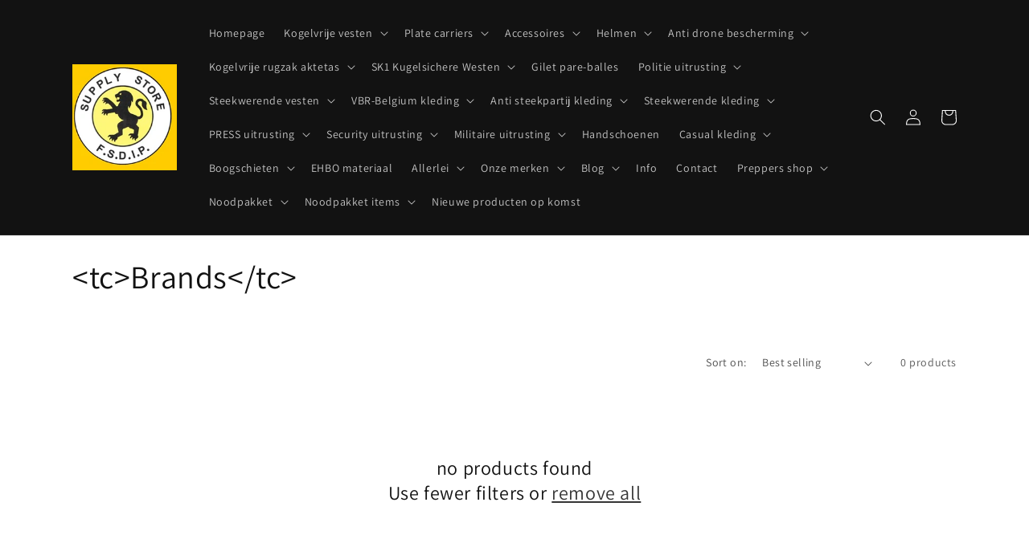

--- FILE ---
content_type: text/html; charset=utf-8
request_url: https://supplystorefsdip.shop/en/collections/merken
body_size: 41339
content:
<!doctype html>
<html class="no-js" lang="en">
  <head>
    <meta charset="utf-8">
    <meta http-equiv="X-UA-Compatible" content="IE=edge">
    <meta name="viewport" content="width=device-width,initial-scale=1">
    <meta name="theme-color" content="">
    <link rel="canonical" href="https://supplystorefsdip.shop/en/collections/merken">
    <link rel="preconnect" href="https://cdn.shopify.com" crossorigin><link rel="icon" type="image/png" href="//supplystorefsdip.shop/cdn/shop/files/Supplystore_logo-2-geel-220.jpg?crop=center&height=32&v=1663742133&width=32"><link rel="preconnect" href="https://fonts.shopifycdn.com" crossorigin><title>
      Brands
 &ndash; Supply Store F.S.D.I.P.</title>

    

    

<meta property="og:site_name" content="Supply Store F.S.D.I.P.">
<meta property="og:url" content="https://supplystorefsdip.shop/en/collections/merken">
<meta property="og:title" content="Brands">
<meta property="og:type" content="website">
<meta property="og:description" content="Supply Store FSDIP shop kogelvrije kogelwerende en steekwerende vesten en helmen kopen. Ballistische vest 3a plate carrier klasse 4 van Sioen Ballistics® en Engarde®. Kogelvrij, steekvrij helm te koop. Snijwerende kleding Torskin en VBR-Belgium. Militaire politie uitrusting, Turtleskin handschoenen. Preppers winkel"><meta name="twitter:card" content="summary_large_image">
<meta name="twitter:title" content="Brands">
<meta name="twitter:description" content="Supply Store FSDIP shop kogelvrije kogelwerende en steekwerende vesten en helmen kopen. Ballistische vest 3a plate carrier klasse 4 van Sioen Ballistics® en Engarde®. Kogelvrij, steekvrij helm te koop. Snijwerende kleding Torskin en VBR-Belgium. Militaire politie uitrusting, Turtleskin handschoenen. Preppers winkel">


    <script src="//supplystorefsdip.shop/cdn/shop/t/1/assets/global.js?v=24850326154503943211659199453" defer="defer"></script>
    <script>window.performance && window.performance.mark && window.performance.mark('shopify.content_for_header.start');</script><meta name="facebook-domain-verification" content="8cyr1393w0drmh0e3wdvu5kg2ixsji">
<meta name="google-site-verification" content="g0SDIfa01jxDWAEfzdbBYkaBZiMnpdc4fYt8nkBf6pk">
<meta id="shopify-digital-wallet" name="shopify-digital-wallet" content="/56364531793/digital_wallets/dialog">
<meta name="shopify-checkout-api-token" content="4e147090a4cb7444c86d39557426ed53">
<meta id="in-context-paypal-metadata" data-shop-id="56364531793" data-venmo-supported="false" data-environment="production" data-locale="en_US" data-paypal-v4="true" data-currency="EUR">
<link rel="alternate" type="application/atom+xml" title="Feed" href="/en/collections/merken.atom" />
<link rel="alternate" hreflang="x-default" href="https://supplystorefsdip.shop/collections/merken">
<link rel="alternate" hreflang="nl" href="https://supplystorefsdip.shop/collections/merken">
<link rel="alternate" hreflang="uk" href="https://supplystorefsdip.shop/uk/collections/merken">
<link rel="alternate" hreflang="en" href="https://supplystorefsdip.shop/en/collections/merken">
<link rel="alternate" hreflang="fr" href="https://supplystorefsdip.shop/fr/collections/merken">
<link rel="alternate" hreflang="de" href="https://supplystorefsdip.shop/de/collections/merken">
<link rel="alternate" hreflang="bg" href="https://supplystorefsdip.shop/bg/collections/merken">
<link rel="alternate" hreflang="ar" href="https://supplystorefsdip.shop/ar/collections/merken">
<link rel="alternate" hreflang="fi" href="https://supplystorefsdip.shop/fi/collections/merken">
<link rel="alternate" hreflang="da" href="https://supplystorefsdip.shop/da/collections/merken">
<link rel="alternate" hreflang="sv" href="https://supplystorefsdip.shop/sv/collections/merken">
<link rel="alternate" hreflang="hu" href="https://supplystorefsdip.shop/hu/collections/merken">
<link rel="alternate" hreflang="pl" href="https://supplystorefsdip.shop/pl/collections/merken">
<link rel="alternate" hreflang="no" href="https://supplystorefsdip.shop/no/collections/merken">
<link rel="alternate" hreflang="lv" href="https://supplystorefsdip.shop/lv/collections/merken">
<link rel="alternate" hreflang="lt" href="https://supplystorefsdip.shop/lt/collections/merken">
<link rel="alternate" hreflang="ro" href="https://supplystorefsdip.shop/ro/collections/merken">
<link rel="alternate" hreflang="sl" href="https://supplystorefsdip.shop/sl/collections/merken">
<link rel="alternate" hreflang="sk" href="https://supplystorefsdip.shop/sk/collections/merken">
<link rel="alternate" hreflang="tr" href="https://supplystorefsdip.shop/tr/collections/merken">
<link rel="alternate" hreflang="nl-FR" href="https://supplystorefsdip.shop/nl-fr/collections/merken">
<link rel="alternate" hreflang="en-FR" href="https://supplystorefsdip.shop/en-fr/collections/merken">
<link rel="alternate" type="application/json+oembed" href="https://supplystorefsdip.shop/en/collections/merken.oembed">
<script async="async" src="/checkouts/internal/preloads.js?locale=en-BE"></script>
<link rel="preconnect" href="https://shop.app" crossorigin="anonymous">
<script async="async" src="https://shop.app/checkouts/internal/preloads.js?locale=en-BE&shop_id=56364531793" crossorigin="anonymous"></script>
<script id="apple-pay-shop-capabilities" type="application/json">{"shopId":56364531793,"countryCode":"BE","currencyCode":"EUR","merchantCapabilities":["supports3DS"],"merchantId":"gid:\/\/shopify\/Shop\/56364531793","merchantName":"Supply Store F.S.D.I.P.","requiredBillingContactFields":["postalAddress","email","phone"],"requiredShippingContactFields":["postalAddress","email","phone"],"shippingType":"shipping","supportedNetworks":["visa","maestro","masterCard","amex"],"total":{"type":"pending","label":"Supply Store F.S.D.I.P.","amount":"1.00"},"shopifyPaymentsEnabled":true,"supportsSubscriptions":true}</script>
<script id="shopify-features" type="application/json">{"accessToken":"4e147090a4cb7444c86d39557426ed53","betas":["rich-media-storefront-analytics"],"domain":"supplystorefsdip.shop","predictiveSearch":true,"shopId":56364531793,"locale":"en"}</script>
<script>var Shopify = Shopify || {};
Shopify.shop = "vbrb.myshopify.com";
Shopify.locale = "en";
Shopify.currency = {"active":"EUR","rate":"1.0"};
Shopify.country = "BE";
Shopify.theme = {"name":"Dawn","id":123063861329,"schema_name":"Dawn","schema_version":"6.0.2","theme_store_id":887,"role":"main"};
Shopify.theme.handle = "null";
Shopify.theme.style = {"id":null,"handle":null};
Shopify.cdnHost = "supplystorefsdip.shop/cdn";
Shopify.routes = Shopify.routes || {};
Shopify.routes.root = "/en/";</script>
<script type="module">!function(o){(o.Shopify=o.Shopify||{}).modules=!0}(window);</script>
<script>!function(o){function n(){var o=[];function n(){o.push(Array.prototype.slice.apply(arguments))}return n.q=o,n}var t=o.Shopify=o.Shopify||{};t.loadFeatures=n(),t.autoloadFeatures=n()}(window);</script>
<script>
  window.ShopifyPay = window.ShopifyPay || {};
  window.ShopifyPay.apiHost = "shop.app\/pay";
  window.ShopifyPay.redirectState = null;
</script>
<script id="shop-js-analytics" type="application/json">{"pageType":"collection"}</script>
<script defer="defer" async type="module" src="//supplystorefsdip.shop/cdn/shopifycloud/shop-js/modules/v2/client.init-shop-cart-sync_BT-GjEfc.en.esm.js"></script>
<script defer="defer" async type="module" src="//supplystorefsdip.shop/cdn/shopifycloud/shop-js/modules/v2/chunk.common_D58fp_Oc.esm.js"></script>
<script defer="defer" async type="module" src="//supplystorefsdip.shop/cdn/shopifycloud/shop-js/modules/v2/chunk.modal_xMitdFEc.esm.js"></script>
<script type="module">
  await import("//supplystorefsdip.shop/cdn/shopifycloud/shop-js/modules/v2/client.init-shop-cart-sync_BT-GjEfc.en.esm.js");
await import("//supplystorefsdip.shop/cdn/shopifycloud/shop-js/modules/v2/chunk.common_D58fp_Oc.esm.js");
await import("//supplystorefsdip.shop/cdn/shopifycloud/shop-js/modules/v2/chunk.modal_xMitdFEc.esm.js");

  window.Shopify.SignInWithShop?.initShopCartSync?.({"fedCMEnabled":true,"windoidEnabled":true});

</script>
<script>
  window.Shopify = window.Shopify || {};
  if (!window.Shopify.featureAssets) window.Shopify.featureAssets = {};
  window.Shopify.featureAssets['shop-js'] = {"shop-cart-sync":["modules/v2/client.shop-cart-sync_DZOKe7Ll.en.esm.js","modules/v2/chunk.common_D58fp_Oc.esm.js","modules/v2/chunk.modal_xMitdFEc.esm.js"],"init-fed-cm":["modules/v2/client.init-fed-cm_B6oLuCjv.en.esm.js","modules/v2/chunk.common_D58fp_Oc.esm.js","modules/v2/chunk.modal_xMitdFEc.esm.js"],"shop-cash-offers":["modules/v2/client.shop-cash-offers_D2sdYoxE.en.esm.js","modules/v2/chunk.common_D58fp_Oc.esm.js","modules/v2/chunk.modal_xMitdFEc.esm.js"],"shop-login-button":["modules/v2/client.shop-login-button_QeVjl5Y3.en.esm.js","modules/v2/chunk.common_D58fp_Oc.esm.js","modules/v2/chunk.modal_xMitdFEc.esm.js"],"pay-button":["modules/v2/client.pay-button_DXTOsIq6.en.esm.js","modules/v2/chunk.common_D58fp_Oc.esm.js","modules/v2/chunk.modal_xMitdFEc.esm.js"],"shop-button":["modules/v2/client.shop-button_DQZHx9pm.en.esm.js","modules/v2/chunk.common_D58fp_Oc.esm.js","modules/v2/chunk.modal_xMitdFEc.esm.js"],"avatar":["modules/v2/client.avatar_BTnouDA3.en.esm.js"],"init-windoid":["modules/v2/client.init-windoid_CR1B-cfM.en.esm.js","modules/v2/chunk.common_D58fp_Oc.esm.js","modules/v2/chunk.modal_xMitdFEc.esm.js"],"init-shop-for-new-customer-accounts":["modules/v2/client.init-shop-for-new-customer-accounts_C_vY_xzh.en.esm.js","modules/v2/client.shop-login-button_QeVjl5Y3.en.esm.js","modules/v2/chunk.common_D58fp_Oc.esm.js","modules/v2/chunk.modal_xMitdFEc.esm.js"],"init-shop-email-lookup-coordinator":["modules/v2/client.init-shop-email-lookup-coordinator_BI7n9ZSv.en.esm.js","modules/v2/chunk.common_D58fp_Oc.esm.js","modules/v2/chunk.modal_xMitdFEc.esm.js"],"init-shop-cart-sync":["modules/v2/client.init-shop-cart-sync_BT-GjEfc.en.esm.js","modules/v2/chunk.common_D58fp_Oc.esm.js","modules/v2/chunk.modal_xMitdFEc.esm.js"],"shop-toast-manager":["modules/v2/client.shop-toast-manager_DiYdP3xc.en.esm.js","modules/v2/chunk.common_D58fp_Oc.esm.js","modules/v2/chunk.modal_xMitdFEc.esm.js"],"init-customer-accounts":["modules/v2/client.init-customer-accounts_D9ZNqS-Q.en.esm.js","modules/v2/client.shop-login-button_QeVjl5Y3.en.esm.js","modules/v2/chunk.common_D58fp_Oc.esm.js","modules/v2/chunk.modal_xMitdFEc.esm.js"],"init-customer-accounts-sign-up":["modules/v2/client.init-customer-accounts-sign-up_iGw4briv.en.esm.js","modules/v2/client.shop-login-button_QeVjl5Y3.en.esm.js","modules/v2/chunk.common_D58fp_Oc.esm.js","modules/v2/chunk.modal_xMitdFEc.esm.js"],"shop-follow-button":["modules/v2/client.shop-follow-button_CqMgW2wH.en.esm.js","modules/v2/chunk.common_D58fp_Oc.esm.js","modules/v2/chunk.modal_xMitdFEc.esm.js"],"checkout-modal":["modules/v2/client.checkout-modal_xHeaAweL.en.esm.js","modules/v2/chunk.common_D58fp_Oc.esm.js","modules/v2/chunk.modal_xMitdFEc.esm.js"],"shop-login":["modules/v2/client.shop-login_D91U-Q7h.en.esm.js","modules/v2/chunk.common_D58fp_Oc.esm.js","modules/v2/chunk.modal_xMitdFEc.esm.js"],"lead-capture":["modules/v2/client.lead-capture_BJmE1dJe.en.esm.js","modules/v2/chunk.common_D58fp_Oc.esm.js","modules/v2/chunk.modal_xMitdFEc.esm.js"],"payment-terms":["modules/v2/client.payment-terms_Ci9AEqFq.en.esm.js","modules/v2/chunk.common_D58fp_Oc.esm.js","modules/v2/chunk.modal_xMitdFEc.esm.js"]};
</script>
<script>(function() {
  var isLoaded = false;
  function asyncLoad() {
    if (isLoaded) return;
    isLoaded = true;
    var urls = ["https:\/\/storage.googleapis.com\/pdf-uploader-v2.appspot.com\/vbrb\/script\/script2_20_2023_17_03_28.js?shop=vbrb.myshopify.com"];
    for (var i = 0; i < urls.length; i++) {
      var s = document.createElement('script');
      s.type = 'text/javascript';
      s.async = true;
      s.src = urls[i];
      var x = document.getElementsByTagName('script')[0];
      x.parentNode.insertBefore(s, x);
    }
  };
  if(window.attachEvent) {
    window.attachEvent('onload', asyncLoad);
  } else {
    window.addEventListener('load', asyncLoad, false);
  }
})();</script>
<script id="__st">var __st={"a":56364531793,"offset":3600,"reqid":"94ef53fe-e553-4c2d-91c8-49cd048182e6-1769097620","pageurl":"supplystorefsdip.shop\/en\/collections\/merken","u":"8a2bee967b62","p":"collection","rtyp":"collection","rid":269314555985};</script>
<script>window.ShopifyPaypalV4VisibilityTracking = true;</script>
<script id="captcha-bootstrap">!function(){'use strict';const t='contact',e='account',n='new_comment',o=[[t,t],['blogs',n],['comments',n],[t,'customer']],c=[[e,'customer_login'],[e,'guest_login'],[e,'recover_customer_password'],[e,'create_customer']],r=t=>t.map((([t,e])=>`form[action*='/${t}']:not([data-nocaptcha='true']) input[name='form_type'][value='${e}']`)).join(','),a=t=>()=>t?[...document.querySelectorAll(t)].map((t=>t.form)):[];function s(){const t=[...o],e=r(t);return a(e)}const i='password',u='form_key',d=['recaptcha-v3-token','g-recaptcha-response','h-captcha-response',i],f=()=>{try{return window.sessionStorage}catch{return}},m='__shopify_v',_=t=>t.elements[u];function p(t,e,n=!1){try{const o=window.sessionStorage,c=JSON.parse(o.getItem(e)),{data:r}=function(t){const{data:e,action:n}=t;return t[m]||n?{data:e,action:n}:{data:t,action:n}}(c);for(const[e,n]of Object.entries(r))t.elements[e]&&(t.elements[e].value=n);n&&o.removeItem(e)}catch(o){console.error('form repopulation failed',{error:o})}}const l='form_type',E='cptcha';function T(t){t.dataset[E]=!0}const w=window,h=w.document,L='Shopify',v='ce_forms',y='captcha';let A=!1;((t,e)=>{const n=(g='f06e6c50-85a8-45c8-87d0-21a2b65856fe',I='https://cdn.shopify.com/shopifycloud/storefront-forms-hcaptcha/ce_storefront_forms_captcha_hcaptcha.v1.5.2.iife.js',D={infoText:'Protected by hCaptcha',privacyText:'Privacy',termsText:'Terms'},(t,e,n)=>{const o=w[L][v],c=o.bindForm;if(c)return c(t,g,e,D).then(n);var r;o.q.push([[t,g,e,D],n]),r=I,A||(h.body.append(Object.assign(h.createElement('script'),{id:'captcha-provider',async:!0,src:r})),A=!0)});var g,I,D;w[L]=w[L]||{},w[L][v]=w[L][v]||{},w[L][v].q=[],w[L][y]=w[L][y]||{},w[L][y].protect=function(t,e){n(t,void 0,e),T(t)},Object.freeze(w[L][y]),function(t,e,n,w,h,L){const[v,y,A,g]=function(t,e,n){const i=e?o:[],u=t?c:[],d=[...i,...u],f=r(d),m=r(i),_=r(d.filter((([t,e])=>n.includes(e))));return[a(f),a(m),a(_),s()]}(w,h,L),I=t=>{const e=t.target;return e instanceof HTMLFormElement?e:e&&e.form},D=t=>v().includes(t);t.addEventListener('submit',(t=>{const e=I(t);if(!e)return;const n=D(e)&&!e.dataset.hcaptchaBound&&!e.dataset.recaptchaBound,o=_(e),c=g().includes(e)&&(!o||!o.value);(n||c)&&t.preventDefault(),c&&!n&&(function(t){try{if(!f())return;!function(t){const e=f();if(!e)return;const n=_(t);if(!n)return;const o=n.value;o&&e.removeItem(o)}(t);const e=Array.from(Array(32),(()=>Math.random().toString(36)[2])).join('');!function(t,e){_(t)||t.append(Object.assign(document.createElement('input'),{type:'hidden',name:u})),t.elements[u].value=e}(t,e),function(t,e){const n=f();if(!n)return;const o=[...t.querySelectorAll(`input[type='${i}']`)].map((({name:t})=>t)),c=[...d,...o],r={};for(const[a,s]of new FormData(t).entries())c.includes(a)||(r[a]=s);n.setItem(e,JSON.stringify({[m]:1,action:t.action,data:r}))}(t,e)}catch(e){console.error('failed to persist form',e)}}(e),e.submit())}));const S=(t,e)=>{t&&!t.dataset[E]&&(n(t,e.some((e=>e===t))),T(t))};for(const o of['focusin','change'])t.addEventListener(o,(t=>{const e=I(t);D(e)&&S(e,y())}));const B=e.get('form_key'),M=e.get(l),P=B&&M;t.addEventListener('DOMContentLoaded',(()=>{const t=y();if(P)for(const e of t)e.elements[l].value===M&&p(e,B);[...new Set([...A(),...v().filter((t=>'true'===t.dataset.shopifyCaptcha))])].forEach((e=>S(e,t)))}))}(h,new URLSearchParams(w.location.search),n,t,e,['guest_login'])})(!0,!0)}();</script>
<script integrity="sha256-4kQ18oKyAcykRKYeNunJcIwy7WH5gtpwJnB7kiuLZ1E=" data-source-attribution="shopify.loadfeatures" defer="defer" src="//supplystorefsdip.shop/cdn/shopifycloud/storefront/assets/storefront/load_feature-a0a9edcb.js" crossorigin="anonymous"></script>
<script crossorigin="anonymous" defer="defer" src="//supplystorefsdip.shop/cdn/shopifycloud/storefront/assets/shopify_pay/storefront-65b4c6d7.js?v=20250812"></script>
<script data-source-attribution="shopify.dynamic_checkout.dynamic.init">var Shopify=Shopify||{};Shopify.PaymentButton=Shopify.PaymentButton||{isStorefrontPortableWallets:!0,init:function(){window.Shopify.PaymentButton.init=function(){};var t=document.createElement("script");t.src="https://supplystorefsdip.shop/cdn/shopifycloud/portable-wallets/latest/portable-wallets.en.js",t.type="module",document.head.appendChild(t)}};
</script>
<script data-source-attribution="shopify.dynamic_checkout.buyer_consent">
  function portableWalletsHideBuyerConsent(e){var t=document.getElementById("shopify-buyer-consent"),n=document.getElementById("shopify-subscription-policy-button");t&&n&&(t.classList.add("hidden"),t.setAttribute("aria-hidden","true"),n.removeEventListener("click",e))}function portableWalletsShowBuyerConsent(e){var t=document.getElementById("shopify-buyer-consent"),n=document.getElementById("shopify-subscription-policy-button");t&&n&&(t.classList.remove("hidden"),t.removeAttribute("aria-hidden"),n.addEventListener("click",e))}window.Shopify?.PaymentButton&&(window.Shopify.PaymentButton.hideBuyerConsent=portableWalletsHideBuyerConsent,window.Shopify.PaymentButton.showBuyerConsent=portableWalletsShowBuyerConsent);
</script>
<script data-source-attribution="shopify.dynamic_checkout.cart.bootstrap">document.addEventListener("DOMContentLoaded",(function(){function t(){return document.querySelector("shopify-accelerated-checkout-cart, shopify-accelerated-checkout")}if(t())Shopify.PaymentButton.init();else{new MutationObserver((function(e,n){t()&&(Shopify.PaymentButton.init(),n.disconnect())})).observe(document.body,{childList:!0,subtree:!0})}}));
</script>
<script id='scb4127' type='text/javascript' async='' src='https://supplystorefsdip.shop/cdn/shopifycloud/privacy-banner/storefront-banner.js'></script><link id="shopify-accelerated-checkout-styles" rel="stylesheet" media="screen" href="https://supplystorefsdip.shop/cdn/shopifycloud/portable-wallets/latest/accelerated-checkout-backwards-compat.css" crossorigin="anonymous">
<style id="shopify-accelerated-checkout-cart">
        #shopify-buyer-consent {
  margin-top: 1em;
  display: inline-block;
  width: 100%;
}

#shopify-buyer-consent.hidden {
  display: none;
}

#shopify-subscription-policy-button {
  background: none;
  border: none;
  padding: 0;
  text-decoration: underline;
  font-size: inherit;
  cursor: pointer;
}

#shopify-subscription-policy-button::before {
  box-shadow: none;
}

      </style>
<script id="sections-script" data-sections="header,footer" defer="defer" src="//supplystorefsdip.shop/cdn/shop/t/1/compiled_assets/scripts.js?v=2760"></script>
<script>window.performance && window.performance.mark && window.performance.mark('shopify.content_for_header.end');</script>


    <style data-shopify>
      @font-face {
  font-family: Assistant;
  font-weight: 400;
  font-style: normal;
  font-display: swap;
  src: url("//supplystorefsdip.shop/cdn/fonts/assistant/assistant_n4.9120912a469cad1cc292572851508ca49d12e768.woff2") format("woff2"),
       url("//supplystorefsdip.shop/cdn/fonts/assistant/assistant_n4.6e9875ce64e0fefcd3f4446b7ec9036b3ddd2985.woff") format("woff");
}

      @font-face {
  font-family: Assistant;
  font-weight: 700;
  font-style: normal;
  font-display: swap;
  src: url("//supplystorefsdip.shop/cdn/fonts/assistant/assistant_n7.bf44452348ec8b8efa3aa3068825305886b1c83c.woff2") format("woff2"),
       url("//supplystorefsdip.shop/cdn/fonts/assistant/assistant_n7.0c887fee83f6b3bda822f1150b912c72da0f7b64.woff") format("woff");
}

      
      
      @font-face {
  font-family: Assistant;
  font-weight: 400;
  font-style: normal;
  font-display: swap;
  src: url("//supplystorefsdip.shop/cdn/fonts/assistant/assistant_n4.9120912a469cad1cc292572851508ca49d12e768.woff2") format("woff2"),
       url("//supplystorefsdip.shop/cdn/fonts/assistant/assistant_n4.6e9875ce64e0fefcd3f4446b7ec9036b3ddd2985.woff") format("woff");
}


      :root {
        --font-body-family: Assistant, sans-serif;
        --font-body-style: normal;
        --font-body-weight: 400;
        --font-body-weight-bold: 700;

        --font-heading-family: Assistant, sans-serif;
        --font-heading-style: normal;
        --font-heading-weight: 400;

        --font-body-scale: 1.0;
        --font-heading-scale: 1.0;

        --color-base-text: 18, 18, 18;
        --color-shadow: 18, 18, 18;
        --color-base-background-1: 255, 255, 255;
        --color-base-background-2: 243, 243, 243;
        --color-base-solid-button-labels: 255, 255, 255;
        --color-base-outline-button-labels: 18, 18, 18;
        --color-base-accent-1: 18, 18, 18;
        --color-base-accent-2: 51, 79, 180;
        --payment-terms-background-color: #ffffff;

        --gradient-base-background-1: #ffffff;
        --gradient-base-background-2: #f3f3f3;
        --gradient-base-accent-1: #121212;
        --gradient-base-accent-2: #334fb4;

        --media-padding: px;
        --media-border-opacity: 0.05;
        --media-border-width: 1px;
        --media-radius: 0px;
        --media-shadow-opacity: 0.0;
        --media-shadow-horizontal-offset: 0px;
        --media-shadow-vertical-offset: 4px;
        --media-shadow-blur-radius: 5px;
        --media-shadow-visible: 0;

        --page-width: 120rem;
        --page-width-margin: 0rem;

        --card-image-padding: 0.0rem;
        --card-corner-radius: 0.0rem;
        --card-text-alignment: left;
        --card-border-width: 0.0rem;
        --card-border-opacity: 0.1;
        --card-shadow-opacity: 0.0;
        --card-shadow-visible: 0;
        --card-shadow-horizontal-offset: 0.0rem;
        --card-shadow-vertical-offset: 0.4rem;
        --card-shadow-blur-radius: 0.5rem;

        --badge-corner-radius: 4.0rem;

        --popup-border-width: 1px;
        --popup-border-opacity: 0.1;
        --popup-corner-radius: 0px;
        --popup-shadow-opacity: 0.0;
        --popup-shadow-horizontal-offset: 0px;
        --popup-shadow-vertical-offset: 4px;
        --popup-shadow-blur-radius: 5px;

        --drawer-border-width: 1px;
        --drawer-border-opacity: 0.1;
        --drawer-shadow-opacity: 0.0;
        --drawer-shadow-horizontal-offset: 0px;
        --drawer-shadow-vertical-offset: 4px;
        --drawer-shadow-blur-radius: 5px;

        --spacing-sections-desktop: 0px;
        --spacing-sections-mobile: 0px;

        --grid-desktop-vertical-spacing: 8px;
        --grid-desktop-horizontal-spacing: 8px;
        --grid-mobile-vertical-spacing: 4px;
        --grid-mobile-horizontal-spacing: 4px;

        --text-boxes-border-opacity: 0.1;
        --text-boxes-border-width: 0px;
        --text-boxes-radius: 0px;
        --text-boxes-shadow-opacity: 0.0;
        --text-boxes-shadow-visible: 0;
        --text-boxes-shadow-horizontal-offset: 0px;
        --text-boxes-shadow-vertical-offset: 4px;
        --text-boxes-shadow-blur-radius: 5px;

        --buttons-radius: 0px;
        --buttons-radius-outset: 0px;
        --buttons-border-width: 1px;
        --buttons-border-opacity: 1.0;
        --buttons-shadow-opacity: 0.0;
        --buttons-shadow-visible: 0;
        --buttons-shadow-horizontal-offset: 0px;
        --buttons-shadow-vertical-offset: 4px;
        --buttons-shadow-blur-radius: 5px;
        --buttons-border-offset: 0px;

        --inputs-radius: 0px;
        --inputs-border-width: 1px;
        --inputs-border-opacity: 0.55;
        --inputs-shadow-opacity: 0.0;
        --inputs-shadow-horizontal-offset: 0px;
        --inputs-margin-offset: 0px;
        --inputs-shadow-vertical-offset: 4px;
        --inputs-shadow-blur-radius: 5px;
        --inputs-radius-outset: 0px;

        --variant-pills-radius: 40px;
        --variant-pills-border-width: 1px;
        --variant-pills-border-opacity: 0.55;
        --variant-pills-shadow-opacity: 0.0;
        --variant-pills-shadow-horizontal-offset: 0px;
        --variant-pills-shadow-vertical-offset: 4px;
        --variant-pills-shadow-blur-radius: 5px;
      }

      *,
      *::before,
      *::after {
        box-sizing: inherit;
      }

      html {
        box-sizing: border-box;
        font-size: calc(var(--font-body-scale) * 62.5%);
        height: 100%;
      }

      body {
        display: grid;
        grid-template-rows: auto auto 1fr auto;
        grid-template-columns: 100%;
        min-height: 100%;
        margin: 0;
        font-size: 1.5rem;
        letter-spacing: 0.06rem;
        line-height: calc(1 + 0.8 / var(--font-body-scale));
        font-family: var(--font-body-family);
        font-style: var(--font-body-style);
        font-weight: var(--font-body-weight);
      }

      @media screen and (min-width: 750px) {
        body {
          font-size: 1.6rem;
        }
      }
    </style>

    <link href="//supplystorefsdip.shop/cdn/shop/t/1/assets/base.css?v=19666067365360246481659199469" rel="stylesheet" type="text/css" media="all" />
<link rel="preload" as="font" href="//supplystorefsdip.shop/cdn/fonts/assistant/assistant_n4.9120912a469cad1cc292572851508ca49d12e768.woff2" type="font/woff2" crossorigin><link rel="preload" as="font" href="//supplystorefsdip.shop/cdn/fonts/assistant/assistant_n4.9120912a469cad1cc292572851508ca49d12e768.woff2" type="font/woff2" crossorigin><link rel="stylesheet" href="//supplystorefsdip.shop/cdn/shop/t/1/assets/component-predictive-search.css?v=165644661289088488651659199449" media="print" onload="this.media='all'"><script>document.documentElement.className = document.documentElement.className.replace('no-js', 'js');
    if (Shopify.designMode) {
      document.documentElement.classList.add('shopify-design-mode');
    }
    </script>
  <!-- BEGIN app block: shopify://apps/transcy/blocks/switcher_embed_block/bce4f1c0-c18c-43b0-b0b2-a1aefaa44573 --><!-- BEGIN app snippet: fa_translate_core --><script>
    (function () {
        console.log("transcy ignore convert TC value",typeof transcy_ignoreConvertPrice != "undefined");
        
        function addMoneyTag(mutations, observer) {
            let currencyCookie = getCookieCore("transcy_currency");
            
            let shopifyCurrencyRegex = buildXPathQuery(
                window.ShopifyTC.shopifyCurrency.price_currency
            );
            let currencyRegex = buildCurrencyRegex(window.ShopifyTC.shopifyCurrency.price_currency)
            let tempTranscy = document.evaluate(shopifyCurrencyRegex, document, null, XPathResult.ORDERED_NODE_SNAPSHOT_TYPE, null);
            for (let iTranscy = 0; iTranscy < tempTranscy.snapshotLength; iTranscy++) {
                let elTranscy = tempTranscy.snapshotItem(iTranscy);
                if (elTranscy.innerHTML &&
                !elTranscy.classList.contains('transcy-money') && (typeof transcy_ignoreConvertPrice == "undefined" ||
                !transcy_ignoreConvertPrice?.some(className => elTranscy.classList?.contains(className))) && elTranscy?.childNodes?.length == 1) {
                    if (!window.ShopifyTC?.shopifyCurrency?.price_currency || currencyCookie == window.ShopifyTC?.currency?.active || !currencyCookie) {
                        addClassIfNotExists(elTranscy, 'notranslate');
                        continue;
                    }

                    elTranscy.classList.add('transcy-money');
                    let innerHTML = replaceMatches(elTranscy?.textContent, currencyRegex);
                    elTranscy.innerHTML = innerHTML;
                    if (!innerHTML.includes("tc-money")) {
                        addClassIfNotExists(elTranscy, 'notranslate');
                    }
                } 
                if (elTranscy.classList.contains('transcy-money') && !elTranscy?.innerHTML?.includes("tc-money")) {
                    addClassIfNotExists(elTranscy, 'notranslate');
                }
            }
        }
    
        function logChangesTranscy(mutations, observer) {
            const xpathQuery = `
                //*[text()[contains(.,"•tc")]] |
                //*[text()[contains(.,"tc")]] |
                //*[text()[contains(.,"transcy")]] |
                //textarea[@placeholder[contains(.,"transcy")]] |
                //textarea[@placeholder[contains(.,"tc")]] |
                //select[@placeholder[contains(.,"transcy")]] |
                //select[@placeholder[contains(.,"tc")]] |
                //input[@placeholder[contains(.,"tc")]] |
                //input[@value[contains(.,"tc")]] |
                //input[@value[contains(.,"transcy")]] |
                //*[text()[contains(.,"TC")]] |
                //textarea[@placeholder[contains(.,"TC")]] |
                //select[@placeholder[contains(.,"TC")]] |
                //input[@placeholder[contains(.,"TC")]] |
                //input[@value[contains(.,"TC")]]
            `;
            let tempTranscy = document.evaluate(xpathQuery, document, null, XPathResult.ORDERED_NODE_SNAPSHOT_TYPE, null);
            for (let iTranscy = 0; iTranscy < tempTranscy.snapshotLength; iTranscy++) {
                let elTranscy = tempTranscy.snapshotItem(iTranscy);
                let innerHtmlTranscy = elTranscy?.innerHTML ? elTranscy.innerHTML : "";
                if (innerHtmlTranscy && !["SCRIPT", "LINK", "STYLE"].includes(elTranscy.nodeName)) {
                    const textToReplace = [
                        '&lt;•tc&gt;', '&lt;/•tc&gt;', '&lt;tc&gt;', '&lt;/tc&gt;',
                        '&lt;transcy&gt;', '&lt;/transcy&gt;', '&amp;lt;tc&amp;gt;',
                        '&amp;lt;/tc&amp;gt;', '&lt;TRANSCY&gt;', '&lt;/TRANSCY&gt;',
                        '&lt;TC&gt;', '&lt;/TC&gt;'
                    ];
                    let containsTag = textToReplace.some(tag => innerHtmlTranscy.includes(tag));
                    if (containsTag) {
                        textToReplace.forEach(tag => {
                            innerHtmlTranscy = innerHtmlTranscy.replaceAll(tag, '');
                        });
                        elTranscy.innerHTML = innerHtmlTranscy;
                        elTranscy.setAttribute('translate', 'no');
                    }
    
                    const tagsToReplace = ['<•tc>', '</•tc>', '<tc>', '</tc>', '<transcy>', '</transcy>', '<TC>', '</TC>', '<TRANSCY>', '</TRANSCY>'];
                    if (tagsToReplace.some(tag => innerHtmlTranscy.includes(tag))) {
                        innerHtmlTranscy = innerHtmlTranscy.replace(/<(|\/)transcy>|<(|\/)tc>|<(|\/)•tc>/gi, "");
                        elTranscy.innerHTML = innerHtmlTranscy;
                        elTranscy.setAttribute('translate', 'no');
                    }
                }
                if (["INPUT"].includes(elTranscy.nodeName)) {
                    let valueInputTranscy = elTranscy.value.replaceAll("&lt;tc&gt;", "").replaceAll("&lt;/tc&gt;", "").replace(/<(|\/)transcy>|<(|\/)tc>/gi, "");
                    elTranscy.value = valueInputTranscy
                }
    
                if (["INPUT", "SELECT", "TEXTAREA"].includes(elTranscy.nodeName)) {
                    elTranscy.placeholder = elTranscy.placeholder.replaceAll("&lt;tc&gt;", "").replaceAll("&lt;/tc&gt;", "").replace(/<(|\/)transcy>|<(|\/)tc>/gi, "");
                }
            }
            addMoneyTag(mutations, observer)
        }
        const observerOptionsTranscy = {
            subtree: true,
            childList: true
        };
        const observerTranscy = new MutationObserver(logChangesTranscy);
        observerTranscy.observe(document.documentElement, observerOptionsTranscy);
    })();

    const addClassIfNotExists = (element, className) => {
        if (!element.classList.contains(className)) {
            element.classList.add(className);
        }
    };
    
    const replaceMatches = (content, currencyRegex) => {
        let arrCurrencies = content.match(currencyRegex);
    
        if (arrCurrencies?.length && content === arrCurrencies[0]) {
            return content;
        }
        return (
            arrCurrencies?.reduce((string, oldVal, index) => {
                const hasSpaceBefore = string.match(new RegExp(`\\s${oldVal}`));
                const hasSpaceAfter = string.match(new RegExp(`${oldVal}\\s`));
                let eleCurrencyConvert = `<tc-money translate="no">${arrCurrencies[index]}</tc-money>`;
                if (hasSpaceBefore) eleCurrencyConvert = ` ${eleCurrencyConvert}`;
                if (hasSpaceAfter) eleCurrencyConvert = `${eleCurrencyConvert} `;
                if (string.includes("tc-money")) {
                    return string;
                }
                return string?.replaceAll(oldVal, eleCurrencyConvert);
            }, content) || content
        );
        return result;
    };
    
    const unwrapCurrencySpan = (text) => {
        return text.replace(/<span[^>]*>(.*?)<\/span>/gi, "$1");
    };

    const getSymbolsAndCodes = (text)=>{
        let numberPattern = "\\d+(?:[.,]\\d+)*(?:[.,]\\d+)?(?:\\s?\\d+)?"; // Chỉ tối đa 1 khoảng trắng
        let textWithoutCurrencySpan = unwrapCurrencySpan(text);
        let symbolsAndCodes = textWithoutCurrencySpan
            .trim()
            .replace(new RegExp(numberPattern, "g"), "")
            .split(/\s+/) // Loại bỏ khoảng trắng dư thừa
            .filter((el) => el);

        if (!Array.isArray(symbolsAndCodes) || symbolsAndCodes.length === 0) {
            throw new Error("symbolsAndCodes must be a non-empty array.");
        }

        return symbolsAndCodes;
    }
    
    const buildCurrencyRegex = (text) => {
       let symbolsAndCodes = getSymbolsAndCodes(text)
       let patterns = createCurrencyRegex(symbolsAndCodes)

       return new RegExp(`(${patterns.join("|")})`, "g");
    };

    const createCurrencyRegex = (symbolsAndCodes)=>{
        const escape = (str) => str.replace(/[-/\\^$*+?.()|[\]{}]/g, "\\$&");
        const [s1, s2] = [escape(symbolsAndCodes[0]), escape(symbolsAndCodes[1] || "")];
        const space = "\\s?";
        const numberPattern = "\\d+(?:[.,]\\d+)*(?:[.,]\\d+)?(?:\\s?\\d+)?"; 
        const patterns = [];
        if (s1 && s2) {
            patterns.push(
                `${s1}${space}${numberPattern}${space}${s2}`,
                `${s2}${space}${numberPattern}${space}${s1}`,
                `${s2}${space}${s1}${space}${numberPattern}`,
                `${s1}${space}${s2}${space}${numberPattern}`
            );
        }
        if (s1) {
            patterns.push(`${s1}${space}${numberPattern}`);
            patterns.push(`${numberPattern}${space}${s1}`);
        }

        if (s2) {
            patterns.push(`${s2}${space}${numberPattern}`);
            patterns.push(`${numberPattern}${space}${s2}`);
        }
        return patterns;
    }
    
    const getCookieCore = function (name) {
        var nameEQ = name + "=";
        var ca = document.cookie.split(';');
        for (var i = 0; i < ca.length; i++) {
            var c = ca[i];
            while (c.charAt(0) == ' ') c = c.substring(1, c.length);
            if (c.indexOf(nameEQ) == 0) return c.substring(nameEQ.length, c.length);
        }
        return null;
    };
    
    const buildXPathQuery = (text) => {
        let numberPattern = "\\d+(?:[.,]\\d+)*"; // Bỏ `matches()`
        let symbolAndCodes = text.replace(/<span[^>]*>(.*?)<\/span>/gi, "$1")
            .trim()
            .replace(new RegExp(numberPattern, "g"), "")
            .split(" ")
            ?.filter((el) => el);
    
        if (!symbolAndCodes || !Array.isArray(symbolAndCodes) || symbolAndCodes.length === 0) {
            throw new Error("symbolAndCodes must be a non-empty array.");
        }
    
        // Escape ký tự đặc biệt trong XPath
        const escapeXPath = (str) => str.replace(/(["'])/g, "\\$1");
    
        // Danh sách thẻ HTML cần tìm
        const allowedTags = ["div", "span", "p", "strong", "b", "h1", "h2", "h3", "h4", "h5", "h6", "td", "li", "font", "dd", 'a', 'font', 's'];
    
        // Tạo điều kiện contains() cho từng symbol hoặc code
        const conditions = symbolAndCodes
            .map((symbol) =>
                `(contains(text(), "${escapeXPath(symbol)}") and (contains(text(), "0") or contains(text(), "1") or contains(text(), "2") or contains(text(), "3") or contains(text(), "4") or contains(text(), "5") or contains(text(), "6") or contains(text(), "7") or contains(text(), "8") or contains(text(), "9")) )`
            )
            .join(" or ");
    
        // Tạo XPath Query (Chỉ tìm trong các thẻ HTML, không tìm trong input)
        const xpathQuery = allowedTags
            .map((tag) => `//${tag}[${conditions}]`)
            .join(" | ");
    
        return xpathQuery;
    };
    
    window.ShopifyTC = {};
    ShopifyTC.shop = "supplystorefsdip.shop";
    ShopifyTC.locale = "en";
    ShopifyTC.currency = {"active":"EUR", "rate":""};
    ShopifyTC.country = "BE";
    ShopifyTC.designMode = false;
    ShopifyTC.theme = {};
    ShopifyTC.cdnHost = "";
    ShopifyTC.routes = {};
    ShopifyTC.routes.root = "/en";
    ShopifyTC.store_id = 56364531793;
    ShopifyTC.page_type = "collection";
    ShopifyTC.resource_id = "";
    ShopifyTC.resource_description = "";
    ShopifyTC.market_id = 8596488273;
    switch (ShopifyTC.page_type) {
        case "product":
            ShopifyTC.resource_id = null;
            ShopifyTC.resource_description = null
            break;
        case "article":
            ShopifyTC.resource_id = null;
            ShopifyTC.resource_description = null
            break;
        case "blog":
            ShopifyTC.resource_id = null;
            break;
        case "collection":
            ShopifyTC.resource_id = 269314555985;
            ShopifyTC.resource_description = ""
            break;
        case "policy":
            ShopifyTC.resource_id = null;
            ShopifyTC.resource_description = null
            break;
        case "page":
            ShopifyTC.resource_id = null;
            ShopifyTC.resource_description = null
            break;
        default:
            break;
    }

    window.ShopifyTC.shopifyCurrency={
        "price": `0,01`,
        "price_currency": `€0,01 EUR`,
        "currency": `EUR`
    }


    if(typeof(transcy_appEmbed) == 'undefined'){
        transcy_switcherVersion = "1751020389";
        transcy_productMediaVersion = "";
        transcy_collectionMediaVersion = "";
        transcy_otherMediaVersion = "";
        transcy_productId = "";
        transcy_shopName = "Supply Store F.S.D.I.P.";
        transcy_currenciesPaymentPublish = [];
        transcy_curencyDefault = "EUR";transcy_currenciesPaymentPublish.push("ALL");transcy_currenciesPaymentPublish.push("AUD");transcy_currenciesPaymentPublish.push("CHF");transcy_currenciesPaymentPublish.push("CZK");transcy_currenciesPaymentPublish.push("DKK");transcy_currenciesPaymentPublish.push("DZD");transcy_currenciesPaymentPublish.push("EUR");transcy_currenciesPaymentPublish.push("GBP");transcy_currenciesPaymentPublish.push("HUF");transcy_currenciesPaymentPublish.push("INR");transcy_currenciesPaymentPublish.push("ISK");transcy_currenciesPaymentPublish.push("MAD");transcy_currenciesPaymentPublish.push("MKD");transcy_currenciesPaymentPublish.push("PLN");transcy_currenciesPaymentPublish.push("RON");transcy_currenciesPaymentPublish.push("SEK");transcy_currenciesPaymentPublish.push("UAH");
        transcy_shopifyLocales = [{"shop_locale":{"locale":"nl","enabled":true,"primary":true,"published":true}},{"shop_locale":{"locale":"uk","enabled":true,"primary":false,"published":true}},{"shop_locale":{"locale":"en","enabled":true,"primary":false,"published":true}},{"shop_locale":{"locale":"fr","enabled":true,"primary":false,"published":true}},{"shop_locale":{"locale":"de","enabled":true,"primary":false,"published":true}},{"shop_locale":{"locale":"bg","enabled":true,"primary":false,"published":true}},{"shop_locale":{"locale":"ar","enabled":true,"primary":false,"published":true}},{"shop_locale":{"locale":"fi","enabled":true,"primary":false,"published":true}},{"shop_locale":{"locale":"da","enabled":true,"primary":false,"published":true}},{"shop_locale":{"locale":"sv","enabled":true,"primary":false,"published":true}},{"shop_locale":{"locale":"hu","enabled":true,"primary":false,"published":true}},{"shop_locale":{"locale":"pl","enabled":true,"primary":false,"published":true}},{"shop_locale":{"locale":"no","enabled":true,"primary":false,"published":true}},{"shop_locale":{"locale":"lv","enabled":true,"primary":false,"published":true}},{"shop_locale":{"locale":"lt","enabled":true,"primary":false,"published":true}},{"shop_locale":{"locale":"ro","enabled":true,"primary":false,"published":true}},{"shop_locale":{"locale":"sl","enabled":true,"primary":false,"published":true}},{"shop_locale":{"locale":"sk","enabled":true,"primary":false,"published":true}},{"shop_locale":{"locale":"tr","enabled":true,"primary":false,"published":true}}];
        transcy_moneyFormat = "€{{amount_with_comma_separator}}";

        function domLoadedTranscy () {
            let cdnScriptTC = typeof(transcy_cdn) != 'undefined' ? (transcy_cdn+'/transcy.js') : "https://cdn.shopify.com/extensions/019bbfa6-be8b-7e64-b8d4-927a6591272a/transcy-294/assets/transcy.js";
            let cdnLinkTC = typeof(transcy_cdn) != 'undefined' ? (transcy_cdn+'/transcy.css') :  "https://cdn.shopify.com/extensions/019bbfa6-be8b-7e64-b8d4-927a6591272a/transcy-294/assets/transcy.css";
            let scriptTC = document.createElement('script');
            scriptTC.type = 'text/javascript';
            scriptTC.defer = true;
            scriptTC.src = cdnScriptTC;
            scriptTC.id = "transcy-script";
            document.head.appendChild(scriptTC);

            let linkTC = document.createElement('link');
            linkTC.rel = 'stylesheet'; 
            linkTC.type = 'text/css';
            linkTC.href = cdnLinkTC;
            linkTC.id = "transcy-style";
            document.head.appendChild(linkTC); 
        }


        if (document.readyState === 'interactive' || document.readyState === 'complete') {
            domLoadedTranscy();
        } else {
            document.addEventListener("DOMContentLoaded", function () {
                domLoadedTranscy();
            });
        }
    }
</script>
<!-- END app snippet -->


<!-- END app block --><link href="https://monorail-edge.shopifysvc.com" rel="dns-prefetch">
<script>(function(){if ("sendBeacon" in navigator && "performance" in window) {try {var session_token_from_headers = performance.getEntriesByType('navigation')[0].serverTiming.find(x => x.name == '_s').description;} catch {var session_token_from_headers = undefined;}var session_cookie_matches = document.cookie.match(/_shopify_s=([^;]*)/);var session_token_from_cookie = session_cookie_matches && session_cookie_matches.length === 2 ? session_cookie_matches[1] : "";var session_token = session_token_from_headers || session_token_from_cookie || "";function handle_abandonment_event(e) {var entries = performance.getEntries().filter(function(entry) {return /monorail-edge.shopifysvc.com/.test(entry.name);});if (!window.abandonment_tracked && entries.length === 0) {window.abandonment_tracked = true;var currentMs = Date.now();var navigation_start = performance.timing.navigationStart;var payload = {shop_id: 56364531793,url: window.location.href,navigation_start,duration: currentMs - navigation_start,session_token,page_type: "collection"};window.navigator.sendBeacon("https://monorail-edge.shopifysvc.com/v1/produce", JSON.stringify({schema_id: "online_store_buyer_site_abandonment/1.1",payload: payload,metadata: {event_created_at_ms: currentMs,event_sent_at_ms: currentMs}}));}}window.addEventListener('pagehide', handle_abandonment_event);}}());</script>
<script id="web-pixels-manager-setup">(function e(e,d,r,n,o){if(void 0===o&&(o={}),!Boolean(null===(a=null===(i=window.Shopify)||void 0===i?void 0:i.analytics)||void 0===a?void 0:a.replayQueue)){var i,a;window.Shopify=window.Shopify||{};var t=window.Shopify;t.analytics=t.analytics||{};var s=t.analytics;s.replayQueue=[],s.publish=function(e,d,r){return s.replayQueue.push([e,d,r]),!0};try{self.performance.mark("wpm:start")}catch(e){}var l=function(){var e={modern:/Edge?\/(1{2}[4-9]|1[2-9]\d|[2-9]\d{2}|\d{4,})\.\d+(\.\d+|)|Firefox\/(1{2}[4-9]|1[2-9]\d|[2-9]\d{2}|\d{4,})\.\d+(\.\d+|)|Chrom(ium|e)\/(9{2}|\d{3,})\.\d+(\.\d+|)|(Maci|X1{2}).+ Version\/(15\.\d+|(1[6-9]|[2-9]\d|\d{3,})\.\d+)([,.]\d+|)( \(\w+\)|)( Mobile\/\w+|) Safari\/|Chrome.+OPR\/(9{2}|\d{3,})\.\d+\.\d+|(CPU[ +]OS|iPhone[ +]OS|CPU[ +]iPhone|CPU IPhone OS|CPU iPad OS)[ +]+(15[._]\d+|(1[6-9]|[2-9]\d|\d{3,})[._]\d+)([._]\d+|)|Android:?[ /-](13[3-9]|1[4-9]\d|[2-9]\d{2}|\d{4,})(\.\d+|)(\.\d+|)|Android.+Firefox\/(13[5-9]|1[4-9]\d|[2-9]\d{2}|\d{4,})\.\d+(\.\d+|)|Android.+Chrom(ium|e)\/(13[3-9]|1[4-9]\d|[2-9]\d{2}|\d{4,})\.\d+(\.\d+|)|SamsungBrowser\/([2-9]\d|\d{3,})\.\d+/,legacy:/Edge?\/(1[6-9]|[2-9]\d|\d{3,})\.\d+(\.\d+|)|Firefox\/(5[4-9]|[6-9]\d|\d{3,})\.\d+(\.\d+|)|Chrom(ium|e)\/(5[1-9]|[6-9]\d|\d{3,})\.\d+(\.\d+|)([\d.]+$|.*Safari\/(?![\d.]+ Edge\/[\d.]+$))|(Maci|X1{2}).+ Version\/(10\.\d+|(1[1-9]|[2-9]\d|\d{3,})\.\d+)([,.]\d+|)( \(\w+\)|)( Mobile\/\w+|) Safari\/|Chrome.+OPR\/(3[89]|[4-9]\d|\d{3,})\.\d+\.\d+|(CPU[ +]OS|iPhone[ +]OS|CPU[ +]iPhone|CPU IPhone OS|CPU iPad OS)[ +]+(10[._]\d+|(1[1-9]|[2-9]\d|\d{3,})[._]\d+)([._]\d+|)|Android:?[ /-](13[3-9]|1[4-9]\d|[2-9]\d{2}|\d{4,})(\.\d+|)(\.\d+|)|Mobile Safari.+OPR\/([89]\d|\d{3,})\.\d+\.\d+|Android.+Firefox\/(13[5-9]|1[4-9]\d|[2-9]\d{2}|\d{4,})\.\d+(\.\d+|)|Android.+Chrom(ium|e)\/(13[3-9]|1[4-9]\d|[2-9]\d{2}|\d{4,})\.\d+(\.\d+|)|Android.+(UC? ?Browser|UCWEB|U3)[ /]?(15\.([5-9]|\d{2,})|(1[6-9]|[2-9]\d|\d{3,})\.\d+)\.\d+|SamsungBrowser\/(5\.\d+|([6-9]|\d{2,})\.\d+)|Android.+MQ{2}Browser\/(14(\.(9|\d{2,})|)|(1[5-9]|[2-9]\d|\d{3,})(\.\d+|))(\.\d+|)|K[Aa][Ii]OS\/(3\.\d+|([4-9]|\d{2,})\.\d+)(\.\d+|)/},d=e.modern,r=e.legacy,n=navigator.userAgent;return n.match(d)?"modern":n.match(r)?"legacy":"unknown"}(),u="modern"===l?"modern":"legacy",c=(null!=n?n:{modern:"",legacy:""})[u],f=function(e){return[e.baseUrl,"/wpm","/b",e.hashVersion,"modern"===e.buildTarget?"m":"l",".js"].join("")}({baseUrl:d,hashVersion:r,buildTarget:u}),m=function(e){var d=e.version,r=e.bundleTarget,n=e.surface,o=e.pageUrl,i=e.monorailEndpoint;return{emit:function(e){var a=e.status,t=e.errorMsg,s=(new Date).getTime(),l=JSON.stringify({metadata:{event_sent_at_ms:s},events:[{schema_id:"web_pixels_manager_load/3.1",payload:{version:d,bundle_target:r,page_url:o,status:a,surface:n,error_msg:t},metadata:{event_created_at_ms:s}}]});if(!i)return console&&console.warn&&console.warn("[Web Pixels Manager] No Monorail endpoint provided, skipping logging."),!1;try{return self.navigator.sendBeacon.bind(self.navigator)(i,l)}catch(e){}var u=new XMLHttpRequest;try{return u.open("POST",i,!0),u.setRequestHeader("Content-Type","text/plain"),u.send(l),!0}catch(e){return console&&console.warn&&console.warn("[Web Pixels Manager] Got an unhandled error while logging to Monorail."),!1}}}}({version:r,bundleTarget:l,surface:e.surface,pageUrl:self.location.href,monorailEndpoint:e.monorailEndpoint});try{o.browserTarget=l,function(e){var d=e.src,r=e.async,n=void 0===r||r,o=e.onload,i=e.onerror,a=e.sri,t=e.scriptDataAttributes,s=void 0===t?{}:t,l=document.createElement("script"),u=document.querySelector("head"),c=document.querySelector("body");if(l.async=n,l.src=d,a&&(l.integrity=a,l.crossOrigin="anonymous"),s)for(var f in s)if(Object.prototype.hasOwnProperty.call(s,f))try{l.dataset[f]=s[f]}catch(e){}if(o&&l.addEventListener("load",o),i&&l.addEventListener("error",i),u)u.appendChild(l);else{if(!c)throw new Error("Did not find a head or body element to append the script");c.appendChild(l)}}({src:f,async:!0,onload:function(){if(!function(){var e,d;return Boolean(null===(d=null===(e=window.Shopify)||void 0===e?void 0:e.analytics)||void 0===d?void 0:d.initialized)}()){var d=window.webPixelsManager.init(e)||void 0;if(d){var r=window.Shopify.analytics;r.replayQueue.forEach((function(e){var r=e[0],n=e[1],o=e[2];d.publishCustomEvent(r,n,o)})),r.replayQueue=[],r.publish=d.publishCustomEvent,r.visitor=d.visitor,r.initialized=!0}}},onerror:function(){return m.emit({status:"failed",errorMsg:"".concat(f," has failed to load")})},sri:function(e){var d=/^sha384-[A-Za-z0-9+/=]+$/;return"string"==typeof e&&d.test(e)}(c)?c:"",scriptDataAttributes:o}),m.emit({status:"loading"})}catch(e){m.emit({status:"failed",errorMsg:(null==e?void 0:e.message)||"Unknown error"})}}})({shopId: 56364531793,storefrontBaseUrl: "https://supplystorefsdip.shop",extensionsBaseUrl: "https://extensions.shopifycdn.com/cdn/shopifycloud/web-pixels-manager",monorailEndpoint: "https://monorail-edge.shopifysvc.com/unstable/produce_batch",surface: "storefront-renderer",enabledBetaFlags: ["2dca8a86"],webPixelsConfigList: [{"id":"1026851146","configuration":"{\"config\":\"{\\\"pixel_id\\\":\\\"G-ZRP2XLLYLP\\\",\\\"target_country\\\":\\\"BE\\\",\\\"gtag_events\\\":[{\\\"type\\\":\\\"search\\\",\\\"action_label\\\":[\\\"G-ZRP2XLLYLP\\\",\\\"AW-787432611\\\/TD0ZCL_pvt4ZEKOJvfcC\\\"]},{\\\"type\\\":\\\"begin_checkout\\\",\\\"action_label\\\":[\\\"G-ZRP2XLLYLP\\\",\\\"AW-787432611\\\/lxzZCIjrvt4ZEKOJvfcC\\\"]},{\\\"type\\\":\\\"view_item\\\",\\\"action_label\\\":[\\\"G-ZRP2XLLYLP\\\",\\\"AW-787432611\\\/uxv_CLzpvt4ZEKOJvfcC\\\",\\\"MC-XD1G0EKX14\\\"]},{\\\"type\\\":\\\"purchase\\\",\\\"action_label\\\":[\\\"G-ZRP2XLLYLP\\\",\\\"AW-787432611\\\/WKAPCLbpvt4ZEKOJvfcC\\\",\\\"MC-XD1G0EKX14\\\"]},{\\\"type\\\":\\\"page_view\\\",\\\"action_label\\\":[\\\"G-ZRP2XLLYLP\\\",\\\"AW-787432611\\\/P_rzCLnpvt4ZEKOJvfcC\\\",\\\"MC-XD1G0EKX14\\\"]},{\\\"type\\\":\\\"add_payment_info\\\",\\\"action_label\\\":[\\\"G-ZRP2XLLYLP\\\",\\\"AW-787432611\\\/W6AhCIvrvt4ZEKOJvfcC\\\"]},{\\\"type\\\":\\\"add_to_cart\\\",\\\"action_label\\\":[\\\"G-ZRP2XLLYLP\\\",\\\"AW-787432611\\\/WTcpCIXrvt4ZEKOJvfcC\\\"]}],\\\"enable_monitoring_mode\\\":false}\"}","eventPayloadVersion":"v1","runtimeContext":"OPEN","scriptVersion":"b2a88bafab3e21179ed38636efcd8a93","type":"APP","apiClientId":1780363,"privacyPurposes":[],"dataSharingAdjustments":{"protectedCustomerApprovalScopes":["read_customer_address","read_customer_email","read_customer_name","read_customer_personal_data","read_customer_phone"]}},{"id":"398164298","configuration":"{\"pixel_id\":\"3061125244178854\",\"pixel_type\":\"facebook_pixel\",\"metaapp_system_user_token\":\"-\"}","eventPayloadVersion":"v1","runtimeContext":"OPEN","scriptVersion":"ca16bc87fe92b6042fbaa3acc2fbdaa6","type":"APP","apiClientId":2329312,"privacyPurposes":["ANALYTICS","MARKETING","SALE_OF_DATA"],"dataSharingAdjustments":{"protectedCustomerApprovalScopes":["read_customer_address","read_customer_email","read_customer_name","read_customer_personal_data","read_customer_phone"]}},{"id":"174555466","eventPayloadVersion":"v1","runtimeContext":"LAX","scriptVersion":"1","type":"CUSTOM","privacyPurposes":["ANALYTICS"],"name":"Google Analytics tag (migrated)"},{"id":"shopify-app-pixel","configuration":"{}","eventPayloadVersion":"v1","runtimeContext":"STRICT","scriptVersion":"0450","apiClientId":"shopify-pixel","type":"APP","privacyPurposes":["ANALYTICS","MARKETING"]},{"id":"shopify-custom-pixel","eventPayloadVersion":"v1","runtimeContext":"LAX","scriptVersion":"0450","apiClientId":"shopify-pixel","type":"CUSTOM","privacyPurposes":["ANALYTICS","MARKETING"]}],isMerchantRequest: false,initData: {"shop":{"name":"Supply Store F.S.D.I.P.","paymentSettings":{"currencyCode":"EUR"},"myshopifyDomain":"vbrb.myshopify.com","countryCode":"BE","storefrontUrl":"https:\/\/supplystorefsdip.shop\/en"},"customer":null,"cart":null,"checkout":null,"productVariants":[],"purchasingCompany":null},},"https://supplystorefsdip.shop/cdn","fcfee988w5aeb613cpc8e4bc33m6693e112",{"modern":"","legacy":""},{"shopId":"56364531793","storefrontBaseUrl":"https:\/\/supplystorefsdip.shop","extensionBaseUrl":"https:\/\/extensions.shopifycdn.com\/cdn\/shopifycloud\/web-pixels-manager","surface":"storefront-renderer","enabledBetaFlags":"[\"2dca8a86\"]","isMerchantRequest":"false","hashVersion":"fcfee988w5aeb613cpc8e4bc33m6693e112","publish":"custom","events":"[[\"page_viewed\",{}],[\"collection_viewed\",{\"collection\":{\"id\":\"269314555985\",\"title\":\"\u003ctc\u003eBrands\u003c\/tc\u003e\",\"productVariants\":[]}}]]"});</script><script>
  window.ShopifyAnalytics = window.ShopifyAnalytics || {};
  window.ShopifyAnalytics.meta = window.ShopifyAnalytics.meta || {};
  window.ShopifyAnalytics.meta.currency = 'EUR';
  var meta = {"products":[],"page":{"pageType":"collection","resourceType":"collection","resourceId":269314555985,"requestId":"94ef53fe-e553-4c2d-91c8-49cd048182e6-1769097620"}};
  for (var attr in meta) {
    window.ShopifyAnalytics.meta[attr] = meta[attr];
  }
</script>
<script class="analytics">
  (function () {
    var customDocumentWrite = function(content) {
      var jquery = null;

      if (window.jQuery) {
        jquery = window.jQuery;
      } else if (window.Checkout && window.Checkout.$) {
        jquery = window.Checkout.$;
      }

      if (jquery) {
        jquery('body').append(content);
      }
    };

    var hasLoggedConversion = function(token) {
      if (token) {
        return document.cookie.indexOf('loggedConversion=' + token) !== -1;
      }
      return false;
    }

    var setCookieIfConversion = function(token) {
      if (token) {
        var twoMonthsFromNow = new Date(Date.now());
        twoMonthsFromNow.setMonth(twoMonthsFromNow.getMonth() + 2);

        document.cookie = 'loggedConversion=' + token + '; expires=' + twoMonthsFromNow;
      }
    }

    var trekkie = window.ShopifyAnalytics.lib = window.trekkie = window.trekkie || [];
    if (trekkie.integrations) {
      return;
    }
    trekkie.methods = [
      'identify',
      'page',
      'ready',
      'track',
      'trackForm',
      'trackLink'
    ];
    trekkie.factory = function(method) {
      return function() {
        var args = Array.prototype.slice.call(arguments);
        args.unshift(method);
        trekkie.push(args);
        return trekkie;
      };
    };
    for (var i = 0; i < trekkie.methods.length; i++) {
      var key = trekkie.methods[i];
      trekkie[key] = trekkie.factory(key);
    }
    trekkie.load = function(config) {
      trekkie.config = config || {};
      trekkie.config.initialDocumentCookie = document.cookie;
      var first = document.getElementsByTagName('script')[0];
      var script = document.createElement('script');
      script.type = 'text/javascript';
      script.onerror = function(e) {
        var scriptFallback = document.createElement('script');
        scriptFallback.type = 'text/javascript';
        scriptFallback.onerror = function(error) {
                var Monorail = {
      produce: function produce(monorailDomain, schemaId, payload) {
        var currentMs = new Date().getTime();
        var event = {
          schema_id: schemaId,
          payload: payload,
          metadata: {
            event_created_at_ms: currentMs,
            event_sent_at_ms: currentMs
          }
        };
        return Monorail.sendRequest("https://" + monorailDomain + "/v1/produce", JSON.stringify(event));
      },
      sendRequest: function sendRequest(endpointUrl, payload) {
        // Try the sendBeacon API
        if (window && window.navigator && typeof window.navigator.sendBeacon === 'function' && typeof window.Blob === 'function' && !Monorail.isIos12()) {
          var blobData = new window.Blob([payload], {
            type: 'text/plain'
          });

          if (window.navigator.sendBeacon(endpointUrl, blobData)) {
            return true;
          } // sendBeacon was not successful

        } // XHR beacon

        var xhr = new XMLHttpRequest();

        try {
          xhr.open('POST', endpointUrl);
          xhr.setRequestHeader('Content-Type', 'text/plain');
          xhr.send(payload);
        } catch (e) {
          console.log(e);
        }

        return false;
      },
      isIos12: function isIos12() {
        return window.navigator.userAgent.lastIndexOf('iPhone; CPU iPhone OS 12_') !== -1 || window.navigator.userAgent.lastIndexOf('iPad; CPU OS 12_') !== -1;
      }
    };
    Monorail.produce('monorail-edge.shopifysvc.com',
      'trekkie_storefront_load_errors/1.1',
      {shop_id: 56364531793,
      theme_id: 123063861329,
      app_name: "storefront",
      context_url: window.location.href,
      source_url: "//supplystorefsdip.shop/cdn/s/trekkie.storefront.1bbfab421998800ff09850b62e84b8915387986d.min.js"});

        };
        scriptFallback.async = true;
        scriptFallback.src = '//supplystorefsdip.shop/cdn/s/trekkie.storefront.1bbfab421998800ff09850b62e84b8915387986d.min.js';
        first.parentNode.insertBefore(scriptFallback, first);
      };
      script.async = true;
      script.src = '//supplystorefsdip.shop/cdn/s/trekkie.storefront.1bbfab421998800ff09850b62e84b8915387986d.min.js';
      first.parentNode.insertBefore(script, first);
    };
    trekkie.load(
      {"Trekkie":{"appName":"storefront","development":false,"defaultAttributes":{"shopId":56364531793,"isMerchantRequest":null,"themeId":123063861329,"themeCityHash":"9742949037153584577","contentLanguage":"en","currency":"EUR","eventMetadataId":"1b7f87a6-f01b-4f92-8a6e-658a0cc013bf"},"isServerSideCookieWritingEnabled":true,"monorailRegion":"shop_domain","enabledBetaFlags":["65f19447"]},"Session Attribution":{},"S2S":{"facebookCapiEnabled":true,"source":"trekkie-storefront-renderer","apiClientId":580111}}
    );

    var loaded = false;
    trekkie.ready(function() {
      if (loaded) return;
      loaded = true;

      window.ShopifyAnalytics.lib = window.trekkie;

      var originalDocumentWrite = document.write;
      document.write = customDocumentWrite;
      try { window.ShopifyAnalytics.merchantGoogleAnalytics.call(this); } catch(error) {};
      document.write = originalDocumentWrite;

      window.ShopifyAnalytics.lib.page(null,{"pageType":"collection","resourceType":"collection","resourceId":269314555985,"requestId":"94ef53fe-e553-4c2d-91c8-49cd048182e6-1769097620","shopifyEmitted":true});

      var match = window.location.pathname.match(/checkouts\/(.+)\/(thank_you|post_purchase)/)
      var token = match? match[1]: undefined;
      if (!hasLoggedConversion(token)) {
        setCookieIfConversion(token);
        window.ShopifyAnalytics.lib.track("Viewed Product Category",{"currency":"EUR","category":"Collection: merken","collectionName":"merken","collectionId":269314555985,"nonInteraction":true},undefined,undefined,{"shopifyEmitted":true});
      }
    });


        var eventsListenerScript = document.createElement('script');
        eventsListenerScript.async = true;
        eventsListenerScript.src = "//supplystorefsdip.shop/cdn/shopifycloud/storefront/assets/shop_events_listener-3da45d37.js";
        document.getElementsByTagName('head')[0].appendChild(eventsListenerScript);

})();</script>
  <script>
  if (!window.ga || (window.ga && typeof window.ga !== 'function')) {
    window.ga = function ga() {
      (window.ga.q = window.ga.q || []).push(arguments);
      if (window.Shopify && window.Shopify.analytics && typeof window.Shopify.analytics.publish === 'function') {
        window.Shopify.analytics.publish("ga_stub_called", {}, {sendTo: "google_osp_migration"});
      }
      console.error("Shopify's Google Analytics stub called with:", Array.from(arguments), "\nSee https://help.shopify.com/manual/promoting-marketing/pixels/pixel-migration#google for more information.");
    };
    if (window.Shopify && window.Shopify.analytics && typeof window.Shopify.analytics.publish === 'function') {
      window.Shopify.analytics.publish("ga_stub_initialized", {}, {sendTo: "google_osp_migration"});
    }
  }
</script>
<script
  defer
  src="https://supplystorefsdip.shop/cdn/shopifycloud/perf-kit/shopify-perf-kit-3.0.4.min.js"
  data-application="storefront-renderer"
  data-shop-id="56364531793"
  data-render-region="gcp-us-east1"
  data-page-type="collection"
  data-theme-instance-id="123063861329"
  data-theme-name="Dawn"
  data-theme-version="6.0.2"
  data-monorail-region="shop_domain"
  data-resource-timing-sampling-rate="10"
  data-shs="true"
  data-shs-beacon="true"
  data-shs-export-with-fetch="true"
  data-shs-logs-sample-rate="1"
  data-shs-beacon-endpoint="https://supplystorefsdip.shop/api/collect"
></script>
</head>

  <body class="gradient">
    <a class="skip-to-content-link button visually-hidden" href="#MainContent">
      Skip to content
    </a><div id="shopify-section-announcement-bar" class="shopify-section">
</div>
    <div id="shopify-section-header" class="shopify-section section-header"><link rel="stylesheet" href="//supplystorefsdip.shop/cdn/shop/t/1/assets/component-list-menu.css?v=151968516119678728991659199456" media="print" onload="this.media='all'">
<link rel="stylesheet" href="//supplystorefsdip.shop/cdn/shop/t/1/assets/component-search.css?v=96455689198851321781659199443" media="print" onload="this.media='all'">
<link rel="stylesheet" href="//supplystorefsdip.shop/cdn/shop/t/1/assets/component-menu-drawer.css?v=182311192829367774911659199447" media="print" onload="this.media='all'">
<link rel="stylesheet" href="//supplystorefsdip.shop/cdn/shop/t/1/assets/component-cart-notification.css?v=119852831333870967341659199440" media="print" onload="this.media='all'">
<link rel="stylesheet" href="//supplystorefsdip.shop/cdn/shop/t/1/assets/component-cart-items.css?v=23917223812499722491659199470" media="print" onload="this.media='all'"><link rel="stylesheet" href="//supplystorefsdip.shop/cdn/shop/t/1/assets/component-price.css?v=112673864592427438181659199446" media="print" onload="this.media='all'">
  <link rel="stylesheet" href="//supplystorefsdip.shop/cdn/shop/t/1/assets/component-loading-overlay.css?v=167310470843593579841659199473" media="print" onload="this.media='all'"><noscript><link href="//supplystorefsdip.shop/cdn/shop/t/1/assets/component-list-menu.css?v=151968516119678728991659199456" rel="stylesheet" type="text/css" media="all" /></noscript>
<noscript><link href="//supplystorefsdip.shop/cdn/shop/t/1/assets/component-search.css?v=96455689198851321781659199443" rel="stylesheet" type="text/css" media="all" /></noscript>
<noscript><link href="//supplystorefsdip.shop/cdn/shop/t/1/assets/component-menu-drawer.css?v=182311192829367774911659199447" rel="stylesheet" type="text/css" media="all" /></noscript>
<noscript><link href="//supplystorefsdip.shop/cdn/shop/t/1/assets/component-cart-notification.css?v=119852831333870967341659199440" rel="stylesheet" type="text/css" media="all" /></noscript>
<noscript><link href="//supplystorefsdip.shop/cdn/shop/t/1/assets/component-cart-items.css?v=23917223812499722491659199470" rel="stylesheet" type="text/css" media="all" /></noscript>

<style>
  header-drawer {
    justify-self: start;
    margin-left: -1.2rem;
  }

  .header__heading-logo {
    max-width: 130px;
  }

  @media screen and (min-width: 990px) {
    header-drawer {
      display: none;
    }
  }

  .menu-drawer-container {
    display: flex;
  }

  .list-menu {
    list-style: none;
    padding: 0;
    margin: 0;
  }

  .list-menu--inline {
    display: inline-flex;
    flex-wrap: wrap;
  }

  summary.list-menu__item {
    padding-right: 2.7rem;
  }

  .list-menu__item {
    display: flex;
    align-items: center;
    line-height: calc(1 + 0.3 / var(--font-body-scale));
  }

  .list-menu__item--link {
    text-decoration: none;
    padding-bottom: 1rem;
    padding-top: 1rem;
    line-height: calc(1 + 0.8 / var(--font-body-scale));
  }

  @media screen and (min-width: 750px) {
    .list-menu__item--link {
      padding-bottom: 0.5rem;
      padding-top: 0.5rem;
    }
  }
</style><style data-shopify>.header {
    padding-top: 10px;
    padding-bottom: 10px;
  }

  .section-header {
    margin-bottom: 0px;
  }

  @media screen and (min-width: 750px) {
    .section-header {
      margin-bottom: 0px;
    }
  }

  @media screen and (min-width: 990px) {
    .header {
      padding-top: 20px;
      padding-bottom: 20px;
    }
  }</style><script src="//supplystorefsdip.shop/cdn/shop/t/1/assets/details-disclosure.js?v=153497636716254413831659199466" defer="defer"></script>
<script src="//supplystorefsdip.shop/cdn/shop/t/1/assets/details-modal.js?v=4511761896672669691659199465" defer="defer"></script>
<script src="//supplystorefsdip.shop/cdn/shop/t/1/assets/cart-notification.js?v=31179948596492670111659199445" defer="defer"></script><svg xmlns="http://www.w3.org/2000/svg" class="hidden">
  <symbol id="icon-search" viewbox="0 0 18 19" fill="none">
    <path fill-rule="evenodd" clip-rule="evenodd" d="M11.03 11.68A5.784 5.784 0 112.85 3.5a5.784 5.784 0 018.18 8.18zm.26 1.12a6.78 6.78 0 11.72-.7l5.4 5.4a.5.5 0 11-.71.7l-5.41-5.4z" fill="currentColor"/>
  </symbol>

  <symbol id="icon-close" class="icon icon-close" fill="none" viewBox="0 0 18 17">
    <path d="M.865 15.978a.5.5 0 00.707.707l7.433-7.431 7.579 7.282a.501.501 0 00.846-.37.5.5 0 00-.153-.351L9.712 8.546l7.417-7.416a.5.5 0 10-.707-.708L8.991 7.853 1.413.573a.5.5 0 10-.693.72l7.563 7.268-7.418 7.417z" fill="currentColor">
  </symbol>
</svg>
<sticky-header class="header-wrapper color-accent-1 gradient header-wrapper--border-bottom">
  <header class="header header--middle-left page-width header--has-menu"><header-drawer data-breakpoint="tablet">
        <details id="Details-menu-drawer-container" class="menu-drawer-container">
          <summary class="header__icon header__icon--menu header__icon--summary link focus-inset" aria-label="Menu">
            <span>
              <svg xmlns="http://www.w3.org/2000/svg" aria-hidden="true" focusable="false" role="presentation" class="icon icon-hamburger" fill="none" viewBox="0 0 18 16">
  <path d="M1 .5a.5.5 0 100 1h15.71a.5.5 0 000-1H1zM.5 8a.5.5 0 01.5-.5h15.71a.5.5 0 010 1H1A.5.5 0 01.5 8zm0 7a.5.5 0 01.5-.5h15.71a.5.5 0 010 1H1a.5.5 0 01-.5-.5z" fill="currentColor">
</svg>

              <svg xmlns="http://www.w3.org/2000/svg" aria-hidden="true" focusable="false" role="presentation" class="icon icon-close" fill="none" viewBox="0 0 18 17">
  <path d="M.865 15.978a.5.5 0 00.707.707l7.433-7.431 7.579 7.282a.501.501 0 00.846-.37.5.5 0 00-.153-.351L9.712 8.546l7.417-7.416a.5.5 0 10-.707-.708L8.991 7.853 1.413.573a.5.5 0 10-.693.72l7.563 7.268-7.418 7.417z" fill="currentColor">
</svg>

            </span>
          </summary>
          <div id="menu-drawer" class="gradient menu-drawer motion-reduce" tabindex="-1">
            <div class="menu-drawer__inner-container">
              <div class="menu-drawer__navigation-container">
                <nav class="menu-drawer__navigation"> 
 <div class="transcy-switcher-manual transcy-mobile hidden mobile-nav__item"></div>
                  <ul class="menu-drawer__menu has-submenu list-menu" role="list"><li><a href="/en" class="menu-drawer__menu-item list-menu__item link link--text focus-inset">
                            Homepage
                          </a></li><li><details id="Details-menu-drawer-menu-item-2">
                            <summary class="menu-drawer__menu-item list-menu__item link link--text focus-inset">
                              Kogelvrije vesten
                              <svg viewBox="0 0 14 10" fill="none" aria-hidden="true" focusable="false" role="presentation" class="icon icon-arrow" xmlns="http://www.w3.org/2000/svg">
  <path fill-rule="evenodd" clip-rule="evenodd" d="M8.537.808a.5.5 0 01.817-.162l4 4a.5.5 0 010 .708l-4 4a.5.5 0 11-.708-.708L11.793 5.5H1a.5.5 0 010-1h10.793L8.646 1.354a.5.5 0 01-.109-.546z" fill="currentColor">
</svg>

                              <svg aria-hidden="true" focusable="false" role="presentation" class="icon icon-caret" viewBox="0 0 10 6">
  <path fill-rule="evenodd" clip-rule="evenodd" d="M9.354.646a.5.5 0 00-.708 0L5 4.293 1.354.646a.5.5 0 00-.708.708l4 4a.5.5 0 00.708 0l4-4a.5.5 0 000-.708z" fill="currentColor">
</svg>

                            </summary>
                            <div id="link-Kogelvrije vesten" class="menu-drawer__submenu has-submenu gradient motion-reduce" tabindex="-1">
                              <div class="menu-drawer__inner-submenu">
                                <button class="menu-drawer__close-button link link--text focus-inset" aria-expanded="true">
                                  <svg viewBox="0 0 14 10" fill="none" aria-hidden="true" focusable="false" role="presentation" class="icon icon-arrow" xmlns="http://www.w3.org/2000/svg">
  <path fill-rule="evenodd" clip-rule="evenodd" d="M8.537.808a.5.5 0 01.817-.162l4 4a.5.5 0 010 .708l-4 4a.5.5 0 11-.708-.708L11.793 5.5H1a.5.5 0 010-1h10.793L8.646 1.354a.5.5 0 01-.109-.546z" fill="currentColor">
</svg>

                                  Kogelvrije vesten
                                </button>
                                <ul class="menu-drawer__menu list-menu" role="list" tabindex="-1"><li><a href="/en/collections/kogelvrij-vest-klasse-4-in-stock-onmiddellijk-leverbaar" class="menu-drawer__menu-item link link--text list-menu__item focus-inset">
                                          Kogelvrije vest klasse 4 in stock onmiddellijk leverbaar of komen ophalen in de winkel
                                        </a></li><li><a href="/en/collections/kogelvrij-vest-klasse-4" class="menu-drawer__menu-item link link--text list-menu__item focus-inset">
                                          Kogelvrije vest klasse 4
                                        </a></li><li><a href="/en/collections/kogelvrije-vest-klasse-iii-en-plate-carriers-level-nij-3" class="menu-drawer__menu-item link link--text list-menu__item focus-inset">
                                          Kogelvrije vest klasse III level NIJ-3
                                        </a></li><li><a href="/en/collections/kogelvrije-vesten-1" class="menu-drawer__menu-item link link--text list-menu__item focus-inset">
                                          Kogelvrije vesten
                                        </a></li><li><details id="Details-menu-drawer-submenu-5">
                                          <summary class="menu-drawer__menu-item link link--text list-menu__item focus-inset">
                                            Discrete kogelvrij vesten
                                            <svg viewBox="0 0 14 10" fill="none" aria-hidden="true" focusable="false" role="presentation" class="icon icon-arrow" xmlns="http://www.w3.org/2000/svg">
  <path fill-rule="evenodd" clip-rule="evenodd" d="M8.537.808a.5.5 0 01.817-.162l4 4a.5.5 0 010 .708l-4 4a.5.5 0 11-.708-.708L11.793 5.5H1a.5.5 0 010-1h10.793L8.646 1.354a.5.5 0 01-.109-.546z" fill="currentColor">
</svg>

                                            <svg aria-hidden="true" focusable="false" role="presentation" class="icon icon-caret" viewBox="0 0 10 6">
  <path fill-rule="evenodd" clip-rule="evenodd" d="M9.354.646a.5.5 0 00-.708 0L5 4.293 1.354.646a.5.5 0 00-.708.708l4 4a.5.5 0 00.708 0l4-4a.5.5 0 000-.708z" fill="currentColor">
</svg>

                                          </summary>
                                          <div id="childlink-Discrete kogelvrij vesten" class="menu-drawer__submenu has-submenu gradient motion-reduce">
                                            <button class="menu-drawer__close-button link link--text focus-inset" aria-expanded="true">
                                              <svg viewBox="0 0 14 10" fill="none" aria-hidden="true" focusable="false" role="presentation" class="icon icon-arrow" xmlns="http://www.w3.org/2000/svg">
  <path fill-rule="evenodd" clip-rule="evenodd" d="M8.537.808a.5.5 0 01.817-.162l4 4a.5.5 0 010 .708l-4 4a.5.5 0 11-.708-.708L11.793 5.5H1a.5.5 0 010-1h10.793L8.646 1.354a.5.5 0 01-.109-.546z" fill="currentColor">
</svg>

                                              Discrete kogelvrij vesten
                                            </button>
                                            <ul class="menu-drawer__menu list-menu" role="list" tabindex="-1"><li>
                                                  <a href="/en/collections/discrete-kogelwerende-vesten" class="menu-drawer__menu-item link link--text list-menu__item focus-inset">
                                                    Discrete kogelvrij vesten
                                                  </a>
                                                </li><li>
                                                  <a href="/en/collections/pollux-discrete-kogelvrije-vesten" class="menu-drawer__menu-item link link--text list-menu__item focus-inset">
                                                    Pollux discrete kogelvrije vesten
                                                  </a>
                                                </li><li>
                                                  <a href="/en/collections/deluxe-kogelvrije-vesten-kogelwerende-vest-engarde" class="menu-drawer__menu-item link link--text list-menu__item focus-inset">
                                                    Deluxe kogelvrije vesten Engarde
                                                  </a>
                                                </li><li>
                                                  <a href="/en/collections/dual-use-kogelvrije-en-steekwerende-vesten-kogelwerend-engarde" class="menu-drawer__menu-item link link--text list-menu__item focus-inset">
                                                    Dual-Use kogelvrije vesten Engarde 
                                                  </a>
                                                </li><li>
                                                  <a href="/en/collections/pgd-delta-discrete-kogelwerende-vest" class="menu-drawer__menu-item link link--text list-menu__item focus-inset">
                                                    PGD Delta discrete kogelwerende vest
                                                  </a>
                                                </li></ul>
                                          </div>
                                        </details></li><li><a href="/en/collections/kogelvrije-kogelwerende-t-shirts" class="menu-drawer__menu-item link link--text list-menu__item focus-inset">
                                          Kogelvrije T-shirts
                                        </a></li><li><details id="Details-menu-drawer-submenu-7">
                                          <summary class="menu-drawer__menu-item link link--text list-menu__item focus-inset">
                                            Overt kogelvrije vest 
                                            <svg viewBox="0 0 14 10" fill="none" aria-hidden="true" focusable="false" role="presentation" class="icon icon-arrow" xmlns="http://www.w3.org/2000/svg">
  <path fill-rule="evenodd" clip-rule="evenodd" d="M8.537.808a.5.5 0 01.817-.162l4 4a.5.5 0 010 .708l-4 4a.5.5 0 11-.708-.708L11.793 5.5H1a.5.5 0 010-1h10.793L8.646 1.354a.5.5 0 01-.109-.546z" fill="currentColor">
</svg>

                                            <svg aria-hidden="true" focusable="false" role="presentation" class="icon icon-caret" viewBox="0 0 10 6">
  <path fill-rule="evenodd" clip-rule="evenodd" d="M9.354.646a.5.5 0 00-.708 0L5 4.293 1.354.646a.5.5 0 00-.708.708l4 4a.5.5 0 00.708 0l4-4a.5.5 0 000-.708z" fill="currentColor">
</svg>

                                          </summary>
                                          <div id="childlink-Overt kogelvrije vest " class="menu-drawer__submenu has-submenu gradient motion-reduce">
                                            <button class="menu-drawer__close-button link link--text focus-inset" aria-expanded="true">
                                              <svg viewBox="0 0 14 10" fill="none" aria-hidden="true" focusable="false" role="presentation" class="icon icon-arrow" xmlns="http://www.w3.org/2000/svg">
  <path fill-rule="evenodd" clip-rule="evenodd" d="M8.537.808a.5.5 0 01.817-.162l4 4a.5.5 0 010 .708l-4 4a.5.5 0 11-.708-.708L11.793 5.5H1a.5.5 0 010-1h10.793L8.646 1.354a.5.5 0 01-.109-.546z" fill="currentColor">
</svg>

                                              Overt kogelvrije vest 
                                            </button>
                                            <ul class="menu-drawer__menu list-menu" role="list" tabindex="-1"><li>
                                                  <a href="/en/collections/zichtbare-kogelwerende-vesten" class="menu-drawer__menu-item link link--text list-menu__item focus-inset">
                                                    Zichtbare kogelvrije vesten
                                                  </a>
                                                </li><li>
                                                  <a href="/en/collections/heracles-kogelvrije-vesten-kogelwerende-vest-sioen-ballistics" class="menu-drawer__menu-item link link--text list-menu__item focus-inset">
                                                    Heracles kogelvrij vest
                                                  </a>
                                                </li><li>
                                                  <a href="/en/collections/kogelvrije-vest-odin" class="menu-drawer__menu-item link link--text list-menu__item focus-inset">
                                                    Odin kogelvrije vest 
                                                  </a>
                                                </li><li>
                                                  <a href="/en/collections/rhino-tactische-kogelvrij-vest-engarde-mt-fex-pro-kogelwerend" class="menu-drawer__menu-item link link--text list-menu__item focus-inset">
                                                    Rhino kogelvrij vest
                                                  </a>
                                                </li></ul>
                                          </div>
                                        </details></li><li><a href="/en/collections/high-visibility-fluo-kogelvrij-vest-hi-vis" class="menu-drawer__menu-item link link--text list-menu__item focus-inset">
                                          High visibility fluo kogelvrij vest
                                        </a></li><li><a href="/en/collections/tactische-kogelvrije-vesten" class="menu-drawer__menu-item link link--text list-menu__item focus-inset">
                                          Tactische kogelvrije vest
                                        </a></li><li><a href="/en/collections/politie-kogelwerende-vesten" class="menu-drawer__menu-item link link--text list-menu__item focus-inset">
                                          Politie kogelvrije vesten
                                        </a></li><li><a href="/en/collections/kogelwerende-of-steekwerende-pakketten" class="menu-drawer__menu-item link link--text list-menu__item focus-inset">
                                          Kogel- of steekwerende zachte pakketten
                                        </a></li><li><a href="/en/collections/flex-pro-platen" class="menu-drawer__menu-item link link--text list-menu__item focus-inset">
                                          flex-pro platen
                                        </a></li><li><a href="/en/collections/hoes-kogelwerend-vest-hoezen-steekwerend-kogelvrije-vesten" class="menu-drawer__menu-item link link--text list-menu__item focus-inset">
                                          Hoes kogelwerend vest
                                        </a></li><li><a href="/en/collections/opbergtas-kogelvrij-vest-tas-kogelwerende-vest-tassen" class="menu-drawer__menu-item link link--text list-menu__item focus-inset">
                                          Opbergtas kogelvrij vest
                                        </a></li><li><a href="/en/collections/engarde-kogelvrije-en-kogelwerende-vesten-kopen-te-koop" class="menu-drawer__menu-item link link--text list-menu__item focus-inset">
                                          Engarde kogelvrije vesten en steekvesten
                                        </a></li><li><a href="/en/collections/sioen-kogelvrije-en-kogelwerende-vesten-kopen-te-koop" class="menu-drawer__menu-item link link--text list-menu__item focus-inset">
                                          Sioen Ballisitics kogelwerende vesten
                                        </a></li><li><a href="/en/collections/kogelwerende-vesten-grote-maten" class="menu-drawer__menu-item link link--text list-menu__item focus-inset">
                                          Kogelwerende vesten grote maten
                                        </a></li><li><a href="/en/collections/lichte-kogelwerende-vest-tegen-rugpijn" class="menu-drawer__menu-item link link--text list-menu__item focus-inset">
                                          Kogelvrij vest rugklachten
                                        </a></li><li><a href="/en/collections/kogelvrije-vest-voor-kinderen" class="menu-drawer__menu-item link link--text list-menu__item focus-inset">
                                          Kogelvrije vesten voor kinderen
                                        </a></li><li><a href="/en/pages/kogelvrij-vest-verdeler-kogelwerende-vesten-roeselare" class="menu-drawer__menu-item link link--text list-menu__item focus-inset">
                                          Kogelvrije vesten verdeler Roeselare België
                                        </a></li><li><a href="/en/collections/kogelvrij-vest-3a-kopen-kogelwerende-vesten-vlaanderen-klasse-4" class="menu-drawer__menu-item link link--text list-menu__item focus-inset">
                                          Kogelvrije vesten Vlaanderen kopen
                                        </a></li><li><a href="/en/pages/kogelvrij-vest-3a-kogelwerende-vest-iiia" class="menu-drawer__menu-item link link--text list-menu__item focus-inset">
                                          Kogelvrij vest 3a
                                        </a></li></ul>
                              </div>
                            </div>
                          </details></li><li><details id="Details-menu-drawer-menu-item-3">
                            <summary class="menu-drawer__menu-item list-menu__item link link--text focus-inset">
                              Plate carriers
                              <svg viewBox="0 0 14 10" fill="none" aria-hidden="true" focusable="false" role="presentation" class="icon icon-arrow" xmlns="http://www.w3.org/2000/svg">
  <path fill-rule="evenodd" clip-rule="evenodd" d="M8.537.808a.5.5 0 01.817-.162l4 4a.5.5 0 010 .708l-4 4a.5.5 0 11-.708-.708L11.793 5.5H1a.5.5 0 010-1h10.793L8.646 1.354a.5.5 0 01-.109-.546z" fill="currentColor">
</svg>

                              <svg aria-hidden="true" focusable="false" role="presentation" class="icon icon-caret" viewBox="0 0 10 6">
  <path fill-rule="evenodd" clip-rule="evenodd" d="M9.354.646a.5.5 0 00-.708 0L5 4.293 1.354.646a.5.5 0 00-.708.708l4 4a.5.5 0 00.708 0l4-4a.5.5 0 000-.708z" fill="currentColor">
</svg>

                            </summary>
                            <div id="link-Plate carriers" class="menu-drawer__submenu has-submenu gradient motion-reduce" tabindex="-1">
                              <div class="menu-drawer__inner-submenu">
                                <button class="menu-drawer__close-button link link--text focus-inset" aria-expanded="true">
                                  <svg viewBox="0 0 14 10" fill="none" aria-hidden="true" focusable="false" role="presentation" class="icon icon-arrow" xmlns="http://www.w3.org/2000/svg">
  <path fill-rule="evenodd" clip-rule="evenodd" d="M8.537.808a.5.5 0 01.817-.162l4 4a.5.5 0 010 .708l-4 4a.5.5 0 11-.708-.708L11.793 5.5H1a.5.5 0 010-1h10.793L8.646 1.354a.5.5 0 01-.109-.546z" fill="currentColor">
</svg>

                                  Plate carriers
                                </button>
                                <ul class="menu-drawer__menu list-menu" role="list" tabindex="-1"><li><a href="/en/collections/multicam-plate-carriers-klasse-4-level-iv" class="menu-drawer__menu-item link link--text list-menu__item focus-inset">
                                          Multicam plate carriers klasse 4 level IV
                                        </a></li><li><a href="/en/collections/coyote-plate-carriers-level-4" class="menu-drawer__menu-item link link--text list-menu__item focus-inset">
                                          Coyote plate carriers klasse 4 level IV
                                        </a></li><li><a href="/en/collections/oliv-plate-carriers-level-4" class="menu-drawer__menu-item link link--text list-menu__item focus-inset">
                                          Oliv plate carriers klasse 4 level IV
                                        </a></li><li><a href="/en/collections/flecktarn-plate-carriers-klasse-4-level-iv" class="menu-drawer__menu-item link link--text list-menu__item focus-inset">
                                          Flecktarn plate carriers klasse 4 level IV
                                        </a></li><li><a href="/en/collections/phantomleaf-plate-carriers" class="menu-drawer__menu-item link link--text list-menu__item focus-inset">
                                          Phantomleaf plate carriers
                                        </a></li><li><a href="/en/collections/zwarte-plate-carriers-klasse-4-level-iv" class="menu-drawer__menu-item link link--text list-menu__item focus-inset">
                                          Zwarte plate carriers klasse 4 level IV
                                        </a></li><li><a href="/en/collections/plate-carrier-grote-maten" class="menu-drawer__menu-item link link--text list-menu__item focus-inset">
                                          Plate carrier grote maten 2XL en 3XL
                                        </a></li><li><a href="/en/collections/medische-high-visibility-plate-carriers" class="menu-drawer__menu-item link link--text list-menu__item focus-inset">
                                          Medische high visibility plate carriers
                                        </a></li><li><a href="/en/collections/klasse-4-plate-carrier-kogelvrij-vest-met-zijplaten" class="menu-drawer__menu-item link link--text list-menu__item focus-inset">
                                          Klasse 4 plate carrier kogelvrij vest met zijplaten NIJ-4
                                        </a></li><li><details id="Details-menu-drawer-submenu-10">
                                          <summary class="menu-drawer__menu-item link link--text list-menu__item focus-inset">
                                            Plate carriers klasse 4 level IV
                                            <svg viewBox="0 0 14 10" fill="none" aria-hidden="true" focusable="false" role="presentation" class="icon icon-arrow" xmlns="http://www.w3.org/2000/svg">
  <path fill-rule="evenodd" clip-rule="evenodd" d="M8.537.808a.5.5 0 01.817-.162l4 4a.5.5 0 010 .708l-4 4a.5.5 0 11-.708-.708L11.793 5.5H1a.5.5 0 010-1h10.793L8.646 1.354a.5.5 0 01-.109-.546z" fill="currentColor">
</svg>

                                            <svg aria-hidden="true" focusable="false" role="presentation" class="icon icon-caret" viewBox="0 0 10 6">
  <path fill-rule="evenodd" clip-rule="evenodd" d="M9.354.646a.5.5 0 00-.708 0L5 4.293 1.354.646a.5.5 0 00-.708.708l4 4a.5.5 0 00.708 0l4-4a.5.5 0 000-.708z" fill="currentColor">
</svg>

                                          </summary>
                                          <div id="childlink-Plate carriers klasse 4 level IV" class="menu-drawer__submenu has-submenu gradient motion-reduce">
                                            <button class="menu-drawer__close-button link link--text focus-inset" aria-expanded="true">
                                              <svg viewBox="0 0 14 10" fill="none" aria-hidden="true" focusable="false" role="presentation" class="icon icon-arrow" xmlns="http://www.w3.org/2000/svg">
  <path fill-rule="evenodd" clip-rule="evenodd" d="M8.537.808a.5.5 0 01.817-.162l4 4a.5.5 0 010 .708l-4 4a.5.5 0 11-.708-.708L11.793 5.5H1a.5.5 0 010-1h10.793L8.646 1.354a.5.5 0 01-.109-.546z" fill="currentColor">
</svg>

                                              Plate carriers klasse 4 level IV
                                            </button>
                                            <ul class="menu-drawer__menu list-menu" role="list" tabindex="-1"><li>
                                                  <a href="/en/collections/plate-carriers-klasse-4" class="menu-drawer__menu-item link link--text list-menu__item focus-inset">
                                                    Plate carriers klasse 4 level IV samenvatting
                                                  </a>
                                                </li><li>
                                                  <a href="/en/collections/plate-carriers-klasse-4-level-iv-nij0101-04" class="menu-drawer__menu-item link link--text list-menu__item focus-inset">
                                                    Plate carriers klasse 4 level IV NIJ0101.04
                                                  </a>
                                                </li><li>
                                                  <a href="/en/collections/plate-carriers-klasse-4-level-iv-nij0101-06" class="menu-drawer__menu-item link link--text list-menu__item focus-inset">
                                                    Plate carriers klasse 4 level IV NIJ0101.06
                                                  </a>
                                                </li><li>
                                                  <a href="/en/collections/operator-plate-carriers" class="menu-drawer__menu-item link link--text list-menu__item focus-inset">
                                                    Operator plate carriers
                                                  </a>
                                                </li><li>
                                                  <a href="/en/collections/qpc-plate-carrier" class="menu-drawer__menu-item link link--text list-menu__item focus-inset">
                                                    QPC plate carriers
                                                  </a>
                                                </li></ul>
                                          </div>
                                        </details></li><li><a href="/en/collections/harde-kogelwerende-platen" class="menu-drawer__menu-item link link--text list-menu__item focus-inset">
                                          Harde kogelwerende of ballistische platen
                                        </a></li><li><a href="/en/collections/plate-carriers-level-iii-nij-3" class="menu-drawer__menu-item link link--text list-menu__item focus-inset">
                                          Plate carriers level 3
                                        </a></li><li><a href="/en/collections/plate-carrier-hoezen" class="menu-drawer__menu-item link link--text list-menu__item focus-inset">
                                          Plate carrier hoezen en Load Bearing Vests
                                        </a></li></ul>
                              </div>
                            </div>
                          </details></li><li><details id="Details-menu-drawer-menu-item-4">
                            <summary class="menu-drawer__menu-item list-menu__item link link--text focus-inset">
                              Accessoires
                              <svg viewBox="0 0 14 10" fill="none" aria-hidden="true" focusable="false" role="presentation" class="icon icon-arrow" xmlns="http://www.w3.org/2000/svg">
  <path fill-rule="evenodd" clip-rule="evenodd" d="M8.537.808a.5.5 0 01.817-.162l4 4a.5.5 0 010 .708l-4 4a.5.5 0 11-.708-.708L11.793 5.5H1a.5.5 0 010-1h10.793L8.646 1.354a.5.5 0 01-.109-.546z" fill="currentColor">
</svg>

                              <svg aria-hidden="true" focusable="false" role="presentation" class="icon icon-caret" viewBox="0 0 10 6">
  <path fill-rule="evenodd" clip-rule="evenodd" d="M9.354.646a.5.5 0 00-.708 0L5 4.293 1.354.646a.5.5 0 00-.708.708l4 4a.5.5 0 00.708 0l4-4a.5.5 0 000-.708z" fill="currentColor">
</svg>

                            </summary>
                            <div id="link-Accessoires" class="menu-drawer__submenu has-submenu gradient motion-reduce" tabindex="-1">
                              <div class="menu-drawer__inner-submenu">
                                <button class="menu-drawer__close-button link link--text focus-inset" aria-expanded="true">
                                  <svg viewBox="0 0 14 10" fill="none" aria-hidden="true" focusable="false" role="presentation" class="icon icon-arrow" xmlns="http://www.w3.org/2000/svg">
  <path fill-rule="evenodd" clip-rule="evenodd" d="M8.537.808a.5.5 0 01.817-.162l4 4a.5.5 0 010 .708l-4 4a.5.5 0 11-.708-.708L11.793 5.5H1a.5.5 0 010-1h10.793L8.646 1.354a.5.5 0 01-.109-.546z" fill="currentColor">
</svg>

                                  Accessoires
                                </button>
                                <ul class="menu-drawer__menu list-menu" role="list" tabindex="-1"><li><details id="Details-menu-drawer-submenu-1">
                                          <summary class="menu-drawer__menu-item link link--text list-menu__item focus-inset">
                                            Molle accessoires
                                            <svg viewBox="0 0 14 10" fill="none" aria-hidden="true" focusable="false" role="presentation" class="icon icon-arrow" xmlns="http://www.w3.org/2000/svg">
  <path fill-rule="evenodd" clip-rule="evenodd" d="M8.537.808a.5.5 0 01.817-.162l4 4a.5.5 0 010 .708l-4 4a.5.5 0 11-.708-.708L11.793 5.5H1a.5.5 0 010-1h10.793L8.646 1.354a.5.5 0 01-.109-.546z" fill="currentColor">
</svg>

                                            <svg aria-hidden="true" focusable="false" role="presentation" class="icon icon-caret" viewBox="0 0 10 6">
  <path fill-rule="evenodd" clip-rule="evenodd" d="M9.354.646a.5.5 0 00-.708 0L5 4.293 1.354.646a.5.5 0 00-.708.708l4 4a.5.5 0 00.708 0l4-4a.5.5 0 000-.708z" fill="currentColor">
</svg>

                                          </summary>
                                          <div id="childlink-Molle accessoires" class="menu-drawer__submenu has-submenu gradient motion-reduce">
                                            <button class="menu-drawer__close-button link link--text focus-inset" aria-expanded="true">
                                              <svg viewBox="0 0 14 10" fill="none" aria-hidden="true" focusable="false" role="presentation" class="icon icon-arrow" xmlns="http://www.w3.org/2000/svg">
  <path fill-rule="evenodd" clip-rule="evenodd" d="M8.537.808a.5.5 0 01.817-.162l4 4a.5.5 0 010 .708l-4 4a.5.5 0 11-.708-.708L11.793 5.5H1a.5.5 0 010-1h10.793L8.646 1.354a.5.5 0 01-.109-.546z" fill="currentColor">
</svg>

                                              Molle accessoires
                                            </button>
                                            <ul class="menu-drawer__menu list-menu" role="list" tabindex="-1"><li>
                                                  <a href="/en/collections/molle-systeem-multicam-vest-accessoires" class="menu-drawer__menu-item link link--text list-menu__item focus-inset">
                                                    Multicam Molle vest accessoires
                                                  </a>
                                                </li><li>
                                                  <a href="/en/collections/coyote-molle-vest-accessoires" class="menu-drawer__menu-item link link--text list-menu__item focus-inset">
                                                    Coyote Molle vest accessoires
                                                  </a>
                                                </li><li>
                                                  <a href="/en/collections/molle-vest-oliv-accessoires" class="menu-drawer__menu-item link link--text list-menu__item focus-inset">
                                                    Oliv Molle vest accessoires
                                                  </a>
                                                </li><li>
                                                  <a href="/en/collections/molle-system-flecktarn-vest-accessoires" class="menu-drawer__menu-item link link--text list-menu__item focus-inset">
                                                    Flecktarn Molle vest accessoires
                                                  </a>
                                                </li><li>
                                                  <a href="/en/collections/molle-vest-zwart-accessoires" class="menu-drawer__menu-item link link--text list-menu__item focus-inset">
                                                    Zwarte Mollie vest accessoires
                                                  </a>
                                                </li></ul>
                                          </div>
                                        </details></li><li><a href="/en/collections/accessoires-met-lage-infrarood-waarde" class="menu-drawer__menu-item link link--text list-menu__item focus-inset">
                                          Accessoires met lage infrarood waarde
                                        </a></li></ul>
                              </div>
                            </div>
                          </details></li><li><details id="Details-menu-drawer-menu-item-5">
                            <summary class="menu-drawer__menu-item list-menu__item link link--text focus-inset">
                              Helmen
                              <svg viewBox="0 0 14 10" fill="none" aria-hidden="true" focusable="false" role="presentation" class="icon icon-arrow" xmlns="http://www.w3.org/2000/svg">
  <path fill-rule="evenodd" clip-rule="evenodd" d="M8.537.808a.5.5 0 01.817-.162l4 4a.5.5 0 010 .708l-4 4a.5.5 0 11-.708-.708L11.793 5.5H1a.5.5 0 010-1h10.793L8.646 1.354a.5.5 0 01-.109-.546z" fill="currentColor">
</svg>

                              <svg aria-hidden="true" focusable="false" role="presentation" class="icon icon-caret" viewBox="0 0 10 6">
  <path fill-rule="evenodd" clip-rule="evenodd" d="M9.354.646a.5.5 0 00-.708 0L5 4.293 1.354.646a.5.5 0 00-.708.708l4 4a.5.5 0 00.708 0l4-4a.5.5 0 000-.708z" fill="currentColor">
</svg>

                            </summary>
                            <div id="link-Helmen" class="menu-drawer__submenu has-submenu gradient motion-reduce" tabindex="-1">
                              <div class="menu-drawer__inner-submenu">
                                <button class="menu-drawer__close-button link link--text focus-inset" aria-expanded="true">
                                  <svg viewBox="0 0 14 10" fill="none" aria-hidden="true" focusable="false" role="presentation" class="icon icon-arrow" xmlns="http://www.w3.org/2000/svg">
  <path fill-rule="evenodd" clip-rule="evenodd" d="M8.537.808a.5.5 0 01.817-.162l4 4a.5.5 0 010 .708l-4 4a.5.5 0 11-.708-.708L11.793 5.5H1a.5.5 0 010-1h10.793L8.646 1.354a.5.5 0 01-.109-.546z" fill="currentColor">
</svg>

                                  Helmen
                                </button>
                                <ul class="menu-drawer__menu list-menu" role="list" tabindex="-1"><li><a href="/en/collections/helmen" class="menu-drawer__menu-item link link--text list-menu__item focus-inset">
                                          Helmen
                                        </a></li><li><a href="/en/collections/kogelvrije-helmen" class="menu-drawer__menu-item link link--text list-menu__item focus-inset">
                                          Kogelvrije helmen
                                        </a></li><li><a href="/en/collections/kunststof-helmen" class="menu-drawer__menu-item link link--text list-menu__item focus-inset">
                                          Kunststof helmen
                                        </a></li><li><a href="/en/collections/helm-accessoires" class="menu-drawer__menu-item link link--text list-menu__item focus-inset">
                                          Helm accessoires
                                        </a></li></ul>
                              </div>
                            </div>
                          </details></li><li><details id="Details-menu-drawer-menu-item-6">
                            <summary class="menu-drawer__menu-item list-menu__item link link--text focus-inset">
                              Anti drone bescherming
                              <svg viewBox="0 0 14 10" fill="none" aria-hidden="true" focusable="false" role="presentation" class="icon icon-arrow" xmlns="http://www.w3.org/2000/svg">
  <path fill-rule="evenodd" clip-rule="evenodd" d="M8.537.808a.5.5 0 01.817-.162l4 4a.5.5 0 010 .708l-4 4a.5.5 0 11-.708-.708L11.793 5.5H1a.5.5 0 010-1h10.793L8.646 1.354a.5.5 0 01-.109-.546z" fill="currentColor">
</svg>

                              <svg aria-hidden="true" focusable="false" role="presentation" class="icon icon-caret" viewBox="0 0 10 6">
  <path fill-rule="evenodd" clip-rule="evenodd" d="M9.354.646a.5.5 0 00-.708 0L5 4.293 1.354.646a.5.5 0 00-.708.708l4 4a.5.5 0 00.708 0l4-4a.5.5 0 000-.708z" fill="currentColor">
</svg>

                            </summary>
                            <div id="link-Anti drone bescherming" class="menu-drawer__submenu has-submenu gradient motion-reduce" tabindex="-1">
                              <div class="menu-drawer__inner-submenu">
                                <button class="menu-drawer__close-button link link--text focus-inset" aria-expanded="true">
                                  <svg viewBox="0 0 14 10" fill="none" aria-hidden="true" focusable="false" role="presentation" class="icon icon-arrow" xmlns="http://www.w3.org/2000/svg">
  <path fill-rule="evenodd" clip-rule="evenodd" d="M8.537.808a.5.5 0 01.817-.162l4 4a.5.5 0 010 .708l-4 4a.5.5 0 11-.708-.708L11.793 5.5H1a.5.5 0 010-1h10.793L8.646 1.354a.5.5 0 01-.109-.546z" fill="currentColor">
</svg>

                                  Anti drone bescherming
                                </button>
                                <ul class="menu-drawer__menu list-menu" role="list" tabindex="-1"><li><a href="/en/collections/anti-drone-scherf-en-kogelwerende-vesten" class="menu-drawer__menu-item link link--text list-menu__item focus-inset">
                                          Anti drone scherf en kogelwerende vesten
                                        </a></li><li><a href="/en/collections/anti-drone-bescherming-vesten-en-kleding" class="menu-drawer__menu-item link link--text list-menu__item focus-inset">
                                          Anti drone persoonlijke bescherming
                                        </a></li></ul>
                              </div>
                            </div>
                          </details></li><li><details id="Details-menu-drawer-menu-item-7">
                            <summary class="menu-drawer__menu-item list-menu__item link link--text focus-inset">
                              Kogelvrije rugzak aktetas
                              <svg viewBox="0 0 14 10" fill="none" aria-hidden="true" focusable="false" role="presentation" class="icon icon-arrow" xmlns="http://www.w3.org/2000/svg">
  <path fill-rule="evenodd" clip-rule="evenodd" d="M8.537.808a.5.5 0 01.817-.162l4 4a.5.5 0 010 .708l-4 4a.5.5 0 11-.708-.708L11.793 5.5H1a.5.5 0 010-1h10.793L8.646 1.354a.5.5 0 01-.109-.546z" fill="currentColor">
</svg>

                              <svg aria-hidden="true" focusable="false" role="presentation" class="icon icon-caret" viewBox="0 0 10 6">
  <path fill-rule="evenodd" clip-rule="evenodd" d="M9.354.646a.5.5 0 00-.708 0L5 4.293 1.354.646a.5.5 0 00-.708.708l4 4a.5.5 0 00.708 0l4-4a.5.5 0 000-.708z" fill="currentColor">
</svg>

                            </summary>
                            <div id="link-Kogelvrije rugzak aktetas" class="menu-drawer__submenu has-submenu gradient motion-reduce" tabindex="-1">
                              <div class="menu-drawer__inner-submenu">
                                <button class="menu-drawer__close-button link link--text focus-inset" aria-expanded="true">
                                  <svg viewBox="0 0 14 10" fill="none" aria-hidden="true" focusable="false" role="presentation" class="icon icon-arrow" xmlns="http://www.w3.org/2000/svg">
  <path fill-rule="evenodd" clip-rule="evenodd" d="M8.537.808a.5.5 0 01.817-.162l4 4a.5.5 0 010 .708l-4 4a.5.5 0 11-.708-.708L11.793 5.5H1a.5.5 0 010-1h10.793L8.646 1.354a.5.5 0 01-.109-.546z" fill="currentColor">
</svg>

                                  Kogelvrije rugzak aktetas
                                </button>
                                <ul class="menu-drawer__menu list-menu" role="list" tabindex="-1"><li><a href="/en/collections/kogelvrije-aktetas-engarde" class="menu-drawer__menu-item link link--text list-menu__item focus-inset">
                                          Kogelvrije aktetas Engarde briefcase
                                        </a></li><li><a href="/en/collections/rugzak-plate-carrier-sioen-ballistics" class="menu-drawer__menu-item link link--text list-menu__item focus-inset">
                                          Rugzak plate carrier Sioen
                                        </a></li><li><a href="/en/collections/rugzakken" class="menu-drawer__menu-item link link--text list-menu__item focus-inset">
                                          Preppers rugzakken
                                        </a></li></ul>
                              </div>
                            </div>
                          </details></li><li><details id="Details-menu-drawer-menu-item-8">
                            <summary class="menu-drawer__menu-item list-menu__item link link--text focus-inset">
                              SK1 Kugelsichere Westen
                              <svg viewBox="0 0 14 10" fill="none" aria-hidden="true" focusable="false" role="presentation" class="icon icon-arrow" xmlns="http://www.w3.org/2000/svg">
  <path fill-rule="evenodd" clip-rule="evenodd" d="M8.537.808a.5.5 0 01.817-.162l4 4a.5.5 0 010 .708l-4 4a.5.5 0 11-.708-.708L11.793 5.5H1a.5.5 0 010-1h10.793L8.646 1.354a.5.5 0 01-.109-.546z" fill="currentColor">
</svg>

                              <svg aria-hidden="true" focusable="false" role="presentation" class="icon icon-caret" viewBox="0 0 10 6">
  <path fill-rule="evenodd" clip-rule="evenodd" d="M9.354.646a.5.5 0 00-.708 0L5 4.293 1.354.646a.5.5 0 00-.708.708l4 4a.5.5 0 00.708 0l4-4a.5.5 0 000-.708z" fill="currentColor">
</svg>

                            </summary>
                            <div id="link-SK1 Kugelsichere Westen" class="menu-drawer__submenu has-submenu gradient motion-reduce" tabindex="-1">
                              <div class="menu-drawer__inner-submenu">
                                <button class="menu-drawer__close-button link link--text focus-inset" aria-expanded="true">
                                  <svg viewBox="0 0 14 10" fill="none" aria-hidden="true" focusable="false" role="presentation" class="icon icon-arrow" xmlns="http://www.w3.org/2000/svg">
  <path fill-rule="evenodd" clip-rule="evenodd" d="M8.537.808a.5.5 0 01.817-.162l4 4a.5.5 0 010 .708l-4 4a.5.5 0 11-.708-.708L11.793 5.5H1a.5.5 0 010-1h10.793L8.646 1.354a.5.5 0 01-.109-.546z" fill="currentColor">
</svg>

                                  SK1 Kugelsichere Westen
                                </button>
                                <ul class="menu-drawer__menu list-menu" role="list" tabindex="-1"><li><a href="/en/collections/sk1-kugelsichere-westen-flex-pro" class="menu-drawer__menu-item link link--text list-menu__item focus-inset">
                                          SK1 Kugelsichere Westen FLEX-PRO mit 10 Jahren Garantie
                                        </a></li><li><a href="/en/collections/sk1-nij-2-kugelsichere-westen-comfort-gen7" class="menu-drawer__menu-item link link--text list-menu__item focus-inset">
                                          SK1 / NIJ-2 Kugelsichere Westen COMFORT-GEN7 mit 7 Jahren Garantie
                                        </a></li><li><a href="/en/pages/schutzklasse-sk1-bedeutung-ballistische-westen-deutschland" class="menu-drawer__menu-item link link--text list-menu__item focus-inset">
                                          SK1 Bedeutung Schutzklasse
                                        </a></li></ul>
                              </div>
                            </div>
                          </details></li><li><a href="/en/collections/gilet-pare-balles" class="menu-drawer__menu-item list-menu__item link link--text focus-inset">
                            Gilet pare-balles
                          </a></li><li><details id="Details-menu-drawer-menu-item-10">
                            <summary class="menu-drawer__menu-item list-menu__item link link--text focus-inset">
                              Politie uitrusting
                              <svg viewBox="0 0 14 10" fill="none" aria-hidden="true" focusable="false" role="presentation" class="icon icon-arrow" xmlns="http://www.w3.org/2000/svg">
  <path fill-rule="evenodd" clip-rule="evenodd" d="M8.537.808a.5.5 0 01.817-.162l4 4a.5.5 0 010 .708l-4 4a.5.5 0 11-.708-.708L11.793 5.5H1a.5.5 0 010-1h10.793L8.646 1.354a.5.5 0 01-.109-.546z" fill="currentColor">
</svg>

                              <svg aria-hidden="true" focusable="false" role="presentation" class="icon icon-caret" viewBox="0 0 10 6">
  <path fill-rule="evenodd" clip-rule="evenodd" d="M9.354.646a.5.5 0 00-.708 0L5 4.293 1.354.646a.5.5 0 00-.708.708l4 4a.5.5 0 00.708 0l4-4a.5.5 0 000-.708z" fill="currentColor">
</svg>

                            </summary>
                            <div id="link-Politie uitrusting" class="menu-drawer__submenu has-submenu gradient motion-reduce" tabindex="-1">
                              <div class="menu-drawer__inner-submenu">
                                <button class="menu-drawer__close-button link link--text focus-inset" aria-expanded="true">
                                  <svg viewBox="0 0 14 10" fill="none" aria-hidden="true" focusable="false" role="presentation" class="icon icon-arrow" xmlns="http://www.w3.org/2000/svg">
  <path fill-rule="evenodd" clip-rule="evenodd" d="M8.537.808a.5.5 0 01.817-.162l4 4a.5.5 0 010 .708l-4 4a.5.5 0 11-.708-.708L11.793 5.5H1a.5.5 0 010-1h10.793L8.646 1.354a.5.5 0 01-.109-.546z" fill="currentColor">
</svg>

                                  Politie uitrusting
                                </button>
                                <ul class="menu-drawer__menu list-menu" role="list" tabindex="-1"><li><a href="/en/collections/politie-uitrusting" class="menu-drawer__menu-item link link--text list-menu__item focus-inset">
                                          Politie uitrusting
                                        </a></li><li><a href="/en/collections/snij-en-steekwerende-kleding-voor-politieagenten" class="menu-drawer__menu-item link link--text list-menu__item focus-inset">
                                          Snij- en steekwerende kleding voor politieagenten
                                        </a></li><li><details id="Details-menu-drawer-submenu-3">
                                          <summary class="menu-drawer__menu-item link link--text list-menu__item focus-inset">
                                            Kogelwerende vesten politie kogelvrij vest
                                            <svg viewBox="0 0 14 10" fill="none" aria-hidden="true" focusable="false" role="presentation" class="icon icon-arrow" xmlns="http://www.w3.org/2000/svg">
  <path fill-rule="evenodd" clip-rule="evenodd" d="M8.537.808a.5.5 0 01.817-.162l4 4a.5.5 0 010 .708l-4 4a.5.5 0 11-.708-.708L11.793 5.5H1a.5.5 0 010-1h10.793L8.646 1.354a.5.5 0 01-.109-.546z" fill="currentColor">
</svg>

                                            <svg aria-hidden="true" focusable="false" role="presentation" class="icon icon-caret" viewBox="0 0 10 6">
  <path fill-rule="evenodd" clip-rule="evenodd" d="M9.354.646a.5.5 0 00-.708 0L5 4.293 1.354.646a.5.5 0 00-.708.708l4 4a.5.5 0 00.708 0l4-4a.5.5 0 000-.708z" fill="currentColor">
</svg>

                                          </summary>
                                          <div id="childlink-Kogelwerende vesten politie kogelvrij vest" class="menu-drawer__submenu has-submenu gradient motion-reduce">
                                            <button class="menu-drawer__close-button link link--text focus-inset" aria-expanded="true">
                                              <svg viewBox="0 0 14 10" fill="none" aria-hidden="true" focusable="false" role="presentation" class="icon icon-arrow" xmlns="http://www.w3.org/2000/svg">
  <path fill-rule="evenodd" clip-rule="evenodd" d="M8.537.808a.5.5 0 01.817-.162l4 4a.5.5 0 010 .708l-4 4a.5.5 0 11-.708-.708L11.793 5.5H1a.5.5 0 010-1h10.793L8.646 1.354a.5.5 0 01-.109-.546z" fill="currentColor">
</svg>

                                              Kogelwerende vesten politie kogelvrij vest
                                            </button>
                                            <ul class="menu-drawer__menu list-menu" role="list" tabindex="-1"><li>
                                                  <a href="/en/collections/politie-kogelwerende-vesten" class="menu-drawer__menu-item link link--text list-menu__item focus-inset">
                                                    Kogelwerende vesten politie kogelvrij vest
                                                  </a>
                                                </li><li>
                                                  <a href="/en/collections/sirius-kogelvrij-vest-politie-kogelwerend-sioen-ballistics" class="menu-drawer__menu-item link link--text list-menu__item focus-inset">
                                                    Sirius kogelvrij vest
                                                  </a>
                                                </li></ul>
                                          </div>
                                        </details></li><li><a href="/en/collections/handschoenen-politie-security-en-bewaking" class="menu-drawer__menu-item link link--text list-menu__item focus-inset">
                                          Handschoenen politie
                                        </a></li><li><a href="/en/collections/riem-accessoires" class="menu-drawer__menu-item link link--text list-menu__item focus-inset">
                                          Riemen en accessoires
                                        </a></li><li><details id="Details-menu-drawer-submenu-6">
                                          <summary class="menu-drawer__menu-item link link--text list-menu__item focus-inset">
                                            Molle accessoires
                                            <svg viewBox="0 0 14 10" fill="none" aria-hidden="true" focusable="false" role="presentation" class="icon icon-arrow" xmlns="http://www.w3.org/2000/svg">
  <path fill-rule="evenodd" clip-rule="evenodd" d="M8.537.808a.5.5 0 01.817-.162l4 4a.5.5 0 010 .708l-4 4a.5.5 0 11-.708-.708L11.793 5.5H1a.5.5 0 010-1h10.793L8.646 1.354a.5.5 0 01-.109-.546z" fill="currentColor">
</svg>

                                            <svg aria-hidden="true" focusable="false" role="presentation" class="icon icon-caret" viewBox="0 0 10 6">
  <path fill-rule="evenodd" clip-rule="evenodd" d="M9.354.646a.5.5 0 00-.708 0L5 4.293 1.354.646a.5.5 0 00-.708.708l4 4a.5.5 0 00.708 0l4-4a.5.5 0 000-.708z" fill="currentColor">
</svg>

                                          </summary>
                                          <div id="childlink-Molle accessoires" class="menu-drawer__submenu has-submenu gradient motion-reduce">
                                            <button class="menu-drawer__close-button link link--text focus-inset" aria-expanded="true">
                                              <svg viewBox="0 0 14 10" fill="none" aria-hidden="true" focusable="false" role="presentation" class="icon icon-arrow" xmlns="http://www.w3.org/2000/svg">
  <path fill-rule="evenodd" clip-rule="evenodd" d="M8.537.808a.5.5 0 01.817-.162l4 4a.5.5 0 010 .708l-4 4a.5.5 0 11-.708-.708L11.793 5.5H1a.5.5 0 010-1h10.793L8.646 1.354a.5.5 0 01-.109-.546z" fill="currentColor">
</svg>

                                              Molle accessoires
                                            </button>
                                            <ul class="menu-drawer__menu list-menu" role="list" tabindex="-1"><li>
                                                  <a href="/en/collections/molle-vest-accessoires" class="menu-drawer__menu-item link link--text list-menu__item focus-inset">
                                                    Molle accessoires
                                                  </a>
                                                </li><li>
                                                  <a href="/en/collections/molle-vest-zwart-accessoires" class="menu-drawer__menu-item link link--text list-menu__item focus-inset">
                                                    Molle systeem vest zwarte accessoires
                                                  </a>
                                                </li></ul>
                                          </div>
                                        </details></li><li><a href="/en/collections/starmram-politie" class="menu-drawer__menu-item link link--text list-menu__item focus-inset">
                                          Stormram Politie
                                        </a></li><li><a href="/en/collections/kogelvrij-vest-hond-tactisch-hondenharnas" class="menu-drawer__menu-item link link--text list-menu__item focus-inset">
                                          Kogelvrij vest hond
                                        </a></li><li><a href="/en/collections/navy-boarding-team" class="menu-drawer__menu-item link link--text list-menu__item focus-inset">
                                          Navy boarding teams
                                        </a></li></ul>
                              </div>
                            </div>
                          </details></li><li><details id="Details-menu-drawer-menu-item-11">
                            <summary class="menu-drawer__menu-item list-menu__item link link--text focus-inset">
                              Steekwerende vesten
                              <svg viewBox="0 0 14 10" fill="none" aria-hidden="true" focusable="false" role="presentation" class="icon icon-arrow" xmlns="http://www.w3.org/2000/svg">
  <path fill-rule="evenodd" clip-rule="evenodd" d="M8.537.808a.5.5 0 01.817-.162l4 4a.5.5 0 010 .708l-4 4a.5.5 0 11-.708-.708L11.793 5.5H1a.5.5 0 010-1h10.793L8.646 1.354a.5.5 0 01-.109-.546z" fill="currentColor">
</svg>

                              <svg aria-hidden="true" focusable="false" role="presentation" class="icon icon-caret" viewBox="0 0 10 6">
  <path fill-rule="evenodd" clip-rule="evenodd" d="M9.354.646a.5.5 0 00-.708 0L5 4.293 1.354.646a.5.5 0 00-.708.708l4 4a.5.5 0 00.708 0l4-4a.5.5 0 000-.708z" fill="currentColor">
</svg>

                            </summary>
                            <div id="link-Steekwerende vesten" class="menu-drawer__submenu has-submenu gradient motion-reduce" tabindex="-1">
                              <div class="menu-drawer__inner-submenu">
                                <button class="menu-drawer__close-button link link--text focus-inset" aria-expanded="true">
                                  <svg viewBox="0 0 14 10" fill="none" aria-hidden="true" focusable="false" role="presentation" class="icon icon-arrow" xmlns="http://www.w3.org/2000/svg">
  <path fill-rule="evenodd" clip-rule="evenodd" d="M8.537.808a.5.5 0 01.817-.162l4 4a.5.5 0 010 .708l-4 4a.5.5 0 11-.708-.708L11.793 5.5H1a.5.5 0 010-1h10.793L8.646 1.354a.5.5 0 01-.109-.546z" fill="currentColor">
</svg>

                                  Steekwerende vesten
                                </button>
                                <ul class="menu-drawer__menu list-menu" role="list" tabindex="-1"><li><a href="/en/collections/steekwerende-vesten" class="menu-drawer__menu-item link link--text list-menu__item focus-inset">
                                          Steekwerende vesten professioneel gebruik
                                        </a></li><li><a href="/en/collections/goedkope-steekwerende-vesten" class="menu-drawer__menu-item link link--text list-menu__item focus-inset">
                                          Goedkoop steekwerend vest steekvest
                                        </a></li><li><a href="/en/collections/stichschutzweste" class="menu-drawer__menu-item link link--text list-menu__item focus-inset">
                                          Stichschutzwesten
                                        </a></li></ul>
                              </div>
                            </div>
                          </details></li><li><details id="Details-menu-drawer-menu-item-12">
                            <summary class="menu-drawer__menu-item list-menu__item link link--text focus-inset">
                              VBR-Belgium kleding
                              <svg viewBox="0 0 14 10" fill="none" aria-hidden="true" focusable="false" role="presentation" class="icon icon-arrow" xmlns="http://www.w3.org/2000/svg">
  <path fill-rule="evenodd" clip-rule="evenodd" d="M8.537.808a.5.5 0 01.817-.162l4 4a.5.5 0 010 .708l-4 4a.5.5 0 11-.708-.708L11.793 5.5H1a.5.5 0 010-1h10.793L8.646 1.354a.5.5 0 01-.109-.546z" fill="currentColor">
</svg>

                              <svg aria-hidden="true" focusable="false" role="presentation" class="icon icon-caret" viewBox="0 0 10 6">
  <path fill-rule="evenodd" clip-rule="evenodd" d="M9.354.646a.5.5 0 00-.708 0L5 4.293 1.354.646a.5.5 0 00-.708.708l4 4a.5.5 0 00.708 0l4-4a.5.5 0 000-.708z" fill="currentColor">
</svg>

                            </summary>
                            <div id="link-VBR-Belgium kleding" class="menu-drawer__submenu has-submenu gradient motion-reduce" tabindex="-1">
                              <div class="menu-drawer__inner-submenu">
                                <button class="menu-drawer__close-button link link--text focus-inset" aria-expanded="true">
                                  <svg viewBox="0 0 14 10" fill="none" aria-hidden="true" focusable="false" role="presentation" class="icon icon-arrow" xmlns="http://www.w3.org/2000/svg">
  <path fill-rule="evenodd" clip-rule="evenodd" d="M8.537.808a.5.5 0 01.817-.162l4 4a.5.5 0 010 .708l-4 4a.5.5 0 11-.708-.708L11.793 5.5H1a.5.5 0 010-1h10.793L8.646 1.354a.5.5 0 01-.109-.546z" fill="currentColor">
</svg>

                                  VBR-Belgium kleding
                                </button>
                                <ul class="menu-drawer__menu list-menu" role="list" tabindex="-1"><li><a href="/en/collections/vbr-belgium-onderkleding" class="menu-drawer__menu-item link link--text list-menu__item focus-inset">
                                          VBR-Belgium onderkleding
                                        </a></li><li><a href="/en/collections/vbr-belgium-kleding" class="menu-drawer__menu-item link link--text list-menu__item focus-inset">
                                          VBR-Belgium kleding
                                        </a></li></ul>
                              </div>
                            </div>
                          </details></li><li><details id="Details-menu-drawer-menu-item-13">
                            <summary class="menu-drawer__menu-item list-menu__item link link--text focus-inset">
                              Anti steekpartij kleding
                              <svg viewBox="0 0 14 10" fill="none" aria-hidden="true" focusable="false" role="presentation" class="icon icon-arrow" xmlns="http://www.w3.org/2000/svg">
  <path fill-rule="evenodd" clip-rule="evenodd" d="M8.537.808a.5.5 0 01.817-.162l4 4a.5.5 0 010 .708l-4 4a.5.5 0 11-.708-.708L11.793 5.5H1a.5.5 0 010-1h10.793L8.646 1.354a.5.5 0 01-.109-.546z" fill="currentColor">
</svg>

                              <svg aria-hidden="true" focusable="false" role="presentation" class="icon icon-caret" viewBox="0 0 10 6">
  <path fill-rule="evenodd" clip-rule="evenodd" d="M9.354.646a.5.5 0 00-.708 0L5 4.293 1.354.646a.5.5 0 00-.708.708l4 4a.5.5 0 00.708 0l4-4a.5.5 0 000-.708z" fill="currentColor">
</svg>

                            </summary>
                            <div id="link-Anti steekpartij kleding" class="menu-drawer__submenu has-submenu gradient motion-reduce" tabindex="-1">
                              <div class="menu-drawer__inner-submenu">
                                <button class="menu-drawer__close-button link link--text focus-inset" aria-expanded="true">
                                  <svg viewBox="0 0 14 10" fill="none" aria-hidden="true" focusable="false" role="presentation" class="icon icon-arrow" xmlns="http://www.w3.org/2000/svg">
  <path fill-rule="evenodd" clip-rule="evenodd" d="M8.537.808a.5.5 0 01.817-.162l4 4a.5.5 0 010 .708l-4 4a.5.5 0 11-.708-.708L11.793 5.5H1a.5.5 0 010-1h10.793L8.646 1.354a.5.5 0 01-.109-.546z" fill="currentColor">
</svg>

                                  Anti steekpartij kleding
                                </button>
                                <ul class="menu-drawer__menu list-menu" role="list" tabindex="-1"><li><a href="/en/collections/anti-steekpartij-kleding" class="menu-drawer__menu-item link link--text list-menu__item focus-inset">
                                          Anti steekpartij kleding
                                        </a></li><li><a href="/en/collections/bescherming-tegen-steekpartij-en-mesaanval" class="menu-drawer__menu-item link link--text list-menu__item focus-inset">
                                          Bescherming tegen steekpartij en mesaanval
                                        </a></li></ul>
                              </div>
                            </div>
                          </details></li><li><details id="Details-menu-drawer-menu-item-14">
                            <summary class="menu-drawer__menu-item list-menu__item link link--text focus-inset">
                              Steekwerende kleding
                              <svg viewBox="0 0 14 10" fill="none" aria-hidden="true" focusable="false" role="presentation" class="icon icon-arrow" xmlns="http://www.w3.org/2000/svg">
  <path fill-rule="evenodd" clip-rule="evenodd" d="M8.537.808a.5.5 0 01.817-.162l4 4a.5.5 0 010 .708l-4 4a.5.5 0 11-.708-.708L11.793 5.5H1a.5.5 0 010-1h10.793L8.646 1.354a.5.5 0 01-.109-.546z" fill="currentColor">
</svg>

                              <svg aria-hidden="true" focusable="false" role="presentation" class="icon icon-caret" viewBox="0 0 10 6">
  <path fill-rule="evenodd" clip-rule="evenodd" d="M9.354.646a.5.5 0 00-.708 0L5 4.293 1.354.646a.5.5 0 00-.708.708l4 4a.5.5 0 00.708 0l4-4a.5.5 0 000-.708z" fill="currentColor">
</svg>

                            </summary>
                            <div id="link-Steekwerende kleding" class="menu-drawer__submenu has-submenu gradient motion-reduce" tabindex="-1">
                              <div class="menu-drawer__inner-submenu">
                                <button class="menu-drawer__close-button link link--text focus-inset" aria-expanded="true">
                                  <svg viewBox="0 0 14 10" fill="none" aria-hidden="true" focusable="false" role="presentation" class="icon icon-arrow" xmlns="http://www.w3.org/2000/svg">
  <path fill-rule="evenodd" clip-rule="evenodd" d="M8.537.808a.5.5 0 01.817-.162l4 4a.5.5 0 010 .708l-4 4a.5.5 0 11-.708-.708L11.793 5.5H1a.5.5 0 010-1h10.793L8.646 1.354a.5.5 0 01-.109-.546z" fill="currentColor">
</svg>

                                  Steekwerende kleding
                                </button>
                                <ul class="menu-drawer__menu list-menu" role="list" tabindex="-1"><li><a href="/en/collections/steekwerende-col-snijwerende-en-brandwerende-nek-bescherming" class="menu-drawer__menu-item link link--text list-menu__item focus-inset">
                                          Steekwerende col, sjaal, sjerp halsbescherming 
                                        </a></li><li><a href="/en/collections/steekwerende-kleding" class="menu-drawer__menu-item link link--text list-menu__item focus-inset">
                                          Steekwerende en snijwerende T-shirts en kleding
                                        </a></li><li><a href="/en/collections/polos-snijwerende-en-andere" class="menu-drawer__menu-item link link--text list-menu__item focus-inset">
                                          Polos snijwerende en andere
                                        </a></li><li><a href="/en/collections/snijwerende-t-shirt-level-5" class="menu-drawer__menu-item link link--text list-menu__item focus-inset">
                                          Snijwerende T-shirts
                                        </a></li><li><a href="/en/collections/brandvertragende-en-snijbestenige-t-shirts" class="menu-drawer__menu-item link link--text list-menu__item focus-inset">
                                          Brandvertragende en snijbestenige T-shirts
                                        </a></li><li><a href="/en/collections/torskin-kleding-kopen-steekwerend-en-snijwerend" class="menu-drawer__menu-item link link--text list-menu__item focus-inset">
                                          Torskin anti mes bescherming
                                        </a></li><li><a href="/en/collections/stichschutz-kleidung" class="menu-drawer__menu-item link link--text list-menu__item focus-inset">
                                          Stichschutz kleidung
                                        </a></li></ul>
                              </div>
                            </div>
                          </details></li><li><details id="Details-menu-drawer-menu-item-15">
                            <summary class="menu-drawer__menu-item list-menu__item link link--text focus-inset">
                              PRESS uitrusting
                              <svg viewBox="0 0 14 10" fill="none" aria-hidden="true" focusable="false" role="presentation" class="icon icon-arrow" xmlns="http://www.w3.org/2000/svg">
  <path fill-rule="evenodd" clip-rule="evenodd" d="M8.537.808a.5.5 0 01.817-.162l4 4a.5.5 0 010 .708l-4 4a.5.5 0 11-.708-.708L11.793 5.5H1a.5.5 0 010-1h10.793L8.646 1.354a.5.5 0 01-.109-.546z" fill="currentColor">
</svg>

                              <svg aria-hidden="true" focusable="false" role="presentation" class="icon icon-caret" viewBox="0 0 10 6">
  <path fill-rule="evenodd" clip-rule="evenodd" d="M9.354.646a.5.5 0 00-.708 0L5 4.293 1.354.646a.5.5 0 00-.708.708l4 4a.5.5 0 00.708 0l4-4a.5.5 0 000-.708z" fill="currentColor">
</svg>

                            </summary>
                            <div id="link-PRESS uitrusting" class="menu-drawer__submenu has-submenu gradient motion-reduce" tabindex="-1">
                              <div class="menu-drawer__inner-submenu">
                                <button class="menu-drawer__close-button link link--text focus-inset" aria-expanded="true">
                                  <svg viewBox="0 0 14 10" fill="none" aria-hidden="true" focusable="false" role="presentation" class="icon icon-arrow" xmlns="http://www.w3.org/2000/svg">
  <path fill-rule="evenodd" clip-rule="evenodd" d="M8.537.808a.5.5 0 01.817-.162l4 4a.5.5 0 010 .708l-4 4a.5.5 0 11-.708-.708L11.793 5.5H1a.5.5 0 010-1h10.793L8.646 1.354a.5.5 0 01-.109-.546z" fill="currentColor">
</svg>

                                  PRESS uitrusting
                                </button>
                                <ul class="menu-drawer__menu list-menu" role="list" tabindex="-1"><li><a href="/en/collections/press" class="menu-drawer__menu-item link link--text list-menu__item focus-inset">
                                          PRESS uitrusting 
                                        </a></li><li><a href="/en/collections/kogelvrij-vest-blauw-press" class="menu-drawer__menu-item link link--text list-menu__item focus-inset">
                                          Kogelvrij vest blauw PRESS plate carriers
                                        </a></li></ul>
                              </div>
                            </div>
                          </details></li><li><details id="Details-menu-drawer-menu-item-16">
                            <summary class="menu-drawer__menu-item list-menu__item link link--text focus-inset">
                              Security uitrusting
                              <svg viewBox="0 0 14 10" fill="none" aria-hidden="true" focusable="false" role="presentation" class="icon icon-arrow" xmlns="http://www.w3.org/2000/svg">
  <path fill-rule="evenodd" clip-rule="evenodd" d="M8.537.808a.5.5 0 01.817-.162l4 4a.5.5 0 010 .708l-4 4a.5.5 0 11-.708-.708L11.793 5.5H1a.5.5 0 010-1h10.793L8.646 1.354a.5.5 0 01-.109-.546z" fill="currentColor">
</svg>

                              <svg aria-hidden="true" focusable="false" role="presentation" class="icon icon-caret" viewBox="0 0 10 6">
  <path fill-rule="evenodd" clip-rule="evenodd" d="M9.354.646a.5.5 0 00-.708 0L5 4.293 1.354.646a.5.5 0 00-.708.708l4 4a.5.5 0 00.708 0l4-4a.5.5 0 000-.708z" fill="currentColor">
</svg>

                            </summary>
                            <div id="link-Security uitrusting" class="menu-drawer__submenu has-submenu gradient motion-reduce" tabindex="-1">
                              <div class="menu-drawer__inner-submenu">
                                <button class="menu-drawer__close-button link link--text focus-inset" aria-expanded="true">
                                  <svg viewBox="0 0 14 10" fill="none" aria-hidden="true" focusable="false" role="presentation" class="icon icon-arrow" xmlns="http://www.w3.org/2000/svg">
  <path fill-rule="evenodd" clip-rule="evenodd" d="M8.537.808a.5.5 0 01.817-.162l4 4a.5.5 0 010 .708l-4 4a.5.5 0 11-.708-.708L11.793 5.5H1a.5.5 0 010-1h10.793L8.646 1.354a.5.5 0 01-.109-.546z" fill="currentColor">
</svg>

                                  Security uitrusting
                                </button>
                                <ul class="menu-drawer__menu list-menu" role="list" tabindex="-1"><li><a href="/en/collections/interventiebroek" class="menu-drawer__menu-item link link--text list-menu__item focus-inset">
                                          Interventiebroek
                                        </a></li><li><a href="/en/collections/security-kleding" class="menu-drawer__menu-item link link--text list-menu__item focus-inset">
                                          SECURITY kleding
                                        </a></li><li><a href="/en/collections/snij-en-steekwerende-kleding-voor-bewakingsagenten" class="menu-drawer__menu-item link link--text list-menu__item focus-inset">
                                          Snij- en steekwerende kleding voor bewakingsagenten
                                        </a></li><li><a href="/en/collections/security-patch" class="menu-drawer__menu-item link link--text list-menu__item focus-inset">
                                          Security patch
                                        </a></li><li><a href="/en/collections/security-gordels-en-tasjes" class="menu-drawer__menu-item link link--text list-menu__item focus-inset">
                                          Security riemen gordels en tasjes
                                        </a></li><li><a href="/en/collections/kogelvrije-vesten-beveiliging" class="menu-drawer__menu-item link link--text list-menu__item focus-inset">
                                          Kogelvrije vesten BEVEILIGING 
                                        </a></li><li><a href="/en/collections/kogelvrij-vest-securite" class="menu-drawer__menu-item link link--text list-menu__item focus-inset">
                                          Kogelvrij vest SECURITE gilet pare balle
                                        </a></li><li><details id="Details-menu-drawer-submenu-8">
                                          <summary class="menu-drawer__menu-item link link--text list-menu__item focus-inset">
                                            Radio, Portofoons, Walkie Talkie oortjes
                                            <svg viewBox="0 0 14 10" fill="none" aria-hidden="true" focusable="false" role="presentation" class="icon icon-arrow" xmlns="http://www.w3.org/2000/svg">
  <path fill-rule="evenodd" clip-rule="evenodd" d="M8.537.808a.5.5 0 01.817-.162l4 4a.5.5 0 010 .708l-4 4a.5.5 0 11-.708-.708L11.793 5.5H1a.5.5 0 010-1h10.793L8.646 1.354a.5.5 0 01-.109-.546z" fill="currentColor">
</svg>

                                            <svg aria-hidden="true" focusable="false" role="presentation" class="icon icon-caret" viewBox="0 0 10 6">
  <path fill-rule="evenodd" clip-rule="evenodd" d="M9.354.646a.5.5 0 00-.708 0L5 4.293 1.354.646a.5.5 0 00-.708.708l4 4a.5.5 0 00.708 0l4-4a.5.5 0 000-.708z" fill="currentColor">
</svg>

                                          </summary>
                                          <div id="childlink-Radio, Portofoons, Walkie Talkie oortjes" class="menu-drawer__submenu has-submenu gradient motion-reduce">
                                            <button class="menu-drawer__close-button link link--text focus-inset" aria-expanded="true">
                                              <svg viewBox="0 0 14 10" fill="none" aria-hidden="true" focusable="false" role="presentation" class="icon icon-arrow" xmlns="http://www.w3.org/2000/svg">
  <path fill-rule="evenodd" clip-rule="evenodd" d="M8.537.808a.5.5 0 01.817-.162l4 4a.5.5 0 010 .708l-4 4a.5.5 0 11-.708-.708L11.793 5.5H1a.5.5 0 010-1h10.793L8.646 1.354a.5.5 0 01-.109-.546z" fill="currentColor">
</svg>

                                              Radio, Portofoons, Walkie Talkie oortjes
                                            </button>
                                            <ul class="menu-drawer__menu list-menu" role="list" tabindex="-1"><li>
                                                  <a href="/en/collections/portofoons" class="menu-drawer__menu-item link link--text list-menu__item focus-inset">
                                                    Portofoons
                                                  </a>
                                                </li><li>
                                                  <a href="/en/collections/oortjes-en-microfoons" class="menu-drawer__menu-item link link--text list-menu__item focus-inset">
                                                    Oortjes en microfoons
                                                  </a>
                                                </li></ul>
                                          </div>
                                        </details></li><li><a href="/en/collections/voorsteekdassen" class="menu-drawer__menu-item link link--text list-menu__item focus-inset">
                                          Voorsteek stropdas clip  
                                        </a></li><li><a href="/en/collections/schoenen-beveiligers" class="menu-drawer__menu-item link link--text list-menu__item focus-inset">
                                          Schoenen beveiligers
                                        </a></li><li><a href="/en/collections/id-kaart-houders" class="menu-drawer__menu-item link link--text list-menu__item focus-inset">
                                          ID-Kaart houders
                                        </a></li><li><a href="/en/collections/security" class="menu-drawer__menu-item link link--text list-menu__item focus-inset">
                                          Security uitrusting
                                        </a></li></ul>
                              </div>
                            </div>
                          </details></li><li><details id="Details-menu-drawer-menu-item-17">
                            <summary class="menu-drawer__menu-item list-menu__item link link--text focus-inset">
                              Militaire uitrusting
                              <svg viewBox="0 0 14 10" fill="none" aria-hidden="true" focusable="false" role="presentation" class="icon icon-arrow" xmlns="http://www.w3.org/2000/svg">
  <path fill-rule="evenodd" clip-rule="evenodd" d="M8.537.808a.5.5 0 01.817-.162l4 4a.5.5 0 010 .708l-4 4a.5.5 0 11-.708-.708L11.793 5.5H1a.5.5 0 010-1h10.793L8.646 1.354a.5.5 0 01-.109-.546z" fill="currentColor">
</svg>

                              <svg aria-hidden="true" focusable="false" role="presentation" class="icon icon-caret" viewBox="0 0 10 6">
  <path fill-rule="evenodd" clip-rule="evenodd" d="M9.354.646a.5.5 0 00-.708 0L5 4.293 1.354.646a.5.5 0 00-.708.708l4 4a.5.5 0 00.708 0l4-4a.5.5 0 000-.708z" fill="currentColor">
</svg>

                            </summary>
                            <div id="link-Militaire uitrusting" class="menu-drawer__submenu has-submenu gradient motion-reduce" tabindex="-1">
                              <div class="menu-drawer__inner-submenu">
                                <button class="menu-drawer__close-button link link--text focus-inset" aria-expanded="true">
                                  <svg viewBox="0 0 14 10" fill="none" aria-hidden="true" focusable="false" role="presentation" class="icon icon-arrow" xmlns="http://www.w3.org/2000/svg">
  <path fill-rule="evenodd" clip-rule="evenodd" d="M8.537.808a.5.5 0 01.817-.162l4 4a.5.5 0 010 .708l-4 4a.5.5 0 11-.708-.708L11.793 5.5H1a.5.5 0 010-1h10.793L8.646 1.354a.5.5 0 01-.109-.546z" fill="currentColor">
</svg>

                                  Militaire uitrusting
                                </button>
                                <ul class="menu-drawer__menu list-menu" role="list" tabindex="-1"><li><a href="/en/collections/kogelvrij-vest-militair-defensie-level-4-kogelwerend" class="menu-drawer__menu-item link link--text list-menu__item focus-inset">
                                          Kogelvrij vest militair
                                        </a></li><li><a href="/en/collections/multicam-militaire-uitrusting" class="menu-drawer__menu-item link link--text list-menu__item focus-inset">
                                          Milticam militaire uitrusting
                                        </a></li><li><a href="/en/collections/alternatieve-tasjes-voor-kaliburn-en-storm" class="menu-drawer__menu-item link link--text list-menu__item focus-inset">
                                          Alternatieve tasjes voor Kaliburn en Storm
                                        </a></li><li><a href="/en/collections/belgische-woodland-uitrusting" class="menu-drawer__menu-item link link--text list-menu__item focus-inset">
                                          Belgische Woodland militaire uitrusting
                                        </a></li><li><a href="/en/collections/phantomleaf-camouflage-uitrusting" class="menu-drawer__menu-item link link--text list-menu__item focus-inset">
                                          Phantomleaf camouflage uitrusting
                                        </a></li><li><a href="/en/collections/militaire-uitrusting-coyote" class="menu-drawer__menu-item link link--text list-menu__item focus-inset">
                                           Coyote uitrusting 
                                        </a></li><li><a href="/en/collections/oliv-militaire-uitrusting" class="menu-drawer__menu-item link link--text list-menu__item focus-inset">
                                          Oliv militaire uitrusting
                                        </a></li><li><a href="/en/collections/combat-shirt-ubac" class="menu-drawer__menu-item link link--text list-menu__item focus-inset">
                                          Combat shirt UBAC
                                        </a></li><li><a href="/en/collections/kogelvrije-helmen" class="menu-drawer__menu-item link link--text list-menu__item focus-inset">
                                          Helmen
                                        </a></li><li><a href="/en/collections/kniebeschermers-en-elleboogbeschermers" class="menu-drawer__menu-item link link--text list-menu__item focus-inset">
                                          Kniebeschermers en elleboogbeschermers
                                        </a></li><li><a href="/en/collections/urban-tactical-militaire-uitrusting" class="menu-drawer__menu-item link link--text list-menu__item focus-inset">
                                          URBAN tactical militaire uitrusting
                                        </a></li></ul>
                              </div>
                            </div>
                          </details></li><li><a href="/en/collections/handschoenen" class="menu-drawer__menu-item list-menu__item link link--text focus-inset">
                            Handschoenen
                          </a></li><li><details id="Details-menu-drawer-menu-item-19">
                            <summary class="menu-drawer__menu-item list-menu__item link link--text focus-inset">
                              Casual kleding
                              <svg viewBox="0 0 14 10" fill="none" aria-hidden="true" focusable="false" role="presentation" class="icon icon-arrow" xmlns="http://www.w3.org/2000/svg">
  <path fill-rule="evenodd" clip-rule="evenodd" d="M8.537.808a.5.5 0 01.817-.162l4 4a.5.5 0 010 .708l-4 4a.5.5 0 11-.708-.708L11.793 5.5H1a.5.5 0 010-1h10.793L8.646 1.354a.5.5 0 01-.109-.546z" fill="currentColor">
</svg>

                              <svg aria-hidden="true" focusable="false" role="presentation" class="icon icon-caret" viewBox="0 0 10 6">
  <path fill-rule="evenodd" clip-rule="evenodd" d="M9.354.646a.5.5 0 00-.708 0L5 4.293 1.354.646a.5.5 0 00-.708.708l4 4a.5.5 0 00.708 0l4-4a.5.5 0 000-.708z" fill="currentColor">
</svg>

                            </summary>
                            <div id="link-Casual kleding" class="menu-drawer__submenu has-submenu gradient motion-reduce" tabindex="-1">
                              <div class="menu-drawer__inner-submenu">
                                <button class="menu-drawer__close-button link link--text focus-inset" aria-expanded="true">
                                  <svg viewBox="0 0 14 10" fill="none" aria-hidden="true" focusable="false" role="presentation" class="icon icon-arrow" xmlns="http://www.w3.org/2000/svg">
  <path fill-rule="evenodd" clip-rule="evenodd" d="M8.537.808a.5.5 0 01.817-.162l4 4a.5.5 0 010 .708l-4 4a.5.5 0 11-.708-.708L11.793 5.5H1a.5.5 0 010-1h10.793L8.646 1.354a.5.5 0 01-.109-.546z" fill="currentColor">
</svg>

                                  Casual kleding
                                </button>
                                <ul class="menu-drawer__menu list-menu" role="list" tabindex="-1"><li><a href="/en/collections/casual-t-shirts" class="menu-drawer__menu-item link link--text list-menu__item focus-inset">
                                          T-shirts
                                        </a></li><li><a href="/en/collections/broeken" class="menu-drawer__menu-item link link--text list-menu__item focus-inset">
                                          Broeken
                                        </a></li><li><a href="/en/collections/jassen-en-regenjassen" class="menu-drawer__menu-item link link--text list-menu__item focus-inset">
                                          Jassen en regenjassen
                                        </a></li><li><a href="/en/collections/camouflage-kleding" class="menu-drawer__menu-item link link--text list-menu__item focus-inset">
                                          Camouflage kleding
                                        </a></li><li><a href="/en/collections/petten-en-mutsen" class="menu-drawer__menu-item link link--text list-menu__item focus-inset">
                                          Petten en mutsen
                                        </a></li></ul>
                              </div>
                            </div>
                          </details></li><li><details id="Details-menu-drawer-menu-item-20">
                            <summary class="menu-drawer__menu-item list-menu__item link link--text focus-inset">
                              Boogschieten
                              <svg viewBox="0 0 14 10" fill="none" aria-hidden="true" focusable="false" role="presentation" class="icon icon-arrow" xmlns="http://www.w3.org/2000/svg">
  <path fill-rule="evenodd" clip-rule="evenodd" d="M8.537.808a.5.5 0 01.817-.162l4 4a.5.5 0 010 .708l-4 4a.5.5 0 11-.708-.708L11.793 5.5H1a.5.5 0 010-1h10.793L8.646 1.354a.5.5 0 01-.109-.546z" fill="currentColor">
</svg>

                              <svg aria-hidden="true" focusable="false" role="presentation" class="icon icon-caret" viewBox="0 0 10 6">
  <path fill-rule="evenodd" clip-rule="evenodd" d="M9.354.646a.5.5 0 00-.708 0L5 4.293 1.354.646a.5.5 0 00-.708.708l4 4a.5.5 0 00.708 0l4-4a.5.5 0 000-.708z" fill="currentColor">
</svg>

                            </summary>
                            <div id="link-Boogschieten" class="menu-drawer__submenu has-submenu gradient motion-reduce" tabindex="-1">
                              <div class="menu-drawer__inner-submenu">
                                <button class="menu-drawer__close-button link link--text focus-inset" aria-expanded="true">
                                  <svg viewBox="0 0 14 10" fill="none" aria-hidden="true" focusable="false" role="presentation" class="icon icon-arrow" xmlns="http://www.w3.org/2000/svg">
  <path fill-rule="evenodd" clip-rule="evenodd" d="M8.537.808a.5.5 0 01.817-.162l4 4a.5.5 0 010 .708l-4 4a.5.5 0 11-.708-.708L11.793 5.5H1a.5.5 0 010-1h10.793L8.646 1.354a.5.5 0 01-.109-.546z" fill="currentColor">
</svg>

                                  Boogschieten
                                </button>
                                <ul class="menu-drawer__menu list-menu" role="list" tabindex="-1"><li><a href="/en/collections/boogschieten" class="menu-drawer__menu-item link link--text list-menu__item focus-inset">
                                          Boogschieten
                                        </a></li><li><a href="/en/collections/handschoenen-boogschieten" class="menu-drawer__menu-item link link--text list-menu__item focus-inset">
                                          Handschoenen boogschieten
                                        </a></li><li><a href="/en/collections/armbeschermers-boogschieten" class="menu-drawer__menu-item link link--text list-menu__item focus-inset">
                                          Armbeschermers boogschieten
                                        </a></li><li><a href="/en/collections/pijlenkokers-quivers" class="menu-drawer__menu-item link link--text list-menu__item focus-inset">
                                          Pijlenkokers quivers
                                        </a></li></ul>
                              </div>
                            </div>
                          </details></li><li><a href="/en/collections/ehbo-materiaal" class="menu-drawer__menu-item list-menu__item link link--text focus-inset">
                            EHBO materiaal
                          </a></li><li><details id="Details-menu-drawer-menu-item-22">
                            <summary class="menu-drawer__menu-item list-menu__item link link--text focus-inset">
                              Allerlei
                              <svg viewBox="0 0 14 10" fill="none" aria-hidden="true" focusable="false" role="presentation" class="icon icon-arrow" xmlns="http://www.w3.org/2000/svg">
  <path fill-rule="evenodd" clip-rule="evenodd" d="M8.537.808a.5.5 0 01.817-.162l4 4a.5.5 0 010 .708l-4 4a.5.5 0 11-.708-.708L11.793 5.5H1a.5.5 0 010-1h10.793L8.646 1.354a.5.5 0 01-.109-.546z" fill="currentColor">
</svg>

                              <svg aria-hidden="true" focusable="false" role="presentation" class="icon icon-caret" viewBox="0 0 10 6">
  <path fill-rule="evenodd" clip-rule="evenodd" d="M9.354.646a.5.5 0 00-.708 0L5 4.293 1.354.646a.5.5 0 00-.708.708l4 4a.5.5 0 00.708 0l4-4a.5.5 0 000-.708z" fill="currentColor">
</svg>

                            </summary>
                            <div id="link-Allerlei" class="menu-drawer__submenu has-submenu gradient motion-reduce" tabindex="-1">
                              <div class="menu-drawer__inner-submenu">
                                <button class="menu-drawer__close-button link link--text focus-inset" aria-expanded="true">
                                  <svg viewBox="0 0 14 10" fill="none" aria-hidden="true" focusable="false" role="presentation" class="icon icon-arrow" xmlns="http://www.w3.org/2000/svg">
  <path fill-rule="evenodd" clip-rule="evenodd" d="M8.537.808a.5.5 0 01.817-.162l4 4a.5.5 0 010 .708l-4 4a.5.5 0 11-.708-.708L11.793 5.5H1a.5.5 0 010-1h10.793L8.646 1.354a.5.5 0 01-.109-.546z" fill="currentColor">
</svg>

                                  Allerlei
                                </button>
                                <ul class="menu-drawer__menu list-menu" role="list" tabindex="-1"><li><a href="/en/collections/allerlei" class="menu-drawer__menu-item link link--text list-menu__item focus-inset">
                                          Allerlei
                                        </a></li><li><a href="/en/collections/allerlei" class="menu-drawer__menu-item link link--text list-menu__item focus-inset">
                                          Bescherming tegen slangen beten
                                        </a></li><li><a href="/en/collections/halsverwarmers-colsjaal-en-bivakmuts" class="menu-drawer__menu-item link link--text list-menu__item focus-inset">
                                          Halsverwarmers, colsjaal bivakmuts
                                        </a></li><li><a href="/en/collections/antibacteriele-t-shirts" class="menu-drawer__menu-item link link--text list-menu__item focus-inset">
                                          Antibacteriële T-shirts
                                        </a></li></ul>
                              </div>
                            </div>
                          </details></li><li><details id="Details-menu-drawer-menu-item-23">
                            <summary class="menu-drawer__menu-item list-menu__item link link--text focus-inset">
                              Onze merken
                              <svg viewBox="0 0 14 10" fill="none" aria-hidden="true" focusable="false" role="presentation" class="icon icon-arrow" xmlns="http://www.w3.org/2000/svg">
  <path fill-rule="evenodd" clip-rule="evenodd" d="M8.537.808a.5.5 0 01.817-.162l4 4a.5.5 0 010 .708l-4 4a.5.5 0 11-.708-.708L11.793 5.5H1a.5.5 0 010-1h10.793L8.646 1.354a.5.5 0 01-.109-.546z" fill="currentColor">
</svg>

                              <svg aria-hidden="true" focusable="false" role="presentation" class="icon icon-caret" viewBox="0 0 10 6">
  <path fill-rule="evenodd" clip-rule="evenodd" d="M9.354.646a.5.5 0 00-.708 0L5 4.293 1.354.646a.5.5 0 00-.708.708l4 4a.5.5 0 00.708 0l4-4a.5.5 0 000-.708z" fill="currentColor">
</svg>

                            </summary>
                            <div id="link-Onze merken" class="menu-drawer__submenu has-submenu gradient motion-reduce" tabindex="-1">
                              <div class="menu-drawer__inner-submenu">
                                <button class="menu-drawer__close-button link link--text focus-inset" aria-expanded="true">
                                  <svg viewBox="0 0 14 10" fill="none" aria-hidden="true" focusable="false" role="presentation" class="icon icon-arrow" xmlns="http://www.w3.org/2000/svg">
  <path fill-rule="evenodd" clip-rule="evenodd" d="M8.537.808a.5.5 0 01.817-.162l4 4a.5.5 0 010 .708l-4 4a.5.5 0 11-.708-.708L11.793 5.5H1a.5.5 0 010-1h10.793L8.646 1.354a.5.5 0 01-.109-.546z" fill="currentColor">
</svg>

                                  Onze merken
                                </button>
                                <ul class="menu-drawer__menu list-menu" role="list" tabindex="-1"><li><a href="/en/collections/5-11" class="menu-drawer__menu-item link link--text list-menu__item focus-inset">
                                          5.11
                                        </a></li><li><a href="/en/collections/75tactical" class="menu-drawer__menu-item link link--text list-menu__item focus-inset">
                                          75Tactical
                                        </a></li><li><a href="/en/collections/buff" class="menu-drawer__menu-item link link--text list-menu__item focus-inset">
                                          BUFF
                                        </a></li><li><details id="Details-menu-drawer-submenu-4">
                                          <summary class="menu-drawer__menu-item link link--text list-menu__item focus-inset">
                                            Condor
                                            <svg viewBox="0 0 14 10" fill="none" aria-hidden="true" focusable="false" role="presentation" class="icon icon-arrow" xmlns="http://www.w3.org/2000/svg">
  <path fill-rule="evenodd" clip-rule="evenodd" d="M8.537.808a.5.5 0 01.817-.162l4 4a.5.5 0 010 .708l-4 4a.5.5 0 11-.708-.708L11.793 5.5H1a.5.5 0 010-1h10.793L8.646 1.354a.5.5 0 01-.109-.546z" fill="currentColor">
</svg>

                                            <svg aria-hidden="true" focusable="false" role="presentation" class="icon icon-caret" viewBox="0 0 10 6">
  <path fill-rule="evenodd" clip-rule="evenodd" d="M9.354.646a.5.5 0 00-.708 0L5 4.293 1.354.646a.5.5 0 00-.708.708l4 4a.5.5 0 00.708 0l4-4a.5.5 0 000-.708z" fill="currentColor">
</svg>

                                          </summary>
                                          <div id="childlink-Condor" class="menu-drawer__submenu has-submenu gradient motion-reduce">
                                            <button class="menu-drawer__close-button link link--text focus-inset" aria-expanded="true">
                                              <svg viewBox="0 0 14 10" fill="none" aria-hidden="true" focusable="false" role="presentation" class="icon icon-arrow" xmlns="http://www.w3.org/2000/svg">
  <path fill-rule="evenodd" clip-rule="evenodd" d="M8.537.808a.5.5 0 01.817-.162l4 4a.5.5 0 010 .708l-4 4a.5.5 0 11-.708-.708L11.793 5.5H1a.5.5 0 010-1h10.793L8.646 1.354a.5.5 0 01-.109-.546z" fill="currentColor">
</svg>

                                              Condor
                                            </button>
                                            <ul class="menu-drawer__menu list-menu" role="list" tabindex="-1"><li>
                                                  <a href="/en/collections/qpc-plate-carrier" class="menu-drawer__menu-item link link--text list-menu__item focus-inset">
                                                    QPC en Enforcer plate carriers
                                                  </a>
                                                </li><li>
                                                  <a href="/en/collections/mopc-plate-carriers" class="menu-drawer__menu-item link link--text list-menu__item focus-inset">
                                                    MOPC operator plate carriers
                                                  </a>
                                                </li><li>
                                                  <a href="/en/collections/sentry-plate-carriers" class="menu-drawer__menu-item link link--text list-menu__item focus-inset">
                                                    Sentry plate carriers
                                                  </a>
                                                </li><li>
                                                  <a href="/en/collections/condor-accesoires-voor-plate-carrier-of-kogelvrij-vest" class="menu-drawer__menu-item link link--text list-menu__item focus-inset">
                                                    Condor accessoires voor plate carrier of kogelvrij vest
                                                  </a>
                                                </li><li>
                                                  <a href="/en/collections/mopc-plate-carriers" class="menu-drawer__menu-item link link--text list-menu__item focus-inset">
                                                    Condor plate carriers
                                                  </a>
                                                </li><li>
                                                  <a href="/en/collections/condor" class="menu-drawer__menu-item link link--text list-menu__item focus-inset">
                                                    Condor 
                                                  </a>
                                                </li></ul>
                                          </div>
                                        </details></li><li><details id="Details-menu-drawer-submenu-5">
                                          <summary class="menu-drawer__menu-item link link--text list-menu__item focus-inset">
                                            Engarde
                                            <svg viewBox="0 0 14 10" fill="none" aria-hidden="true" focusable="false" role="presentation" class="icon icon-arrow" xmlns="http://www.w3.org/2000/svg">
  <path fill-rule="evenodd" clip-rule="evenodd" d="M8.537.808a.5.5 0 01.817-.162l4 4a.5.5 0 010 .708l-4 4a.5.5 0 11-.708-.708L11.793 5.5H1a.5.5 0 010-1h10.793L8.646 1.354a.5.5 0 01-.109-.546z" fill="currentColor">
</svg>

                                            <svg aria-hidden="true" focusable="false" role="presentation" class="icon icon-caret" viewBox="0 0 10 6">
  <path fill-rule="evenodd" clip-rule="evenodd" d="M9.354.646a.5.5 0 00-.708 0L5 4.293 1.354.646a.5.5 0 00-.708.708l4 4a.5.5 0 00.708 0l4-4a.5.5 0 000-.708z" fill="currentColor">
</svg>

                                          </summary>
                                          <div id="childlink-Engarde" class="menu-drawer__submenu has-submenu gradient motion-reduce">
                                            <button class="menu-drawer__close-button link link--text focus-inset" aria-expanded="true">
                                              <svg viewBox="0 0 14 10" fill="none" aria-hidden="true" focusable="false" role="presentation" class="icon icon-arrow" xmlns="http://www.w3.org/2000/svg">
  <path fill-rule="evenodd" clip-rule="evenodd" d="M8.537.808a.5.5 0 01.817-.162l4 4a.5.5 0 010 .708l-4 4a.5.5 0 11-.708-.708L11.793 5.5H1a.5.5 0 010-1h10.793L8.646 1.354a.5.5 0 01-.109-.546z" fill="currentColor">
</svg>

                                              Engarde
                                            </button>
                                            <ul class="menu-drawer__menu list-menu" role="list" tabindex="-1"><li>
                                                  <a href="/en/pages/engarde" class="menu-drawer__menu-item link link--text list-menu__item focus-inset">
                                                    Wegwijs in kogelvrije vesten van Engarde
                                                  </a>
                                                </li><li>
                                                  <a href="/en/collections/deluxe-engarde-vesten" class="menu-drawer__menu-item link link--text list-menu__item focus-inset">
                                                    Deluxe Engarde vesten
                                                  </a>
                                                </li><li>
                                                  <a href="/en/collections/dual-use-kogelvrije-en-steekwerende-vesten-kogelwerend-engarde" class="menu-drawer__menu-item link link--text list-menu__item focus-inset">
                                                    Dual Use Engarde vest
                                                  </a>
                                                </li><li>
                                                  <a href="/en/collections/t-shirt-engarde-vesten" class="menu-drawer__menu-item link link--text list-menu__item focus-inset">
                                                    T-shirt Engarde vest
                                                  </a>
                                                </li><li>
                                                  <a href="/en/collections/executive-engarde-vest" class="menu-drawer__menu-item link link--text list-menu__item focus-inset">
                                                    Executive Engarde ves
                                                  </a>
                                                </li><li>
                                                  <a href="/en/collections/patrol-engarde-vesten" class="menu-drawer__menu-item link link--text list-menu__item focus-inset">
                                                    Patrol Engarde vesten
                                                  </a>
                                                </li><li>
                                                  <a href="/en/collections/puma-engarde-vesten" class="menu-drawer__menu-item link link--text list-menu__item focus-inset">
                                                    Puma Engarde vesten
                                                  </a>
                                                </li><li>
                                                  <a href="/en/collections/rhino-tactische-kogelvrij-vest-engarde-mt-fex-pro-kogelwerend" class="menu-drawer__menu-item link link--text list-menu__item focus-inset">
                                                    Rhino Engarde vesten
                                                  </a>
                                                </li><li>
                                                  <a href="/en/collections/phanter-engarde-vesten" class="menu-drawer__menu-item link link--text list-menu__item focus-inset">
                                                    Panther Engarde vest
                                                  </a>
                                                </li><li>
                                                  <a href="/en/collections/leopard-kogelvrij-vest" class="menu-drawer__menu-item link link--text list-menu__item focus-inset">
                                                    Leopard Engarde vest
                                                  </a>
                                                </li><li>
                                                  <a href="/en/collections/trust-plate-carrier" class="menu-drawer__menu-item link link--text list-menu__item focus-inset">
                                                    TRUST Engarde Molle plate carrier
                                                  </a>
                                                </li><li>
                                                  <a href="/en/collections/kogelwerende-tassen" class="menu-drawer__menu-item link link--text list-menu__item focus-inset">
                                                    Briefcase Engarde aktetas kogelvrij
                                                  </a>
                                                </li><li>
                                                  <a href="/en/collections/engarde-kogelvrije-en-kogelwerende-vesten-kopen-te-koop" class="menu-drawer__menu-item link link--text list-menu__item focus-inset">
                                                    Overzicht Engarde kogelwerende vesten
                                                  </a>
                                                </li></ul>
                                          </div>
                                        </details></li><li><a href="/en/collections/mil-tec" class="menu-drawer__menu-item link link--text list-menu__item focus-inset">
                                          Mil-Tec
                                        </a></li><li><a href="/en/collections/protection-group-denmark" class="menu-drawer__menu-item link link--text list-menu__item focus-inset">
                                          Protection Group Denmark
                                        </a></li><li><a href="/en/collections/radar-1957" class="menu-drawer__menu-item link link--text list-menu__item focus-inset">
                                          Radar 1957
                                        </a></li><li><a href="/en/collections/rhino-rescue" class="menu-drawer__menu-item link link--text list-menu__item focus-inset">
                                          Rhino Rescue
                                        </a></li><li><details id="Details-menu-drawer-submenu-10">
                                          <summary class="menu-drawer__menu-item link link--text list-menu__item focus-inset">
                                            Sioen Ballistics
                                            <svg viewBox="0 0 14 10" fill="none" aria-hidden="true" focusable="false" role="presentation" class="icon icon-arrow" xmlns="http://www.w3.org/2000/svg">
  <path fill-rule="evenodd" clip-rule="evenodd" d="M8.537.808a.5.5 0 01.817-.162l4 4a.5.5 0 010 .708l-4 4a.5.5 0 11-.708-.708L11.793 5.5H1a.5.5 0 010-1h10.793L8.646 1.354a.5.5 0 01-.109-.546z" fill="currentColor">
</svg>

                                            <svg aria-hidden="true" focusable="false" role="presentation" class="icon icon-caret" viewBox="0 0 10 6">
  <path fill-rule="evenodd" clip-rule="evenodd" d="M9.354.646a.5.5 0 00-.708 0L5 4.293 1.354.646a.5.5 0 00-.708.708l4 4a.5.5 0 00.708 0l4-4a.5.5 0 000-.708z" fill="currentColor">
</svg>

                                          </summary>
                                          <div id="childlink-Sioen Ballistics" class="menu-drawer__submenu has-submenu gradient motion-reduce">
                                            <button class="menu-drawer__close-button link link--text focus-inset" aria-expanded="true">
                                              <svg viewBox="0 0 14 10" fill="none" aria-hidden="true" focusable="false" role="presentation" class="icon icon-arrow" xmlns="http://www.w3.org/2000/svg">
  <path fill-rule="evenodd" clip-rule="evenodd" d="M8.537.808a.5.5 0 01.817-.162l4 4a.5.5 0 010 .708l-4 4a.5.5 0 11-.708-.708L11.793 5.5H1a.5.5 0 010-1h10.793L8.646 1.354a.5.5 0 01-.109-.546z" fill="currentColor">
</svg>

                                              Sioen Ballistics
                                            </button>
                                            <ul class="menu-drawer__menu list-menu" role="list" tabindex="-1"><li>
                                                  <a href="/en/collections/pollux-vesten-sioen-ballistic" class="menu-drawer__menu-item link link--text list-menu__item focus-inset">
                                                    Pollux Sioen vesten
                                                  </a>
                                                </li><li>
                                                  <a href="/en/collections/follux-dames-kogelvrij-vest" class="menu-drawer__menu-item link link--text list-menu__item focus-inset">
                                                    Follux dames kogelvrij vest Sioen
                                                  </a>
                                                </li><li>
                                                  <a href="/en/collections/cyclone-discrete-vest-motor-sport-en-fiets-politie" class="menu-drawer__menu-item link link--text list-menu__item focus-inset">
                                                    Cyclone Motor - Fiets kogelvrij vest Sioen
                                                  </a>
                                                </li><li>
                                                  <a href="/en/collections/heracles-kogelvrije-vesten-kogelwerende-vest-sioen-ballistics" class="menu-drawer__menu-item link link--text list-menu__item focus-inset">
                                                    Heracles Sioen vesten
                                                  </a>
                                                </li><li>
                                                  <a href="/en/collections/kogelvrije-vest-odin" class="menu-drawer__menu-item link link--text list-menu__item focus-inset">
                                                    Odin Sioen vesten
                                                  </a>
                                                </li><li>
                                                  <a href="/en/collections/mercury-plate-carrier" class="menu-drawer__menu-item link link--text list-menu__item focus-inset">
                                                    Mercury plate carrier
                                                  </a>
                                                </li><li>
                                                  <a href="/en/collections/triton-plate-carrier" class="menu-drawer__menu-item link link--text list-menu__item focus-inset">
                                                    Triton plate carrier
                                                  </a>
                                                </li><li>
                                                  <a href="/en/collections/sioen-produten-slechts-verkrijgbaar-vanaf-25-stuks" class="menu-drawer__menu-item link link--text list-menu__item focus-inset">
                                                    Sioen produten slechts verkrijgbaar vanaf 25 stuks
                                                  </a>
                                                </li></ul>
                                          </div>
                                        </details></li><li><a href="/en/collections/tasmanian-tiger" class="menu-drawer__menu-item link link--text list-menu__item focus-inset">
                                          Tasmanian Tiger
                                        </a></li><li><a href="/en/collections/templars-gear" class="menu-drawer__menu-item link link--text list-menu__item focus-inset">
                                          Templars Gear
                                        </a></li><li><a href="/en/collections/turtleskin" class="menu-drawer__menu-item link link--text list-menu__item focus-inset">
                                          Turtleskin
                                        </a></li><li><a href="/en/collections/uf-pro-militaire-kleding" class="menu-drawer__menu-item link link--text list-menu__item focus-inset">
                                          UF PRO
                                        </a></li><li><a href="/en/collections/vbr-belgium" class="menu-drawer__menu-item link link--text list-menu__item focus-inset">
                                          VBR-Belgium
                                        </a></li><li><details id="Details-menu-drawer-submenu-16">
                                          <summary class="menu-drawer__menu-item link link--text list-menu__item focus-inset">
                                            Warrior
                                            <svg viewBox="0 0 14 10" fill="none" aria-hidden="true" focusable="false" role="presentation" class="icon icon-arrow" xmlns="http://www.w3.org/2000/svg">
  <path fill-rule="evenodd" clip-rule="evenodd" d="M8.537.808a.5.5 0 01.817-.162l4 4a.5.5 0 010 .708l-4 4a.5.5 0 11-.708-.708L11.793 5.5H1a.5.5 0 010-1h10.793L8.646 1.354a.5.5 0 01-.109-.546z" fill="currentColor">
</svg>

                                            <svg aria-hidden="true" focusable="false" role="presentation" class="icon icon-caret" viewBox="0 0 10 6">
  <path fill-rule="evenodd" clip-rule="evenodd" d="M9.354.646a.5.5 0 00-.708 0L5 4.293 1.354.646a.5.5 0 00-.708.708l4 4a.5.5 0 00.708 0l4-4a.5.5 0 000-.708z" fill="currentColor">
</svg>

                                          </summary>
                                          <div id="childlink-Warrior" class="menu-drawer__submenu has-submenu gradient motion-reduce">
                                            <button class="menu-drawer__close-button link link--text focus-inset" aria-expanded="true">
                                              <svg viewBox="0 0 14 10" fill="none" aria-hidden="true" focusable="false" role="presentation" class="icon icon-arrow" xmlns="http://www.w3.org/2000/svg">
  <path fill-rule="evenodd" clip-rule="evenodd" d="M8.537.808a.5.5 0 01.817-.162l4 4a.5.5 0 010 .708l-4 4a.5.5 0 11-.708-.708L11.793 5.5H1a.5.5 0 010-1h10.793L8.646 1.354a.5.5 0 01-.109-.546z" fill="currentColor">
</svg>

                                              Warrior
                                            </button>
                                            <ul class="menu-drawer__menu list-menu" role="list" tabindex="-1"><li>
                                                  <a href="/en/collections/warrior-plate-carriers" class="menu-drawer__menu-item link link--text list-menu__item focus-inset">
                                                    Warrior plate carriers
                                                  </a>
                                                </li><li>
                                                  <a href="/en/collections/warrior-accessoires" class="menu-drawer__menu-item link link--text list-menu__item focus-inset">
                                                    Warrior accessoires
                                                  </a>
                                                </li><li>
                                                  <a href="/en/collections/warrior-assault-systems" class="menu-drawer__menu-item link link--text list-menu__item focus-inset">
                                                    Warrior Assault Systems
                                                  </a>
                                                </li></ul>
                                          </div>
                                        </details></li></ul>
                              </div>
                            </div>
                          </details></li><li><details id="Details-menu-drawer-menu-item-24">
                            <summary class="menu-drawer__menu-item list-menu__item link link--text focus-inset">
                              Blog
                              <svg viewBox="0 0 14 10" fill="none" aria-hidden="true" focusable="false" role="presentation" class="icon icon-arrow" xmlns="http://www.w3.org/2000/svg">
  <path fill-rule="evenodd" clip-rule="evenodd" d="M8.537.808a.5.5 0 01.817-.162l4 4a.5.5 0 010 .708l-4 4a.5.5 0 11-.708-.708L11.793 5.5H1a.5.5 0 010-1h10.793L8.646 1.354a.5.5 0 01-.109-.546z" fill="currentColor">
</svg>

                              <svg aria-hidden="true" focusable="false" role="presentation" class="icon icon-caret" viewBox="0 0 10 6">
  <path fill-rule="evenodd" clip-rule="evenodd" d="M9.354.646a.5.5 0 00-.708 0L5 4.293 1.354.646a.5.5 0 00-.708.708l4 4a.5.5 0 00.708 0l4-4a.5.5 0 000-.708z" fill="currentColor">
</svg>

                            </summary>
                            <div id="link-Blog" class="menu-drawer__submenu has-submenu gradient motion-reduce" tabindex="-1">
                              <div class="menu-drawer__inner-submenu">
                                <button class="menu-drawer__close-button link link--text focus-inset" aria-expanded="true">
                                  <svg viewBox="0 0 14 10" fill="none" aria-hidden="true" focusable="false" role="presentation" class="icon icon-arrow" xmlns="http://www.w3.org/2000/svg">
  <path fill-rule="evenodd" clip-rule="evenodd" d="M8.537.808a.5.5 0 01.817-.162l4 4a.5.5 0 010 .708l-4 4a.5.5 0 11-.708-.708L11.793 5.5H1a.5.5 0 010-1h10.793L8.646 1.354a.5.5 0 01-.109-.546z" fill="currentColor">
</svg>

                                  Blog
                                </button>
                                <ul class="menu-drawer__menu list-menu" role="list" tabindex="-1"><li><a href="/en/blogs/nieuws" class="menu-drawer__menu-item link link--text list-menu__item focus-inset">
                                          Nieuws
                                        </a></li><li><details id="Details-menu-drawer-submenu-2">
                                          <summary class="menu-drawer__menu-item link link--text list-menu__item focus-inset">
                                            Kogelvrije vesten blog en info
                                            <svg viewBox="0 0 14 10" fill="none" aria-hidden="true" focusable="false" role="presentation" class="icon icon-arrow" xmlns="http://www.w3.org/2000/svg">
  <path fill-rule="evenodd" clip-rule="evenodd" d="M8.537.808a.5.5 0 01.817-.162l4 4a.5.5 0 010 .708l-4 4a.5.5 0 11-.708-.708L11.793 5.5H1a.5.5 0 010-1h10.793L8.646 1.354a.5.5 0 01-.109-.546z" fill="currentColor">
</svg>

                                            <svg aria-hidden="true" focusable="false" role="presentation" class="icon icon-caret" viewBox="0 0 10 6">
  <path fill-rule="evenodd" clip-rule="evenodd" d="M9.354.646a.5.5 0 00-.708 0L5 4.293 1.354.646a.5.5 0 00-.708.708l4 4a.5.5 0 00.708 0l4-4a.5.5 0 000-.708z" fill="currentColor">
</svg>

                                          </summary>
                                          <div id="childlink-Kogelvrije vesten blog en info" class="menu-drawer__submenu has-submenu gradient motion-reduce">
                                            <button class="menu-drawer__close-button link link--text focus-inset" aria-expanded="true">
                                              <svg viewBox="0 0 14 10" fill="none" aria-hidden="true" focusable="false" role="presentation" class="icon icon-arrow" xmlns="http://www.w3.org/2000/svg">
  <path fill-rule="evenodd" clip-rule="evenodd" d="M8.537.808a.5.5 0 01.817-.162l4 4a.5.5 0 010 .708l-4 4a.5.5 0 11-.708-.708L11.793 5.5H1a.5.5 0 010-1h10.793L8.646 1.354a.5.5 0 01-.109-.546z" fill="currentColor">
</svg>

                                              Kogelvrije vesten blog en info
                                            </button>
                                            <ul class="menu-drawer__menu list-menu" role="list" tabindex="-1"><li>
                                                  <a href="/en/pages/anti-drone-bescherming-scherfwerende-kleding" class="menu-drawer__menu-item link link--text list-menu__item focus-inset">
                                                    Anti drone bescherming scherfwerende kleding
                                                  </a>
                                                </li><li>
                                                  <a href="/en/pages/pollux-kogelwerend-vest-goedkoper-voor-nederland" class="menu-drawer__menu-item link link--text list-menu__item focus-inset">
                                                    Pollux kogelwerend vest goedkoper voor Nederland
                                                  </a>
                                                </li><li>
                                                  <a href="/en/pages/gratis-noodpakket-bij-aankoop-kogelvrij-vest-en-helm" class="menu-drawer__menu-item link link--text list-menu__item focus-inset">
                                                    Gratis noodpakket bij aankoop kogelvrij vest en helm
                                                  </a>
                                                </li><li>
                                                  <a href="/en/pages/schietpartij-brussel-kogelvrij-vest-anti-kalasjnikov" class="menu-drawer__menu-item link link--text list-menu__item focus-inset">
                                                    Schietpartij Brussel kogelvrij vest anti Kalasjnikov
                                                  </a>
                                                </li><li>
                                                  <a href="/en/pages/nieuw-kogelvrij-vest-gen7-met-koeling-van-engarde-2025" class="menu-drawer__menu-item link link--text list-menu__item focus-inset">
                                                     Nieuw kogelvrij vest GEN7 met koeling
                                                  </a>
                                                </li><li>
                                                  <a href="/en/pages/kogelvrij-vest-informatie-materiaal-kleding-legaal-kopen" class="menu-drawer__menu-item link link--text list-menu__item focus-inset">
                                                    Kogelvrij vest informatie, materiaal, kleding legaal kopen
                                                  </a>
                                                </li><li>
                                                  <a href="/en/pages/kogelwerende-vesten-veel-gebruikt-in-oekraine-kopen" class="menu-drawer__menu-item link link--text list-menu__item focus-inset">
                                                    Kogelwerende vesten veel gebruikt in Oekraïne kopen 
                                                  </a>
                                                </li><li>
                                                  <a href="/en/blogs/nieuws/kogelwerende-vesten-tegen-russische-moordcommando-s" class="menu-drawer__menu-item link link--text list-menu__item focus-inset">
                                                    Kogelwerende vesten tegen Russische moordcommando’s
                                                  </a>
                                                </li></ul>
                                          </div>
                                        </details></li><li><details id="Details-menu-drawer-submenu-3">
                                          <summary class="menu-drawer__menu-item link link--text list-menu__item focus-inset">
                                            Wapen roddels
                                            <svg viewBox="0 0 14 10" fill="none" aria-hidden="true" focusable="false" role="presentation" class="icon icon-arrow" xmlns="http://www.w3.org/2000/svg">
  <path fill-rule="evenodd" clip-rule="evenodd" d="M8.537.808a.5.5 0 01.817-.162l4 4a.5.5 0 010 .708l-4 4a.5.5 0 11-.708-.708L11.793 5.5H1a.5.5 0 010-1h10.793L8.646 1.354a.5.5 0 01-.109-.546z" fill="currentColor">
</svg>

                                            <svg aria-hidden="true" focusable="false" role="presentation" class="icon icon-caret" viewBox="0 0 10 6">
  <path fill-rule="evenodd" clip-rule="evenodd" d="M9.354.646a.5.5 0 00-.708 0L5 4.293 1.354.646a.5.5 0 00-.708.708l4 4a.5.5 0 00.708 0l4-4a.5.5 0 000-.708z" fill="currentColor">
</svg>

                                          </summary>
                                          <div id="childlink-Wapen roddels" class="menu-drawer__submenu has-submenu gradient motion-reduce">
                                            <button class="menu-drawer__close-button link link--text focus-inset" aria-expanded="true">
                                              <svg viewBox="0 0 14 10" fill="none" aria-hidden="true" focusable="false" role="presentation" class="icon icon-arrow" xmlns="http://www.w3.org/2000/svg">
  <path fill-rule="evenodd" clip-rule="evenodd" d="M8.537.808a.5.5 0 01.817-.162l4 4a.5.5 0 010 .708l-4 4a.5.5 0 11-.708-.708L11.793 5.5H1a.5.5 0 010-1h10.793L8.646 1.354a.5.5 0 01-.109-.546z" fill="currentColor">
</svg>

                                              Wapen roddels
                                            </button>
                                            <ul class="menu-drawer__menu list-menu" role="list" tabindex="-1"><li>
                                                  <a href="/en/pages/3d-geprinte-en-illegale-wapens-waarschuwing-en-bescherming" class="menu-drawer__menu-item link link--text list-menu__item focus-inset">
                                                    3D geprinte wapens waarschuwing en bescherming 
                                                  </a>
                                                </li><li>
                                                  <a href="/en/pages/bedenkingen-investeringen-belgische-defensie" class="menu-drawer__menu-item link link--text list-menu__item focus-inset">
                                                    Kritiek investeringen bewapening Belgische defensie
                                                  </a>
                                                </li><li>
                                                  <a href="/en/pages/5-7x28mm-voorbijgestreefd-derde-wereldoorlog-op-komst" class="menu-drawer__menu-item link link--text list-menu__item focus-inset">
                                                    5.7x28mm voorbijgestreefd derde wereldoorlog op komst
                                                  </a>
                                                </li><li>
                                                  <a href="/en/pages/pdw-cal-7-92x24mm-anti-drone-wapen-functie" class="menu-drawer__menu-item link link--text list-menu__item focus-inset">
                                                    PDW cal. 7.92x24mm anti drone wapen functie
                                                  </a>
                                                </li><li>
                                                  <a href="/en/pages/five-seven-pistol-5-7x28-nato-crisat-russian-hit-squad" class="menu-drawer__menu-item link link--text list-menu__item focus-inset">
                                                    Five seven pistol 5.7x28 NATO CRISAT Russian hit squad
                                                  </a>
                                                </li><li>
                                                  <a href="/en/pages/cal-7-92x24mm" class="menu-drawer__menu-item link link--text list-menu__item focus-inset">
                                                    7.92x24mm schieten uit Glock pistool en kogelvrije vesten
                                                  </a>
                                                </li><li>
                                                  <a href="/en/pages/reload-data-30-super-carry-and-7-92x24mm-comparison" class="menu-drawer__menu-item link link--text list-menu__item focus-inset">
                                                    Reload data 30 Super Carry and 7.92x24mm comparison
                                                  </a>
                                                </li><li>
                                                  <a href="/en/pages/7-92x24mm-and-5-7x28mm-shooting-test-results-and-gelatine-impacts" class="menu-drawer__menu-item link link--text list-menu__item focus-inset">
                                                    7.92x24mm and 5.7x28mm gelatin impacts
                                                  </a>
                                                </li><li>
                                                  <a href="/en/pages/vlaamse-wapenproductie-1-miljoen-wapens-per-maand" class="menu-drawer__menu-item link link--text list-menu__item focus-inset">
                                                    Vlaamse wapenproductie 1 miljoen wapens per maand
                                                  </a>
                                                </li><li>
                                                  <a href="/en/pages/is-caseless-ammunition-coming-back" class="menu-drawer__menu-item link link--text list-menu__item focus-inset">
                                                    Is caseless ammunition comming back
                                                  </a>
                                                </li></ul>
                                          </div>
                                        </details></li><li><details id="Details-menu-drawer-submenu-4">
                                          <summary class="menu-drawer__menu-item link link--text list-menu__item focus-inset">
                                            Algemene Blogs
                                            <svg viewBox="0 0 14 10" fill="none" aria-hidden="true" focusable="false" role="presentation" class="icon icon-arrow" xmlns="http://www.w3.org/2000/svg">
  <path fill-rule="evenodd" clip-rule="evenodd" d="M8.537.808a.5.5 0 01.817-.162l4 4a.5.5 0 010 .708l-4 4a.5.5 0 11-.708-.708L11.793 5.5H1a.5.5 0 010-1h10.793L8.646 1.354a.5.5 0 01-.109-.546z" fill="currentColor">
</svg>

                                            <svg aria-hidden="true" focusable="false" role="presentation" class="icon icon-caret" viewBox="0 0 10 6">
  <path fill-rule="evenodd" clip-rule="evenodd" d="M9.354.646a.5.5 0 00-.708 0L5 4.293 1.354.646a.5.5 0 00-.708.708l4 4a.5.5 0 00.708 0l4-4a.5.5 0 000-.708z" fill="currentColor">
</svg>

                                          </summary>
                                          <div id="childlink-Algemene Blogs" class="menu-drawer__submenu has-submenu gradient motion-reduce">
                                            <button class="menu-drawer__close-button link link--text focus-inset" aria-expanded="true">
                                              <svg viewBox="0 0 14 10" fill="none" aria-hidden="true" focusable="false" role="presentation" class="icon icon-arrow" xmlns="http://www.w3.org/2000/svg">
  <path fill-rule="evenodd" clip-rule="evenodd" d="M8.537.808a.5.5 0 01.817-.162l4 4a.5.5 0 010 .708l-4 4a.5.5 0 11-.708-.708L11.793 5.5H1a.5.5 0 010-1h10.793L8.646 1.354a.5.5 0 01-.109-.546z" fill="currentColor">
</svg>

                                              Algemene Blogs
                                            </button>
                                            <ul class="menu-drawer__menu list-menu" role="list" tabindex="-1"><li>
                                                  <a href="/en/pages/anti-steekpartij-kleding-t-shirt-of-vest-tegen-mesaanval" class="menu-drawer__menu-item link link--text list-menu__item focus-inset">
                                                    Anti steekpartij kleding bescherming tegen mesaanval
                                                  </a>
                                                </li><li>
                                                  <a href="/en/pages/noodpakketten-en-weerbaarheid-in-belgie" class="menu-drawer__menu-item link link--text list-menu__item focus-inset">
                                                    Noodpakket en weerbaarheid Belg met wakker worden!
                                                  </a>
                                                </li><li>
                                                  <a href="/en/pages/update" class="menu-drawer__menu-item link link--text list-menu__item focus-inset">
                                                    Derde wereldoorlog op komst kernaanval oorlog in België
                                                  </a>
                                                </li><li>
                                                  <a href="/en/pages/noodpakket-overstroming-vlaanderen-ramp-of-kernoorlog" class="menu-drawer__menu-item link link--text list-menu__item focus-inset">
                                                    Noodpakket overstroming Vlaanderen ramp of kernoorlog
                                                  </a>
                                                </li><li>
                                                  <a href="/en/pages/kernaanval-op-belgie" class="menu-drawer__menu-item link link--text list-menu__item focus-inset">
                                                    Bescherming bij kernaanval op België
                                                  </a>
                                                </li><li>
                                                  <a href="/en/pages/terreurdreiging-iskp-en-bescherming-burgers-in-belgie" class="menu-drawer__menu-item link link--text list-menu__item focus-inset">
                                                    Terreurdreiging ISKP en bescherming
                                                  </a>
                                                </li><li>
                                                  <a href="/en/pages/oorlog-oekraine-dreiging-rusland-in-de-krim" class="menu-drawer__menu-item link link--text list-menu__item focus-inset">
                                                    Oorlog Oekraïne dreiging Rusland in de Krim
                                                  </a>
                                                </li></ul>
                                          </div>
                                        </details></li><li><details id="Details-menu-drawer-submenu-5">
                                          <summary class="menu-drawer__menu-item link link--text list-menu__item focus-inset">
                                            Steekpartij blog
                                            <svg viewBox="0 0 14 10" fill="none" aria-hidden="true" focusable="false" role="presentation" class="icon icon-arrow" xmlns="http://www.w3.org/2000/svg">
  <path fill-rule="evenodd" clip-rule="evenodd" d="M8.537.808a.5.5 0 01.817-.162l4 4a.5.5 0 010 .708l-4 4a.5.5 0 11-.708-.708L11.793 5.5H1a.5.5 0 010-1h10.793L8.646 1.354a.5.5 0 01-.109-.546z" fill="currentColor">
</svg>

                                            <svg aria-hidden="true" focusable="false" role="presentation" class="icon icon-caret" viewBox="0 0 10 6">
  <path fill-rule="evenodd" clip-rule="evenodd" d="M9.354.646a.5.5 0 00-.708 0L5 4.293 1.354.646a.5.5 0 00-.708.708l4 4a.5.5 0 00.708 0l4-4a.5.5 0 000-.708z" fill="currentColor">
</svg>

                                          </summary>
                                          <div id="childlink-Steekpartij blog" class="menu-drawer__submenu has-submenu gradient motion-reduce">
                                            <button class="menu-drawer__close-button link link--text focus-inset" aria-expanded="true">
                                              <svg viewBox="0 0 14 10" fill="none" aria-hidden="true" focusable="false" role="presentation" class="icon icon-arrow" xmlns="http://www.w3.org/2000/svg">
  <path fill-rule="evenodd" clip-rule="evenodd" d="M8.537.808a.5.5 0 01.817-.162l4 4a.5.5 0 010 .708l-4 4a.5.5 0 11-.708-.708L11.793 5.5H1a.5.5 0 010-1h10.793L8.646 1.354a.5.5 0 01-.109-.546z" fill="currentColor">
</svg>

                                              Steekpartij blog
                                            </button>
                                            <ul class="menu-drawer__menu list-menu" role="list" tabindex="-1"><li>
                                                  <a href="/en/pages/steekpartij-of-mesaanval-in-antwerpen" class="menu-drawer__menu-item link link--text list-menu__item focus-inset">
                                                    Steekpartij of mesaanval in Antwerpen
                                                  </a>
                                                </li><li>
                                                  <a href="/en/pages/steekpartij-of-mesaanval-in-brussel" class="menu-drawer__menu-item link link--text list-menu__item focus-inset">
                                                    Steekpartij of mesaanval in Brussel
                                                  </a>
                                                </li><li>
                                                  <a href="/en/pages/weeral-een-steekpartij-of-mesaanval-in-roeselare" class="menu-drawer__menu-item link link--text list-menu__item focus-inset">
                                                    Steekpartij of mesaanval in Roeselare
                                                  </a>
                                                </li></ul>
                                          </div>
                                        </details></li></ul>
                              </div>
                            </div>
                          </details></li><li><a href="/en/pages/info" class="menu-drawer__menu-item list-menu__item link link--text focus-inset">
                            Info
                          </a></li><li><a href="/en/pages/contact" class="menu-drawer__menu-item list-menu__item link link--text focus-inset">
                            Contact
                          </a></li><li><details id="Details-menu-drawer-menu-item-27">
                            <summary class="menu-drawer__menu-item list-menu__item link link--text focus-inset">
                              Preppers shop
                              <svg viewBox="0 0 14 10" fill="none" aria-hidden="true" focusable="false" role="presentation" class="icon icon-arrow" xmlns="http://www.w3.org/2000/svg">
  <path fill-rule="evenodd" clip-rule="evenodd" d="M8.537.808a.5.5 0 01.817-.162l4 4a.5.5 0 010 .708l-4 4a.5.5 0 11-.708-.708L11.793 5.5H1a.5.5 0 010-1h10.793L8.646 1.354a.5.5 0 01-.109-.546z" fill="currentColor">
</svg>

                              <svg aria-hidden="true" focusable="false" role="presentation" class="icon icon-caret" viewBox="0 0 10 6">
  <path fill-rule="evenodd" clip-rule="evenodd" d="M9.354.646a.5.5 0 00-.708 0L5 4.293 1.354.646a.5.5 0 00-.708.708l4 4a.5.5 0 00.708 0l4-4a.5.5 0 000-.708z" fill="currentColor">
</svg>

                            </summary>
                            <div id="link-Preppers shop" class="menu-drawer__submenu has-submenu gradient motion-reduce" tabindex="-1">
                              <div class="menu-drawer__inner-submenu">
                                <button class="menu-drawer__close-button link link--text focus-inset" aria-expanded="true">
                                  <svg viewBox="0 0 14 10" fill="none" aria-hidden="true" focusable="false" role="presentation" class="icon icon-arrow" xmlns="http://www.w3.org/2000/svg">
  <path fill-rule="evenodd" clip-rule="evenodd" d="M8.537.808a.5.5 0 01.817-.162l4 4a.5.5 0 010 .708l-4 4a.5.5 0 11-.708-.708L11.793 5.5H1a.5.5 0 010-1h10.793L8.646 1.354a.5.5 0 01-.109-.546z" fill="currentColor">
</svg>

                                  Preppers shop
                                </button>
                                <ul class="menu-drawer__menu list-menu" role="list" tabindex="-1"><li><details id="Details-menu-drawer-submenu-1">
                                          <summary class="menu-drawer__menu-item link link--text list-menu__item focus-inset">
                                            Prepper Items
                                            <svg viewBox="0 0 14 10" fill="none" aria-hidden="true" focusable="false" role="presentation" class="icon icon-arrow" xmlns="http://www.w3.org/2000/svg">
  <path fill-rule="evenodd" clip-rule="evenodd" d="M8.537.808a.5.5 0 01.817-.162l4 4a.5.5 0 010 .708l-4 4a.5.5 0 11-.708-.708L11.793 5.5H1a.5.5 0 010-1h10.793L8.646 1.354a.5.5 0 01-.109-.546z" fill="currentColor">
</svg>

                                            <svg aria-hidden="true" focusable="false" role="presentation" class="icon icon-caret" viewBox="0 0 10 6">
  <path fill-rule="evenodd" clip-rule="evenodd" d="M9.354.646a.5.5 0 00-.708 0L5 4.293 1.354.646a.5.5 0 00-.708.708l4 4a.5.5 0 00.708 0l4-4a.5.5 0 000-.708z" fill="currentColor">
</svg>

                                          </summary>
                                          <div id="childlink-Prepper Items" class="menu-drawer__submenu has-submenu gradient motion-reduce">
                                            <button class="menu-drawer__close-button link link--text focus-inset" aria-expanded="true">
                                              <svg viewBox="0 0 14 10" fill="none" aria-hidden="true" focusable="false" role="presentation" class="icon icon-arrow" xmlns="http://www.w3.org/2000/svg">
  <path fill-rule="evenodd" clip-rule="evenodd" d="M8.537.808a.5.5 0 01.817-.162l4 4a.5.5 0 010 .708l-4 4a.5.5 0 11-.708-.708L11.793 5.5H1a.5.5 0 010-1h10.793L8.646 1.354a.5.5 0 01-.109-.546z" fill="currentColor">
</svg>

                                              Prepper Items
                                            </button>
                                            <ul class="menu-drawer__menu list-menu" role="list" tabindex="-1"><li>
                                                  <a href="/en/collections/prepper-items" class="menu-drawer__menu-item link link--text list-menu__item focus-inset">
                                                    Preppers items
                                                  </a>
                                                </li><li>
                                                  <a href="/en/collections/water" class="menu-drawer__menu-item link link--text list-menu__item focus-inset">
                                                    Water accessoires
                                                  </a>
                                                </li><li>
                                                  <a href="/en/collections/lampen" class="menu-drawer__menu-item link link--text list-menu__item focus-inset">
                                                    Lampen en fluitjes
                                                  </a>
                                                </li><li>
                                                  <a href="/en/collections/multitools-en-eetsets" class="menu-drawer__menu-item link link--text list-menu__item focus-inset">
                                                    Multitools en eetsets
                                                  </a>
                                                </li><li>
                                                  <a href="/en/collections/kompassen" class="menu-drawer__menu-item link link--text list-menu__item focus-inset">
                                                    Kompas - verrekijkers
                                                  </a>
                                                </li><li>
                                                  <a href="/en/collections/preppers-ehbo" class="menu-drawer__menu-item link link--text list-menu__item focus-inset">
                                                    Preppers EHBO
                                                  </a>
                                                </li><li>
                                                  <a href="/en/collections/preppers-kleding" class="menu-drawer__menu-item link link--text list-menu__item focus-inset">
                                                    Preppers kleding
                                                  </a>
                                                </li><li>
                                                  <a href="/en/collections/rugzakken" class="menu-drawer__menu-item link link--text list-menu__item focus-inset">
                                                    Prepper rugzakken
                                                  </a>
                                                </li></ul>
                                          </div>
                                        </details></li><li><a href="/en/collections/preppers-beschermende-kleding" class="menu-drawer__menu-item link link--text list-menu__item focus-inset">
                                          Preppers beschermende kleding
                                        </a></li><li><a href="/en/collections/survival-riem-noodpakket" class="menu-drawer__menu-item link link--text list-menu__item focus-inset">
                                          Prepper survival riem noodpakket
                                        </a></li><li><a href="/en/collections/prepper-24uur-dagpakketten" class="menu-drawer__menu-item link link--text list-menu__item focus-inset">
                                          Prepper 24uur/ 1 dag overlevingspakketten
                                        </a></li><li><a href="/en/collections/prepper-3-dagen-pakketten" class="menu-drawer__menu-item link link--text list-menu__item focus-inset">
                                          Prepper 3-dagen overlevingspakketten 
                                        </a></li></ul>
                              </div>
                            </div>
                          </details></li><li><details id="Details-menu-drawer-menu-item-28">
                            <summary class="menu-drawer__menu-item list-menu__item link link--text focus-inset">
                              Noodpakket
                              <svg viewBox="0 0 14 10" fill="none" aria-hidden="true" focusable="false" role="presentation" class="icon icon-arrow" xmlns="http://www.w3.org/2000/svg">
  <path fill-rule="evenodd" clip-rule="evenodd" d="M8.537.808a.5.5 0 01.817-.162l4 4a.5.5 0 010 .708l-4 4a.5.5 0 11-.708-.708L11.793 5.5H1a.5.5 0 010-1h10.793L8.646 1.354a.5.5 0 01-.109-.546z" fill="currentColor">
</svg>

                              <svg aria-hidden="true" focusable="false" role="presentation" class="icon icon-caret" viewBox="0 0 10 6">
  <path fill-rule="evenodd" clip-rule="evenodd" d="M9.354.646a.5.5 0 00-.708 0L5 4.293 1.354.646a.5.5 0 00-.708.708l4 4a.5.5 0 00.708 0l4-4a.5.5 0 000-.708z" fill="currentColor">
</svg>

                            </summary>
                            <div id="link-Noodpakket" class="menu-drawer__submenu has-submenu gradient motion-reduce" tabindex="-1">
                              <div class="menu-drawer__inner-submenu">
                                <button class="menu-drawer__close-button link link--text focus-inset" aria-expanded="true">
                                  <svg viewBox="0 0 14 10" fill="none" aria-hidden="true" focusable="false" role="presentation" class="icon icon-arrow" xmlns="http://www.w3.org/2000/svg">
  <path fill-rule="evenodd" clip-rule="evenodd" d="M8.537.808a.5.5 0 01.817-.162l4 4a.5.5 0 010 .708l-4 4a.5.5 0 11-.708-.708L11.793 5.5H1a.5.5 0 010-1h10.793L8.646 1.354a.5.5 0 01-.109-.546z" fill="currentColor">
</svg>

                                  Noodpakket
                                </button>
                                <ul class="menu-drawer__menu list-menu" role="list" tabindex="-1"><li><a href="/en/collections/noodpakketten-belgie" class="menu-drawer__menu-item link link--text list-menu__item focus-inset">
                                          Noodpakket België compleet
                                        </a></li><li><a href="/en/collections/rode-noodrugzak-noodpakket-met-kruis" class="menu-drawer__menu-item link link--text list-menu__item focus-inset">
                                          Rode noodrugzak noodpakket met kruis 
                                        </a></li><li><a href="/en/collections/noodpakket-belgie-zelf-samenstellen" class="menu-drawer__menu-item link link--text list-menu__item focus-inset">
                                          Noodpakket België zelf samenstellen
                                        </a></li><li><a href="/en/collections/noodpakket-survival-riem-compleet" class="menu-drawer__menu-item link link--text list-menu__item focus-inset">
                                          Noodpakket survival riem compleet
                                        </a></li><li><a href="/en/collections/noodpakket-kerstcadeau" class="menu-drawer__menu-item link link--text list-menu__item focus-inset">
                                          Noodpakket cadeau kerstcadeau geschenk
                                        </a></li><li><a href="/en/collections/noodpakket-anti-steekpartij" class="menu-drawer__menu-item link link--text list-menu__item focus-inset">
                                          Noodpakket anti steekpartij mesaanval
                                        </a></li><li><a href="/en/collections/noodpakket-stroomuitval" class="menu-drawer__menu-item link link--text list-menu__item focus-inset">
                                          Noodpakket stroomuitval kopen België
                                        </a></li><li><a href="/en/collections/noodpakket-overstroming" class="menu-drawer__menu-item link link--text list-menu__item focus-inset">
                                          Noodpakket overleven overstroming
                                        </a></li><li><a href="/en/collections/noodpakket-oorlog" class="menu-drawer__menu-item link link--text list-menu__item focus-inset">
                                          Noodpakket oorlog of anti terreur bescherming
                                        </a></li><li><a href="/en/collections/kogelvrije-vesten" class="menu-drawer__menu-item link link--text list-menu__item focus-inset">
                                          Noodpakket België kopen of zelf samenstellen
                                        </a></li><li><a href="/en/collections/noodpakketten-2026-compleet" class="menu-drawer__menu-item link link--text list-menu__item focus-inset">
                                          Noodpakketten 2026 compleet 72 uur België Nederland
                                        </a></li></ul>
                              </div>
                            </div>
                          </details></li><li><details id="Details-menu-drawer-menu-item-29">
                            <summary class="menu-drawer__menu-item list-menu__item link link--text focus-inset">
                              Noodpakket items 
                              <svg viewBox="0 0 14 10" fill="none" aria-hidden="true" focusable="false" role="presentation" class="icon icon-arrow" xmlns="http://www.w3.org/2000/svg">
  <path fill-rule="evenodd" clip-rule="evenodd" d="M8.537.808a.5.5 0 01.817-.162l4 4a.5.5 0 010 .708l-4 4a.5.5 0 11-.708-.708L11.793 5.5H1a.5.5 0 010-1h10.793L8.646 1.354a.5.5 0 01-.109-.546z" fill="currentColor">
</svg>

                              <svg aria-hidden="true" focusable="false" role="presentation" class="icon icon-caret" viewBox="0 0 10 6">
  <path fill-rule="evenodd" clip-rule="evenodd" d="M9.354.646a.5.5 0 00-.708 0L5 4.293 1.354.646a.5.5 0 00-.708.708l4 4a.5.5 0 00.708 0l4-4a.5.5 0 000-.708z" fill="currentColor">
</svg>

                            </summary>
                            <div id="link-Noodpakket items " class="menu-drawer__submenu has-submenu gradient motion-reduce" tabindex="-1">
                              <div class="menu-drawer__inner-submenu">
                                <button class="menu-drawer__close-button link link--text focus-inset" aria-expanded="true">
                                  <svg viewBox="0 0 14 10" fill="none" aria-hidden="true" focusable="false" role="presentation" class="icon icon-arrow" xmlns="http://www.w3.org/2000/svg">
  <path fill-rule="evenodd" clip-rule="evenodd" d="M8.537.808a.5.5 0 01.817-.162l4 4a.5.5 0 010 .708l-4 4a.5.5 0 11-.708-.708L11.793 5.5H1a.5.5 0 010-1h10.793L8.646 1.354a.5.5 0 01-.109-.546z" fill="currentColor">
</svg>

                                  Noodpakket items 
                                </button>
                                <ul class="menu-drawer__menu list-menu" role="list" tabindex="-1"><li><a href="/en/collections/licht-en-lampjes-noodpakket" class="menu-drawer__menu-item link link--text list-menu__item focus-inset">
                                          Licht en lampjes noodpakket
                                        </a></li><li><a href="/en/collections/ehbo-sets-voor-in-noodpakket" class="menu-drawer__menu-item link link--text list-menu__item focus-inset">
                                          EHBO sets voor in noodpakket
                                        </a></li><li><a href="/en/collections/watersets-en-fleshouders-voor-in-noodpakket" class="menu-drawer__menu-item link link--text list-menu__item focus-inset">
                                          Water en voedsel voor noodpakket
                                        </a></li><li><a href="/en/collections/vuur-en-koken-voor-noodpakket" class="menu-drawer__menu-item link link--text list-menu__item focus-inset">
                                          Vuur en koken voor noodpakket
                                        </a></li><li><a href="/en/collections/multitools-en-zakmessen-voor-noodpakket" class="menu-drawer__menu-item link link--text list-menu__item focus-inset">
                                          Multitools en zakmessen voor noodpakket
                                        </a></li><li><a href="/en/collections/box-of-rugzak-voor-noodpakket" class="menu-drawer__menu-item link link--text list-menu__item focus-inset">
                                          Box, riem of rugzak voor noodpakket
                                        </a></li><li><a href="/en/collections/nood-kleding-en-slapen" class="menu-drawer__menu-item link link--text list-menu__item focus-inset">
                                          Noodkleding en slapen voor noodpakket
                                        </a></li></ul>
                              </div>
                            </div>
                          </details></li><li><a href="/en/collections/nieuwe-producten" class="menu-drawer__menu-item list-menu__item link link--text focus-inset">
                            Nieuwe producten op komst
                          </a></li></ul>
                </nav>
                <div class="menu-drawer__utility-links"><a href="/en/account/login" class="menu-drawer__account link focus-inset h5">
                      <svg xmlns="http://www.w3.org/2000/svg" aria-hidden="true" focusable="false" role="presentation" class="icon icon-account" fill="none" viewBox="0 0 18 19">
  <path fill-rule="evenodd" clip-rule="evenodd" d="M6 4.5a3 3 0 116 0 3 3 0 01-6 0zm3-4a4 4 0 100 8 4 4 0 000-8zm5.58 12.15c1.12.82 1.83 2.24 1.91 4.85H1.51c.08-2.6.79-4.03 1.9-4.85C4.66 11.75 6.5 11.5 9 11.5s4.35.26 5.58 1.15zM9 10.5c-2.5 0-4.65.24-6.17 1.35C1.27 12.98.5 14.93.5 18v.5h17V18c0-3.07-.77-5.02-2.33-6.15-1.52-1.1-3.67-1.35-6.17-1.35z" fill="currentColor">
</svg>

Log in</a><ul class="list list-social list-unstyled" role="list"><li class="list-social__item">
                        <a href="https://www.facebook.com/search/top?q=supply%20store%20fsdip" class="list-social__link link"><svg aria-hidden="true" focusable="false" role="presentation" class="icon icon-facebook" viewBox="0 0 18 18">
  <path fill="currentColor" d="M16.42.61c.27 0 .5.1.69.28.19.2.28.42.28.7v15.44c0 .27-.1.5-.28.69a.94.94 0 01-.7.28h-4.39v-6.7h2.25l.31-2.65h-2.56v-1.7c0-.4.1-.72.28-.93.18-.2.5-.32 1-.32h1.37V3.35c-.6-.06-1.27-.1-2.01-.1-1.01 0-1.83.3-2.45.9-.62.6-.93 1.44-.93 2.53v1.97H7.04v2.65h2.24V18H.98c-.28 0-.5-.1-.7-.28a.94.94 0 01-.28-.7V1.59c0-.27.1-.5.28-.69a.94.94 0 01.7-.28h15.44z">
</svg>
<span class="visually-hidden">Facebook</span>
                        </a>
                      </li><li class="list-social__item">
                        <a href="https://www.instagram.com/supplystorefsdip.shop/" class="list-social__link link"><svg aria-hidden="true" focusable="false" role="presentation" class="icon icon-instagram" viewBox="0 0 18 18">
  <path fill="currentColor" d="M8.77 1.58c2.34 0 2.62.01 3.54.05.86.04 1.32.18 1.63.3.41.17.7.35 1.01.66.3.3.5.6.65 1 .12.32.27.78.3 1.64.05.92.06 1.2.06 3.54s-.01 2.62-.05 3.54a4.79 4.79 0 01-.3 1.63c-.17.41-.35.7-.66 1.01-.3.3-.6.5-1.01.66-.31.12-.77.26-1.63.3-.92.04-1.2.05-3.54.05s-2.62 0-3.55-.05a4.79 4.79 0 01-1.62-.3c-.42-.16-.7-.35-1.01-.66-.31-.3-.5-.6-.66-1a4.87 4.87 0 01-.3-1.64c-.04-.92-.05-1.2-.05-3.54s0-2.62.05-3.54c.04-.86.18-1.32.3-1.63.16-.41.35-.7.66-1.01.3-.3.6-.5 1-.65.32-.12.78-.27 1.63-.3.93-.05 1.2-.06 3.55-.06zm0-1.58C6.39 0 6.09.01 5.15.05c-.93.04-1.57.2-2.13.4-.57.23-1.06.54-1.55 1.02C1 1.96.7 2.45.46 3.02c-.22.56-.37 1.2-.4 2.13C0 6.1 0 6.4 0 8.77s.01 2.68.05 3.61c.04.94.2 1.57.4 2.13.23.58.54 1.07 1.02 1.56.49.48.98.78 1.55 1.01.56.22 1.2.37 2.13.4.94.05 1.24.06 3.62.06 2.39 0 2.68-.01 3.62-.05.93-.04 1.57-.2 2.13-.41a4.27 4.27 0 001.55-1.01c.49-.49.79-.98 1.01-1.56.22-.55.37-1.19.41-2.13.04-.93.05-1.23.05-3.61 0-2.39 0-2.68-.05-3.62a6.47 6.47 0 00-.4-2.13 4.27 4.27 0 00-1.02-1.55A4.35 4.35 0 0014.52.46a6.43 6.43 0 00-2.13-.41A69 69 0 008.77 0z"/>
  <path fill="currentColor" d="M8.8 4a4.5 4.5 0 100 9 4.5 4.5 0 000-9zm0 7.43a2.92 2.92 0 110-5.85 2.92 2.92 0 010 5.85zM13.43 5a1.05 1.05 0 100-2.1 1.05 1.05 0 000 2.1z">
</svg>
<span class="visually-hidden">Instagram</span>
                        </a>
                      </li><li class="list-social__item">
                        <a href="https://www.tiktok.com/@rikvanbruaene" class="list-social__link link"><svg aria-hidden="true" focusable="false" role="presentation" class="icon icon-tiktok" width="16" height="18" fill="none" xmlns="http://www.w3.org/2000/svg">
  <path d="M8.02 0H11s-.17 3.82 4.13 4.1v2.95s-2.3.14-4.13-1.26l.03 6.1a5.52 5.52 0 11-5.51-5.52h.77V9.4a2.5 2.5 0 101.76 2.4L8.02 0z" fill="currentColor">
</svg>
<span class="visually-hidden">TikTok</span>
                        </a>
                      </li><li class="list-social__item">
                        <a href="https://www.youtube.com/channel/UCHbuTtsdX-HEhV0EJEbcMpA" class="list-social__link link"><svg aria-hidden="true" focusable="false" role="presentation" class="icon icon-youtube" viewBox="0 0 100 70">
  <path d="M98 11c2 7.7 2 24 2 24s0 16.3-2 24a12.5 12.5 0 01-9 9c-7.7 2-39 2-39 2s-31.3 0-39-2a12.5 12.5 0 01-9-9c-2-7.7-2-24-2-24s0-16.3 2-24c1.2-4.4 4.6-7.8 9-9 7.7-2 39-2 39-2s31.3 0 39 2c4.4 1.2 7.8 4.6 9 9zM40 50l26-15-26-15v30z" fill="currentColor">
</svg>
<span class="visually-hidden">YouTube</span>
                        </a>
                      </li></ul>
                </div>
              </div>
            </div>
          </div>
        </details>
      </header-drawer><a href="/en" class="header__heading-link link link--text focus-inset"><img src="//supplystorefsdip.shop/cdn/shop/files/Supplystore_logo-2-geel-220.jpg?v=1663742133" alt="Supply Store F.S.D.I.P." srcset="//supplystorefsdip.shop/cdn/shop/files/Supplystore_logo-2-geel-220.jpg?v=1663742133&amp;width=50 50w, //supplystorefsdip.shop/cdn/shop/files/Supplystore_logo-2-geel-220.jpg?v=1663742133&amp;width=100 100w, //supplystorefsdip.shop/cdn/shop/files/Supplystore_logo-2-geel-220.jpg?v=1663742133&amp;width=150 150w, //supplystorefsdip.shop/cdn/shop/files/Supplystore_logo-2-geel-220.jpg?v=1663742133&amp;width=200 200w" width="130" height="132.33183856502242" class="header__heading-logo">
</a><nav class="header__inline-menu">
          <ul class="list-menu list-menu--inline" role="list"><li><a href="/en" class="header__menu-item header__menu-item list-menu__item link link--text focus-inset">
                    <span>Homepage</span>
                  </a></li><li><header-menu>
                    <details id="Details-HeaderMenu-2">
                      <summary class="header__menu-item list-menu__item link focus-inset">
                        <span>Kogelvrije vesten</span>
                        <svg aria-hidden="true" focusable="false" role="presentation" class="icon icon-caret" viewBox="0 0 10 6">
  <path fill-rule="evenodd" clip-rule="evenodd" d="M9.354.646a.5.5 0 00-.708 0L5 4.293 1.354.646a.5.5 0 00-.708.708l4 4a.5.5 0 00.708 0l4-4a.5.5 0 000-.708z" fill="currentColor">
</svg>

                      </summary>
                      <ul id="HeaderMenu-MenuList-2" class="header__submenu list-menu list-menu--disclosure gradient caption-large motion-reduce global-settings-popup" role="list" tabindex="-1"><li><a href="/en/collections/kogelvrij-vest-klasse-4-in-stock-onmiddellijk-leverbaar" class="header__menu-item list-menu__item link link--text focus-inset caption-large">
                                Kogelvrije vest klasse 4 in stock onmiddellijk leverbaar of komen ophalen in de winkel
                              </a></li><li><a href="/en/collections/kogelvrij-vest-klasse-4" class="header__menu-item list-menu__item link link--text focus-inset caption-large">
                                Kogelvrije vest klasse 4
                              </a></li><li><a href="/en/collections/kogelvrije-vest-klasse-iii-en-plate-carriers-level-nij-3" class="header__menu-item list-menu__item link link--text focus-inset caption-large">
                                Kogelvrije vest klasse III level NIJ-3
                              </a></li><li><a href="/en/collections/kogelvrije-vesten-1" class="header__menu-item list-menu__item link link--text focus-inset caption-large">
                                Kogelvrije vesten
                              </a></li><li><details id="Details-HeaderSubMenu-5">
                                <summary class="header__menu-item link link--text list-menu__item focus-inset caption-large">
                                  <span>Discrete kogelvrij vesten</span>
                                  <svg aria-hidden="true" focusable="false" role="presentation" class="icon icon-caret" viewBox="0 0 10 6">
  <path fill-rule="evenodd" clip-rule="evenodd" d="M9.354.646a.5.5 0 00-.708 0L5 4.293 1.354.646a.5.5 0 00-.708.708l4 4a.5.5 0 00.708 0l4-4a.5.5 0 000-.708z" fill="currentColor">
</svg>

                                </summary>
                                <ul id="HeaderMenu-SubMenuList-5" class="header__submenu list-menu motion-reduce"><li>
                                      <a href="/en/collections/discrete-kogelwerende-vesten" class="header__menu-item list-menu__item link link--text focus-inset caption-large">
                                        Discrete kogelvrij vesten
                                      </a>
                                    </li><li>
                                      <a href="/en/collections/pollux-discrete-kogelvrije-vesten" class="header__menu-item list-menu__item link link--text focus-inset caption-large">
                                        Pollux discrete kogelvrije vesten
                                      </a>
                                    </li><li>
                                      <a href="/en/collections/deluxe-kogelvrije-vesten-kogelwerende-vest-engarde" class="header__menu-item list-menu__item link link--text focus-inset caption-large">
                                        Deluxe kogelvrije vesten Engarde
                                      </a>
                                    </li><li>
                                      <a href="/en/collections/dual-use-kogelvrije-en-steekwerende-vesten-kogelwerend-engarde" class="header__menu-item list-menu__item link link--text focus-inset caption-large">
                                        Dual-Use kogelvrije vesten Engarde 
                                      </a>
                                    </li><li>
                                      <a href="/en/collections/pgd-delta-discrete-kogelwerende-vest" class="header__menu-item list-menu__item link link--text focus-inset caption-large">
                                        PGD Delta discrete kogelwerende vest
                                      </a>
                                    </li></ul>
                              </details></li><li><a href="/en/collections/kogelvrije-kogelwerende-t-shirts" class="header__menu-item list-menu__item link link--text focus-inset caption-large">
                                Kogelvrije T-shirts
                              </a></li><li><details id="Details-HeaderSubMenu-7">
                                <summary class="header__menu-item link link--text list-menu__item focus-inset caption-large">
                                  <span>Overt kogelvrije vest </span>
                                  <svg aria-hidden="true" focusable="false" role="presentation" class="icon icon-caret" viewBox="0 0 10 6">
  <path fill-rule="evenodd" clip-rule="evenodd" d="M9.354.646a.5.5 0 00-.708 0L5 4.293 1.354.646a.5.5 0 00-.708.708l4 4a.5.5 0 00.708 0l4-4a.5.5 0 000-.708z" fill="currentColor">
</svg>

                                </summary>
                                <ul id="HeaderMenu-SubMenuList-7" class="header__submenu list-menu motion-reduce"><li>
                                      <a href="/en/collections/zichtbare-kogelwerende-vesten" class="header__menu-item list-menu__item link link--text focus-inset caption-large">
                                        Zichtbare kogelvrije vesten
                                      </a>
                                    </li><li>
                                      <a href="/en/collections/heracles-kogelvrije-vesten-kogelwerende-vest-sioen-ballistics" class="header__menu-item list-menu__item link link--text focus-inset caption-large">
                                        Heracles kogelvrij vest
                                      </a>
                                    </li><li>
                                      <a href="/en/collections/kogelvrije-vest-odin" class="header__menu-item list-menu__item link link--text focus-inset caption-large">
                                        Odin kogelvrije vest 
                                      </a>
                                    </li><li>
                                      <a href="/en/collections/rhino-tactische-kogelvrij-vest-engarde-mt-fex-pro-kogelwerend" class="header__menu-item list-menu__item link link--text focus-inset caption-large">
                                        Rhino kogelvrij vest
                                      </a>
                                    </li></ul>
                              </details></li><li><a href="/en/collections/high-visibility-fluo-kogelvrij-vest-hi-vis" class="header__menu-item list-menu__item link link--text focus-inset caption-large">
                                High visibility fluo kogelvrij vest
                              </a></li><li><a href="/en/collections/tactische-kogelvrije-vesten" class="header__menu-item list-menu__item link link--text focus-inset caption-large">
                                Tactische kogelvrije vest
                              </a></li><li><a href="/en/collections/politie-kogelwerende-vesten" class="header__menu-item list-menu__item link link--text focus-inset caption-large">
                                Politie kogelvrije vesten
                              </a></li><li><a href="/en/collections/kogelwerende-of-steekwerende-pakketten" class="header__menu-item list-menu__item link link--text focus-inset caption-large">
                                Kogel- of steekwerende zachte pakketten
                              </a></li><li><a href="/en/collections/flex-pro-platen" class="header__menu-item list-menu__item link link--text focus-inset caption-large">
                                flex-pro platen
                              </a></li><li><a href="/en/collections/hoes-kogelwerend-vest-hoezen-steekwerend-kogelvrije-vesten" class="header__menu-item list-menu__item link link--text focus-inset caption-large">
                                Hoes kogelwerend vest
                              </a></li><li><a href="/en/collections/opbergtas-kogelvrij-vest-tas-kogelwerende-vest-tassen" class="header__menu-item list-menu__item link link--text focus-inset caption-large">
                                Opbergtas kogelvrij vest
                              </a></li><li><a href="/en/collections/engarde-kogelvrije-en-kogelwerende-vesten-kopen-te-koop" class="header__menu-item list-menu__item link link--text focus-inset caption-large">
                                Engarde kogelvrije vesten en steekvesten
                              </a></li><li><a href="/en/collections/sioen-kogelvrije-en-kogelwerende-vesten-kopen-te-koop" class="header__menu-item list-menu__item link link--text focus-inset caption-large">
                                Sioen Ballisitics kogelwerende vesten
                              </a></li><li><a href="/en/collections/kogelwerende-vesten-grote-maten" class="header__menu-item list-menu__item link link--text focus-inset caption-large">
                                Kogelwerende vesten grote maten
                              </a></li><li><a href="/en/collections/lichte-kogelwerende-vest-tegen-rugpijn" class="header__menu-item list-menu__item link link--text focus-inset caption-large">
                                Kogelvrij vest rugklachten
                              </a></li><li><a href="/en/collections/kogelvrije-vest-voor-kinderen" class="header__menu-item list-menu__item link link--text focus-inset caption-large">
                                Kogelvrije vesten voor kinderen
                              </a></li><li><a href="/en/pages/kogelvrij-vest-verdeler-kogelwerende-vesten-roeselare" class="header__menu-item list-menu__item link link--text focus-inset caption-large">
                                Kogelvrije vesten verdeler Roeselare België
                              </a></li><li><a href="/en/collections/kogelvrij-vest-3a-kopen-kogelwerende-vesten-vlaanderen-klasse-4" class="header__menu-item list-menu__item link link--text focus-inset caption-large">
                                Kogelvrije vesten Vlaanderen kopen
                              </a></li><li><a href="/en/pages/kogelvrij-vest-3a-kogelwerende-vest-iiia" class="header__menu-item list-menu__item link link--text focus-inset caption-large">
                                Kogelvrij vest 3a
                              </a></li></ul>
                    </details>
                  </header-menu></li><li><header-menu>
                    <details id="Details-HeaderMenu-3">
                      <summary class="header__menu-item list-menu__item link focus-inset">
                        <span>Plate carriers</span>
                        <svg aria-hidden="true" focusable="false" role="presentation" class="icon icon-caret" viewBox="0 0 10 6">
  <path fill-rule="evenodd" clip-rule="evenodd" d="M9.354.646a.5.5 0 00-.708 0L5 4.293 1.354.646a.5.5 0 00-.708.708l4 4a.5.5 0 00.708 0l4-4a.5.5 0 000-.708z" fill="currentColor">
</svg>

                      </summary>
                      <ul id="HeaderMenu-MenuList-3" class="header__submenu list-menu list-menu--disclosure gradient caption-large motion-reduce global-settings-popup" role="list" tabindex="-1"><li><a href="/en/collections/multicam-plate-carriers-klasse-4-level-iv" class="header__menu-item list-menu__item link link--text focus-inset caption-large">
                                Multicam plate carriers klasse 4 level IV
                              </a></li><li><a href="/en/collections/coyote-plate-carriers-level-4" class="header__menu-item list-menu__item link link--text focus-inset caption-large">
                                Coyote plate carriers klasse 4 level IV
                              </a></li><li><a href="/en/collections/oliv-plate-carriers-level-4" class="header__menu-item list-menu__item link link--text focus-inset caption-large">
                                Oliv plate carriers klasse 4 level IV
                              </a></li><li><a href="/en/collections/flecktarn-plate-carriers-klasse-4-level-iv" class="header__menu-item list-menu__item link link--text focus-inset caption-large">
                                Flecktarn plate carriers klasse 4 level IV
                              </a></li><li><a href="/en/collections/phantomleaf-plate-carriers" class="header__menu-item list-menu__item link link--text focus-inset caption-large">
                                Phantomleaf plate carriers
                              </a></li><li><a href="/en/collections/zwarte-plate-carriers-klasse-4-level-iv" class="header__menu-item list-menu__item link link--text focus-inset caption-large">
                                Zwarte plate carriers klasse 4 level IV
                              </a></li><li><a href="/en/collections/plate-carrier-grote-maten" class="header__menu-item list-menu__item link link--text focus-inset caption-large">
                                Plate carrier grote maten 2XL en 3XL
                              </a></li><li><a href="/en/collections/medische-high-visibility-plate-carriers" class="header__menu-item list-menu__item link link--text focus-inset caption-large">
                                Medische high visibility plate carriers
                              </a></li><li><a href="/en/collections/klasse-4-plate-carrier-kogelvrij-vest-met-zijplaten" class="header__menu-item list-menu__item link link--text focus-inset caption-large">
                                Klasse 4 plate carrier kogelvrij vest met zijplaten NIJ-4
                              </a></li><li><details id="Details-HeaderSubMenu-10">
                                <summary class="header__menu-item link link--text list-menu__item focus-inset caption-large">
                                  <span>Plate carriers klasse 4 level IV</span>
                                  <svg aria-hidden="true" focusable="false" role="presentation" class="icon icon-caret" viewBox="0 0 10 6">
  <path fill-rule="evenodd" clip-rule="evenodd" d="M9.354.646a.5.5 0 00-.708 0L5 4.293 1.354.646a.5.5 0 00-.708.708l4 4a.5.5 0 00.708 0l4-4a.5.5 0 000-.708z" fill="currentColor">
</svg>

                                </summary>
                                <ul id="HeaderMenu-SubMenuList-10" class="header__submenu list-menu motion-reduce"><li>
                                      <a href="/en/collections/plate-carriers-klasse-4" class="header__menu-item list-menu__item link link--text focus-inset caption-large">
                                        Plate carriers klasse 4 level IV samenvatting
                                      </a>
                                    </li><li>
                                      <a href="/en/collections/plate-carriers-klasse-4-level-iv-nij0101-04" class="header__menu-item list-menu__item link link--text focus-inset caption-large">
                                        Plate carriers klasse 4 level IV NIJ0101.04
                                      </a>
                                    </li><li>
                                      <a href="/en/collections/plate-carriers-klasse-4-level-iv-nij0101-06" class="header__menu-item list-menu__item link link--text focus-inset caption-large">
                                        Plate carriers klasse 4 level IV NIJ0101.06
                                      </a>
                                    </li><li>
                                      <a href="/en/collections/operator-plate-carriers" class="header__menu-item list-menu__item link link--text focus-inset caption-large">
                                        Operator plate carriers
                                      </a>
                                    </li><li>
                                      <a href="/en/collections/qpc-plate-carrier" class="header__menu-item list-menu__item link link--text focus-inset caption-large">
                                        QPC plate carriers
                                      </a>
                                    </li></ul>
                              </details></li><li><a href="/en/collections/harde-kogelwerende-platen" class="header__menu-item list-menu__item link link--text focus-inset caption-large">
                                Harde kogelwerende of ballistische platen
                              </a></li><li><a href="/en/collections/plate-carriers-level-iii-nij-3" class="header__menu-item list-menu__item link link--text focus-inset caption-large">
                                Plate carriers level 3
                              </a></li><li><a href="/en/collections/plate-carrier-hoezen" class="header__menu-item list-menu__item link link--text focus-inset caption-large">
                                Plate carrier hoezen en Load Bearing Vests
                              </a></li></ul>
                    </details>
                  </header-menu></li><li><header-menu>
                    <details id="Details-HeaderMenu-4">
                      <summary class="header__menu-item list-menu__item link focus-inset">
                        <span>Accessoires</span>
                        <svg aria-hidden="true" focusable="false" role="presentation" class="icon icon-caret" viewBox="0 0 10 6">
  <path fill-rule="evenodd" clip-rule="evenodd" d="M9.354.646a.5.5 0 00-.708 0L5 4.293 1.354.646a.5.5 0 00-.708.708l4 4a.5.5 0 00.708 0l4-4a.5.5 0 000-.708z" fill="currentColor">
</svg>

                      </summary>
                      <ul id="HeaderMenu-MenuList-4" class="header__submenu list-menu list-menu--disclosure gradient caption-large motion-reduce global-settings-popup" role="list" tabindex="-1"><li><details id="Details-HeaderSubMenu-1">
                                <summary class="header__menu-item link link--text list-menu__item focus-inset caption-large">
                                  <span>Molle accessoires</span>
                                  <svg aria-hidden="true" focusable="false" role="presentation" class="icon icon-caret" viewBox="0 0 10 6">
  <path fill-rule="evenodd" clip-rule="evenodd" d="M9.354.646a.5.5 0 00-.708 0L5 4.293 1.354.646a.5.5 0 00-.708.708l4 4a.5.5 0 00.708 0l4-4a.5.5 0 000-.708z" fill="currentColor">
</svg>

                                </summary>
                                <ul id="HeaderMenu-SubMenuList-1" class="header__submenu list-menu motion-reduce"><li>
                                      <a href="/en/collections/molle-systeem-multicam-vest-accessoires" class="header__menu-item list-menu__item link link--text focus-inset caption-large">
                                        Multicam Molle vest accessoires
                                      </a>
                                    </li><li>
                                      <a href="/en/collections/coyote-molle-vest-accessoires" class="header__menu-item list-menu__item link link--text focus-inset caption-large">
                                        Coyote Molle vest accessoires
                                      </a>
                                    </li><li>
                                      <a href="/en/collections/molle-vest-oliv-accessoires" class="header__menu-item list-menu__item link link--text focus-inset caption-large">
                                        Oliv Molle vest accessoires
                                      </a>
                                    </li><li>
                                      <a href="/en/collections/molle-system-flecktarn-vest-accessoires" class="header__menu-item list-menu__item link link--text focus-inset caption-large">
                                        Flecktarn Molle vest accessoires
                                      </a>
                                    </li><li>
                                      <a href="/en/collections/molle-vest-zwart-accessoires" class="header__menu-item list-menu__item link link--text focus-inset caption-large">
                                        Zwarte Mollie vest accessoires
                                      </a>
                                    </li></ul>
                              </details></li><li><a href="/en/collections/accessoires-met-lage-infrarood-waarde" class="header__menu-item list-menu__item link link--text focus-inset caption-large">
                                Accessoires met lage infrarood waarde
                              </a></li></ul>
                    </details>
                  </header-menu></li><li><header-menu>
                    <details id="Details-HeaderMenu-5">
                      <summary class="header__menu-item list-menu__item link focus-inset">
                        <span>Helmen</span>
                        <svg aria-hidden="true" focusable="false" role="presentation" class="icon icon-caret" viewBox="0 0 10 6">
  <path fill-rule="evenodd" clip-rule="evenodd" d="M9.354.646a.5.5 0 00-.708 0L5 4.293 1.354.646a.5.5 0 00-.708.708l4 4a.5.5 0 00.708 0l4-4a.5.5 0 000-.708z" fill="currentColor">
</svg>

                      </summary>
                      <ul id="HeaderMenu-MenuList-5" class="header__submenu list-menu list-menu--disclosure gradient caption-large motion-reduce global-settings-popup" role="list" tabindex="-1"><li><a href="/en/collections/helmen" class="header__menu-item list-menu__item link link--text focus-inset caption-large">
                                Helmen
                              </a></li><li><a href="/en/collections/kogelvrije-helmen" class="header__menu-item list-menu__item link link--text focus-inset caption-large">
                                Kogelvrije helmen
                              </a></li><li><a href="/en/collections/kunststof-helmen" class="header__menu-item list-menu__item link link--text focus-inset caption-large">
                                Kunststof helmen
                              </a></li><li><a href="/en/collections/helm-accessoires" class="header__menu-item list-menu__item link link--text focus-inset caption-large">
                                Helm accessoires
                              </a></li></ul>
                    </details>
                  </header-menu></li><li><header-menu>
                    <details id="Details-HeaderMenu-6">
                      <summary class="header__menu-item list-menu__item link focus-inset">
                        <span>Anti drone bescherming</span>
                        <svg aria-hidden="true" focusable="false" role="presentation" class="icon icon-caret" viewBox="0 0 10 6">
  <path fill-rule="evenodd" clip-rule="evenodd" d="M9.354.646a.5.5 0 00-.708 0L5 4.293 1.354.646a.5.5 0 00-.708.708l4 4a.5.5 0 00.708 0l4-4a.5.5 0 000-.708z" fill="currentColor">
</svg>

                      </summary>
                      <ul id="HeaderMenu-MenuList-6" class="header__submenu list-menu list-menu--disclosure gradient caption-large motion-reduce global-settings-popup" role="list" tabindex="-1"><li><a href="/en/collections/anti-drone-scherf-en-kogelwerende-vesten" class="header__menu-item list-menu__item link link--text focus-inset caption-large">
                                Anti drone scherf en kogelwerende vesten
                              </a></li><li><a href="/en/collections/anti-drone-bescherming-vesten-en-kleding" class="header__menu-item list-menu__item link link--text focus-inset caption-large">
                                Anti drone persoonlijke bescherming
                              </a></li></ul>
                    </details>
                  </header-menu></li><li><header-menu>
                    <details id="Details-HeaderMenu-7">
                      <summary class="header__menu-item list-menu__item link focus-inset">
                        <span>Kogelvrije rugzak aktetas</span>
                        <svg aria-hidden="true" focusable="false" role="presentation" class="icon icon-caret" viewBox="0 0 10 6">
  <path fill-rule="evenodd" clip-rule="evenodd" d="M9.354.646a.5.5 0 00-.708 0L5 4.293 1.354.646a.5.5 0 00-.708.708l4 4a.5.5 0 00.708 0l4-4a.5.5 0 000-.708z" fill="currentColor">
</svg>

                      </summary>
                      <ul id="HeaderMenu-MenuList-7" class="header__submenu list-menu list-menu--disclosure gradient caption-large motion-reduce global-settings-popup" role="list" tabindex="-1"><li><a href="/en/collections/kogelvrije-aktetas-engarde" class="header__menu-item list-menu__item link link--text focus-inset caption-large">
                                Kogelvrije aktetas Engarde briefcase
                              </a></li><li><a href="/en/collections/rugzak-plate-carrier-sioen-ballistics" class="header__menu-item list-menu__item link link--text focus-inset caption-large">
                                Rugzak plate carrier Sioen
                              </a></li><li><a href="/en/collections/rugzakken" class="header__menu-item list-menu__item link link--text focus-inset caption-large">
                                Preppers rugzakken
                              </a></li></ul>
                    </details>
                  </header-menu></li><li><header-menu>
                    <details id="Details-HeaderMenu-8">
                      <summary class="header__menu-item list-menu__item link focus-inset">
                        <span>SK1 Kugelsichere Westen</span>
                        <svg aria-hidden="true" focusable="false" role="presentation" class="icon icon-caret" viewBox="0 0 10 6">
  <path fill-rule="evenodd" clip-rule="evenodd" d="M9.354.646a.5.5 0 00-.708 0L5 4.293 1.354.646a.5.5 0 00-.708.708l4 4a.5.5 0 00.708 0l4-4a.5.5 0 000-.708z" fill="currentColor">
</svg>

                      </summary>
                      <ul id="HeaderMenu-MenuList-8" class="header__submenu list-menu list-menu--disclosure gradient caption-large motion-reduce global-settings-popup" role="list" tabindex="-1"><li><a href="/en/collections/sk1-kugelsichere-westen-flex-pro" class="header__menu-item list-menu__item link link--text focus-inset caption-large">
                                SK1 Kugelsichere Westen FLEX-PRO mit 10 Jahren Garantie
                              </a></li><li><a href="/en/collections/sk1-nij-2-kugelsichere-westen-comfort-gen7" class="header__menu-item list-menu__item link link--text focus-inset caption-large">
                                SK1 / NIJ-2 Kugelsichere Westen COMFORT-GEN7 mit 7 Jahren Garantie
                              </a></li><li><a href="/en/pages/schutzklasse-sk1-bedeutung-ballistische-westen-deutschland" class="header__menu-item list-menu__item link link--text focus-inset caption-large">
                                SK1 Bedeutung Schutzklasse
                              </a></li></ul>
                    </details>
                  </header-menu></li><li><a href="/en/collections/gilet-pare-balles" class="header__menu-item header__menu-item list-menu__item link link--text focus-inset">
                    <span>Gilet pare-balles</span>
                  </a></li><li><header-menu>
                    <details id="Details-HeaderMenu-10">
                      <summary class="header__menu-item list-menu__item link focus-inset">
                        <span>Politie uitrusting</span>
                        <svg aria-hidden="true" focusable="false" role="presentation" class="icon icon-caret" viewBox="0 0 10 6">
  <path fill-rule="evenodd" clip-rule="evenodd" d="M9.354.646a.5.5 0 00-.708 0L5 4.293 1.354.646a.5.5 0 00-.708.708l4 4a.5.5 0 00.708 0l4-4a.5.5 0 000-.708z" fill="currentColor">
</svg>

                      </summary>
                      <ul id="HeaderMenu-MenuList-10" class="header__submenu list-menu list-menu--disclosure gradient caption-large motion-reduce global-settings-popup" role="list" tabindex="-1"><li><a href="/en/collections/politie-uitrusting" class="header__menu-item list-menu__item link link--text focus-inset caption-large">
                                Politie uitrusting
                              </a></li><li><a href="/en/collections/snij-en-steekwerende-kleding-voor-politieagenten" class="header__menu-item list-menu__item link link--text focus-inset caption-large">
                                Snij- en steekwerende kleding voor politieagenten
                              </a></li><li><details id="Details-HeaderSubMenu-3">
                                <summary class="header__menu-item link link--text list-menu__item focus-inset caption-large">
                                  <span>Kogelwerende vesten politie kogelvrij vest</span>
                                  <svg aria-hidden="true" focusable="false" role="presentation" class="icon icon-caret" viewBox="0 0 10 6">
  <path fill-rule="evenodd" clip-rule="evenodd" d="M9.354.646a.5.5 0 00-.708 0L5 4.293 1.354.646a.5.5 0 00-.708.708l4 4a.5.5 0 00.708 0l4-4a.5.5 0 000-.708z" fill="currentColor">
</svg>

                                </summary>
                                <ul id="HeaderMenu-SubMenuList-3" class="header__submenu list-menu motion-reduce"><li>
                                      <a href="/en/collections/politie-kogelwerende-vesten" class="header__menu-item list-menu__item link link--text focus-inset caption-large">
                                        Kogelwerende vesten politie kogelvrij vest
                                      </a>
                                    </li><li>
                                      <a href="/en/collections/sirius-kogelvrij-vest-politie-kogelwerend-sioen-ballistics" class="header__menu-item list-menu__item link link--text focus-inset caption-large">
                                        Sirius kogelvrij vest
                                      </a>
                                    </li></ul>
                              </details></li><li><a href="/en/collections/handschoenen-politie-security-en-bewaking" class="header__menu-item list-menu__item link link--text focus-inset caption-large">
                                Handschoenen politie
                              </a></li><li><a href="/en/collections/riem-accessoires" class="header__menu-item list-menu__item link link--text focus-inset caption-large">
                                Riemen en accessoires
                              </a></li><li><details id="Details-HeaderSubMenu-6">
                                <summary class="header__menu-item link link--text list-menu__item focus-inset caption-large">
                                  <span>Molle accessoires</span>
                                  <svg aria-hidden="true" focusable="false" role="presentation" class="icon icon-caret" viewBox="0 0 10 6">
  <path fill-rule="evenodd" clip-rule="evenodd" d="M9.354.646a.5.5 0 00-.708 0L5 4.293 1.354.646a.5.5 0 00-.708.708l4 4a.5.5 0 00.708 0l4-4a.5.5 0 000-.708z" fill="currentColor">
</svg>

                                </summary>
                                <ul id="HeaderMenu-SubMenuList-6" class="header__submenu list-menu motion-reduce"><li>
                                      <a href="/en/collections/molle-vest-accessoires" class="header__menu-item list-menu__item link link--text focus-inset caption-large">
                                        Molle accessoires
                                      </a>
                                    </li><li>
                                      <a href="/en/collections/molle-vest-zwart-accessoires" class="header__menu-item list-menu__item link link--text focus-inset caption-large">
                                        Molle systeem vest zwarte accessoires
                                      </a>
                                    </li></ul>
                              </details></li><li><a href="/en/collections/starmram-politie" class="header__menu-item list-menu__item link link--text focus-inset caption-large">
                                Stormram Politie
                              </a></li><li><a href="/en/collections/kogelvrij-vest-hond-tactisch-hondenharnas" class="header__menu-item list-menu__item link link--text focus-inset caption-large">
                                Kogelvrij vest hond
                              </a></li><li><a href="/en/collections/navy-boarding-team" class="header__menu-item list-menu__item link link--text focus-inset caption-large">
                                Navy boarding teams
                              </a></li></ul>
                    </details>
                  </header-menu></li><li><header-menu>
                    <details id="Details-HeaderMenu-11">
                      <summary class="header__menu-item list-menu__item link focus-inset">
                        <span>Steekwerende vesten</span>
                        <svg aria-hidden="true" focusable="false" role="presentation" class="icon icon-caret" viewBox="0 0 10 6">
  <path fill-rule="evenodd" clip-rule="evenodd" d="M9.354.646a.5.5 0 00-.708 0L5 4.293 1.354.646a.5.5 0 00-.708.708l4 4a.5.5 0 00.708 0l4-4a.5.5 0 000-.708z" fill="currentColor">
</svg>

                      </summary>
                      <ul id="HeaderMenu-MenuList-11" class="header__submenu list-menu list-menu--disclosure gradient caption-large motion-reduce global-settings-popup" role="list" tabindex="-1"><li><a href="/en/collections/steekwerende-vesten" class="header__menu-item list-menu__item link link--text focus-inset caption-large">
                                Steekwerende vesten professioneel gebruik
                              </a></li><li><a href="/en/collections/goedkope-steekwerende-vesten" class="header__menu-item list-menu__item link link--text focus-inset caption-large">
                                Goedkoop steekwerend vest steekvest
                              </a></li><li><a href="/en/collections/stichschutzweste" class="header__menu-item list-menu__item link link--text focus-inset caption-large">
                                Stichschutzwesten
                              </a></li></ul>
                    </details>
                  </header-menu></li><li><header-menu>
                    <details id="Details-HeaderMenu-12">
                      <summary class="header__menu-item list-menu__item link focus-inset">
                        <span>VBR-Belgium kleding</span>
                        <svg aria-hidden="true" focusable="false" role="presentation" class="icon icon-caret" viewBox="0 0 10 6">
  <path fill-rule="evenodd" clip-rule="evenodd" d="M9.354.646a.5.5 0 00-.708 0L5 4.293 1.354.646a.5.5 0 00-.708.708l4 4a.5.5 0 00.708 0l4-4a.5.5 0 000-.708z" fill="currentColor">
</svg>

                      </summary>
                      <ul id="HeaderMenu-MenuList-12" class="header__submenu list-menu list-menu--disclosure gradient caption-large motion-reduce global-settings-popup" role="list" tabindex="-1"><li><a href="/en/collections/vbr-belgium-onderkleding" class="header__menu-item list-menu__item link link--text focus-inset caption-large">
                                VBR-Belgium onderkleding
                              </a></li><li><a href="/en/collections/vbr-belgium-kleding" class="header__menu-item list-menu__item link link--text focus-inset caption-large">
                                VBR-Belgium kleding
                              </a></li></ul>
                    </details>
                  </header-menu></li><li><header-menu>
                    <details id="Details-HeaderMenu-13">
                      <summary class="header__menu-item list-menu__item link focus-inset">
                        <span>Anti steekpartij kleding</span>
                        <svg aria-hidden="true" focusable="false" role="presentation" class="icon icon-caret" viewBox="0 0 10 6">
  <path fill-rule="evenodd" clip-rule="evenodd" d="M9.354.646a.5.5 0 00-.708 0L5 4.293 1.354.646a.5.5 0 00-.708.708l4 4a.5.5 0 00.708 0l4-4a.5.5 0 000-.708z" fill="currentColor">
</svg>

                      </summary>
                      <ul id="HeaderMenu-MenuList-13" class="header__submenu list-menu list-menu--disclosure gradient caption-large motion-reduce global-settings-popup" role="list" tabindex="-1"><li><a href="/en/collections/anti-steekpartij-kleding" class="header__menu-item list-menu__item link link--text focus-inset caption-large">
                                Anti steekpartij kleding
                              </a></li><li><a href="/en/collections/bescherming-tegen-steekpartij-en-mesaanval" class="header__menu-item list-menu__item link link--text focus-inset caption-large">
                                Bescherming tegen steekpartij en mesaanval
                              </a></li></ul>
                    </details>
                  </header-menu></li><li><header-menu>
                    <details id="Details-HeaderMenu-14">
                      <summary class="header__menu-item list-menu__item link focus-inset">
                        <span>Steekwerende kleding</span>
                        <svg aria-hidden="true" focusable="false" role="presentation" class="icon icon-caret" viewBox="0 0 10 6">
  <path fill-rule="evenodd" clip-rule="evenodd" d="M9.354.646a.5.5 0 00-.708 0L5 4.293 1.354.646a.5.5 0 00-.708.708l4 4a.5.5 0 00.708 0l4-4a.5.5 0 000-.708z" fill="currentColor">
</svg>

                      </summary>
                      <ul id="HeaderMenu-MenuList-14" class="header__submenu list-menu list-menu--disclosure gradient caption-large motion-reduce global-settings-popup" role="list" tabindex="-1"><li><a href="/en/collections/steekwerende-col-snijwerende-en-brandwerende-nek-bescherming" class="header__menu-item list-menu__item link link--text focus-inset caption-large">
                                Steekwerende col, sjaal, sjerp halsbescherming 
                              </a></li><li><a href="/en/collections/steekwerende-kleding" class="header__menu-item list-menu__item link link--text focus-inset caption-large">
                                Steekwerende en snijwerende T-shirts en kleding
                              </a></li><li><a href="/en/collections/polos-snijwerende-en-andere" class="header__menu-item list-menu__item link link--text focus-inset caption-large">
                                Polos snijwerende en andere
                              </a></li><li><a href="/en/collections/snijwerende-t-shirt-level-5" class="header__menu-item list-menu__item link link--text focus-inset caption-large">
                                Snijwerende T-shirts
                              </a></li><li><a href="/en/collections/brandvertragende-en-snijbestenige-t-shirts" class="header__menu-item list-menu__item link link--text focus-inset caption-large">
                                Brandvertragende en snijbestenige T-shirts
                              </a></li><li><a href="/en/collections/torskin-kleding-kopen-steekwerend-en-snijwerend" class="header__menu-item list-menu__item link link--text focus-inset caption-large">
                                Torskin anti mes bescherming
                              </a></li><li><a href="/en/collections/stichschutz-kleidung" class="header__menu-item list-menu__item link link--text focus-inset caption-large">
                                Stichschutz kleidung
                              </a></li></ul>
                    </details>
                  </header-menu></li><li><header-menu>
                    <details id="Details-HeaderMenu-15">
                      <summary class="header__menu-item list-menu__item link focus-inset">
                        <span>PRESS uitrusting</span>
                        <svg aria-hidden="true" focusable="false" role="presentation" class="icon icon-caret" viewBox="0 0 10 6">
  <path fill-rule="evenodd" clip-rule="evenodd" d="M9.354.646a.5.5 0 00-.708 0L5 4.293 1.354.646a.5.5 0 00-.708.708l4 4a.5.5 0 00.708 0l4-4a.5.5 0 000-.708z" fill="currentColor">
</svg>

                      </summary>
                      <ul id="HeaderMenu-MenuList-15" class="header__submenu list-menu list-menu--disclosure gradient caption-large motion-reduce global-settings-popup" role="list" tabindex="-1"><li><a href="/en/collections/press" class="header__menu-item list-menu__item link link--text focus-inset caption-large">
                                PRESS uitrusting 
                              </a></li><li><a href="/en/collections/kogelvrij-vest-blauw-press" class="header__menu-item list-menu__item link link--text focus-inset caption-large">
                                Kogelvrij vest blauw PRESS plate carriers
                              </a></li></ul>
                    </details>
                  </header-menu></li><li><header-menu>
                    <details id="Details-HeaderMenu-16">
                      <summary class="header__menu-item list-menu__item link focus-inset">
                        <span>Security uitrusting</span>
                        <svg aria-hidden="true" focusable="false" role="presentation" class="icon icon-caret" viewBox="0 0 10 6">
  <path fill-rule="evenodd" clip-rule="evenodd" d="M9.354.646a.5.5 0 00-.708 0L5 4.293 1.354.646a.5.5 0 00-.708.708l4 4a.5.5 0 00.708 0l4-4a.5.5 0 000-.708z" fill="currentColor">
</svg>

                      </summary>
                      <ul id="HeaderMenu-MenuList-16" class="header__submenu list-menu list-menu--disclosure gradient caption-large motion-reduce global-settings-popup" role="list" tabindex="-1"><li><a href="/en/collections/interventiebroek" class="header__menu-item list-menu__item link link--text focus-inset caption-large">
                                Interventiebroek
                              </a></li><li><a href="/en/collections/security-kleding" class="header__menu-item list-menu__item link link--text focus-inset caption-large">
                                SECURITY kleding
                              </a></li><li><a href="/en/collections/snij-en-steekwerende-kleding-voor-bewakingsagenten" class="header__menu-item list-menu__item link link--text focus-inset caption-large">
                                Snij- en steekwerende kleding voor bewakingsagenten
                              </a></li><li><a href="/en/collections/security-patch" class="header__menu-item list-menu__item link link--text focus-inset caption-large">
                                Security patch
                              </a></li><li><a href="/en/collections/security-gordels-en-tasjes" class="header__menu-item list-menu__item link link--text focus-inset caption-large">
                                Security riemen gordels en tasjes
                              </a></li><li><a href="/en/collections/kogelvrije-vesten-beveiliging" class="header__menu-item list-menu__item link link--text focus-inset caption-large">
                                Kogelvrije vesten BEVEILIGING 
                              </a></li><li><a href="/en/collections/kogelvrij-vest-securite" class="header__menu-item list-menu__item link link--text focus-inset caption-large">
                                Kogelvrij vest SECURITE gilet pare balle
                              </a></li><li><details id="Details-HeaderSubMenu-8">
                                <summary class="header__menu-item link link--text list-menu__item focus-inset caption-large">
                                  <span>Radio, Portofoons, Walkie Talkie oortjes</span>
                                  <svg aria-hidden="true" focusable="false" role="presentation" class="icon icon-caret" viewBox="0 0 10 6">
  <path fill-rule="evenodd" clip-rule="evenodd" d="M9.354.646a.5.5 0 00-.708 0L5 4.293 1.354.646a.5.5 0 00-.708.708l4 4a.5.5 0 00.708 0l4-4a.5.5 0 000-.708z" fill="currentColor">
</svg>

                                </summary>
                                <ul id="HeaderMenu-SubMenuList-8" class="header__submenu list-menu motion-reduce"><li>
                                      <a href="/en/collections/portofoons" class="header__menu-item list-menu__item link link--text focus-inset caption-large">
                                        Portofoons
                                      </a>
                                    </li><li>
                                      <a href="/en/collections/oortjes-en-microfoons" class="header__menu-item list-menu__item link link--text focus-inset caption-large">
                                        Oortjes en microfoons
                                      </a>
                                    </li></ul>
                              </details></li><li><a href="/en/collections/voorsteekdassen" class="header__menu-item list-menu__item link link--text focus-inset caption-large">
                                Voorsteek stropdas clip  
                              </a></li><li><a href="/en/collections/schoenen-beveiligers" class="header__menu-item list-menu__item link link--text focus-inset caption-large">
                                Schoenen beveiligers
                              </a></li><li><a href="/en/collections/id-kaart-houders" class="header__menu-item list-menu__item link link--text focus-inset caption-large">
                                ID-Kaart houders
                              </a></li><li><a href="/en/collections/security" class="header__menu-item list-menu__item link link--text focus-inset caption-large">
                                Security uitrusting
                              </a></li></ul>
                    </details>
                  </header-menu></li><li><header-menu>
                    <details id="Details-HeaderMenu-17">
                      <summary class="header__menu-item list-menu__item link focus-inset">
                        <span>Militaire uitrusting</span>
                        <svg aria-hidden="true" focusable="false" role="presentation" class="icon icon-caret" viewBox="0 0 10 6">
  <path fill-rule="evenodd" clip-rule="evenodd" d="M9.354.646a.5.5 0 00-.708 0L5 4.293 1.354.646a.5.5 0 00-.708.708l4 4a.5.5 0 00.708 0l4-4a.5.5 0 000-.708z" fill="currentColor">
</svg>

                      </summary>
                      <ul id="HeaderMenu-MenuList-17" class="header__submenu list-menu list-menu--disclosure gradient caption-large motion-reduce global-settings-popup" role="list" tabindex="-1"><li><a href="/en/collections/kogelvrij-vest-militair-defensie-level-4-kogelwerend" class="header__menu-item list-menu__item link link--text focus-inset caption-large">
                                Kogelvrij vest militair
                              </a></li><li><a href="/en/collections/multicam-militaire-uitrusting" class="header__menu-item list-menu__item link link--text focus-inset caption-large">
                                Milticam militaire uitrusting
                              </a></li><li><a href="/en/collections/alternatieve-tasjes-voor-kaliburn-en-storm" class="header__menu-item list-menu__item link link--text focus-inset caption-large">
                                Alternatieve tasjes voor Kaliburn en Storm
                              </a></li><li><a href="/en/collections/belgische-woodland-uitrusting" class="header__menu-item list-menu__item link link--text focus-inset caption-large">
                                Belgische Woodland militaire uitrusting
                              </a></li><li><a href="/en/collections/phantomleaf-camouflage-uitrusting" class="header__menu-item list-menu__item link link--text focus-inset caption-large">
                                Phantomleaf camouflage uitrusting
                              </a></li><li><a href="/en/collections/militaire-uitrusting-coyote" class="header__menu-item list-menu__item link link--text focus-inset caption-large">
                                 Coyote uitrusting 
                              </a></li><li><a href="/en/collections/oliv-militaire-uitrusting" class="header__menu-item list-menu__item link link--text focus-inset caption-large">
                                Oliv militaire uitrusting
                              </a></li><li><a href="/en/collections/combat-shirt-ubac" class="header__menu-item list-menu__item link link--text focus-inset caption-large">
                                Combat shirt UBAC
                              </a></li><li><a href="/en/collections/kogelvrije-helmen" class="header__menu-item list-menu__item link link--text focus-inset caption-large">
                                Helmen
                              </a></li><li><a href="/en/collections/kniebeschermers-en-elleboogbeschermers" class="header__menu-item list-menu__item link link--text focus-inset caption-large">
                                Kniebeschermers en elleboogbeschermers
                              </a></li><li><a href="/en/collections/urban-tactical-militaire-uitrusting" class="header__menu-item list-menu__item link link--text focus-inset caption-large">
                                URBAN tactical militaire uitrusting
                              </a></li></ul>
                    </details>
                  </header-menu></li><li><a href="/en/collections/handschoenen" class="header__menu-item header__menu-item list-menu__item link link--text focus-inset">
                    <span>Handschoenen</span>
                  </a></li><li><header-menu>
                    <details id="Details-HeaderMenu-19">
                      <summary class="header__menu-item list-menu__item link focus-inset">
                        <span>Casual kleding</span>
                        <svg aria-hidden="true" focusable="false" role="presentation" class="icon icon-caret" viewBox="0 0 10 6">
  <path fill-rule="evenodd" clip-rule="evenodd" d="M9.354.646a.5.5 0 00-.708 0L5 4.293 1.354.646a.5.5 0 00-.708.708l4 4a.5.5 0 00.708 0l4-4a.5.5 0 000-.708z" fill="currentColor">
</svg>

                      </summary>
                      <ul id="HeaderMenu-MenuList-19" class="header__submenu list-menu list-menu--disclosure gradient caption-large motion-reduce global-settings-popup" role="list" tabindex="-1"><li><a href="/en/collections/casual-t-shirts" class="header__menu-item list-menu__item link link--text focus-inset caption-large">
                                T-shirts
                              </a></li><li><a href="/en/collections/broeken" class="header__menu-item list-menu__item link link--text focus-inset caption-large">
                                Broeken
                              </a></li><li><a href="/en/collections/jassen-en-regenjassen" class="header__menu-item list-menu__item link link--text focus-inset caption-large">
                                Jassen en regenjassen
                              </a></li><li><a href="/en/collections/camouflage-kleding" class="header__menu-item list-menu__item link link--text focus-inset caption-large">
                                Camouflage kleding
                              </a></li><li><a href="/en/collections/petten-en-mutsen" class="header__menu-item list-menu__item link link--text focus-inset caption-large">
                                Petten en mutsen
                              </a></li></ul>
                    </details>
                  </header-menu></li><li><header-menu>
                    <details id="Details-HeaderMenu-20">
                      <summary class="header__menu-item list-menu__item link focus-inset">
                        <span>Boogschieten</span>
                        <svg aria-hidden="true" focusable="false" role="presentation" class="icon icon-caret" viewBox="0 0 10 6">
  <path fill-rule="evenodd" clip-rule="evenodd" d="M9.354.646a.5.5 0 00-.708 0L5 4.293 1.354.646a.5.5 0 00-.708.708l4 4a.5.5 0 00.708 0l4-4a.5.5 0 000-.708z" fill="currentColor">
</svg>

                      </summary>
                      <ul id="HeaderMenu-MenuList-20" class="header__submenu list-menu list-menu--disclosure gradient caption-large motion-reduce global-settings-popup" role="list" tabindex="-1"><li><a href="/en/collections/boogschieten" class="header__menu-item list-menu__item link link--text focus-inset caption-large">
                                Boogschieten
                              </a></li><li><a href="/en/collections/handschoenen-boogschieten" class="header__menu-item list-menu__item link link--text focus-inset caption-large">
                                Handschoenen boogschieten
                              </a></li><li><a href="/en/collections/armbeschermers-boogschieten" class="header__menu-item list-menu__item link link--text focus-inset caption-large">
                                Armbeschermers boogschieten
                              </a></li><li><a href="/en/collections/pijlenkokers-quivers" class="header__menu-item list-menu__item link link--text focus-inset caption-large">
                                Pijlenkokers quivers
                              </a></li></ul>
                    </details>
                  </header-menu></li><li><a href="/en/collections/ehbo-materiaal" class="header__menu-item header__menu-item list-menu__item link link--text focus-inset">
                    <span>EHBO materiaal</span>
                  </a></li><li><header-menu>
                    <details id="Details-HeaderMenu-22">
                      <summary class="header__menu-item list-menu__item link focus-inset">
                        <span>Allerlei</span>
                        <svg aria-hidden="true" focusable="false" role="presentation" class="icon icon-caret" viewBox="0 0 10 6">
  <path fill-rule="evenodd" clip-rule="evenodd" d="M9.354.646a.5.5 0 00-.708 0L5 4.293 1.354.646a.5.5 0 00-.708.708l4 4a.5.5 0 00.708 0l4-4a.5.5 0 000-.708z" fill="currentColor">
</svg>

                      </summary>
                      <ul id="HeaderMenu-MenuList-22" class="header__submenu list-menu list-menu--disclosure gradient caption-large motion-reduce global-settings-popup" role="list" tabindex="-1"><li><a href="/en/collections/allerlei" class="header__menu-item list-menu__item link link--text focus-inset caption-large">
                                Allerlei
                              </a></li><li><a href="/en/collections/allerlei" class="header__menu-item list-menu__item link link--text focus-inset caption-large">
                                Bescherming tegen slangen beten
                              </a></li><li><a href="/en/collections/halsverwarmers-colsjaal-en-bivakmuts" class="header__menu-item list-menu__item link link--text focus-inset caption-large">
                                Halsverwarmers, colsjaal bivakmuts
                              </a></li><li><a href="/en/collections/antibacteriele-t-shirts" class="header__menu-item list-menu__item link link--text focus-inset caption-large">
                                Antibacteriële T-shirts
                              </a></li></ul>
                    </details>
                  </header-menu></li><li><header-menu>
                    <details id="Details-HeaderMenu-23">
                      <summary class="header__menu-item list-menu__item link focus-inset">
                        <span>Onze merken</span>
                        <svg aria-hidden="true" focusable="false" role="presentation" class="icon icon-caret" viewBox="0 0 10 6">
  <path fill-rule="evenodd" clip-rule="evenodd" d="M9.354.646a.5.5 0 00-.708 0L5 4.293 1.354.646a.5.5 0 00-.708.708l4 4a.5.5 0 00.708 0l4-4a.5.5 0 000-.708z" fill="currentColor">
</svg>

                      </summary>
                      <ul id="HeaderMenu-MenuList-23" class="header__submenu list-menu list-menu--disclosure gradient caption-large motion-reduce global-settings-popup" role="list" tabindex="-1"><li><a href="/en/collections/5-11" class="header__menu-item list-menu__item link link--text focus-inset caption-large">
                                5.11
                              </a></li><li><a href="/en/collections/75tactical" class="header__menu-item list-menu__item link link--text focus-inset caption-large">
                                75Tactical
                              </a></li><li><a href="/en/collections/buff" class="header__menu-item list-menu__item link link--text focus-inset caption-large">
                                BUFF
                              </a></li><li><details id="Details-HeaderSubMenu-4">
                                <summary class="header__menu-item link link--text list-menu__item focus-inset caption-large">
                                  <span>Condor</span>
                                  <svg aria-hidden="true" focusable="false" role="presentation" class="icon icon-caret" viewBox="0 0 10 6">
  <path fill-rule="evenodd" clip-rule="evenodd" d="M9.354.646a.5.5 0 00-.708 0L5 4.293 1.354.646a.5.5 0 00-.708.708l4 4a.5.5 0 00.708 0l4-4a.5.5 0 000-.708z" fill="currentColor">
</svg>

                                </summary>
                                <ul id="HeaderMenu-SubMenuList-4" class="header__submenu list-menu motion-reduce"><li>
                                      <a href="/en/collections/qpc-plate-carrier" class="header__menu-item list-menu__item link link--text focus-inset caption-large">
                                        QPC en Enforcer plate carriers
                                      </a>
                                    </li><li>
                                      <a href="/en/collections/mopc-plate-carriers" class="header__menu-item list-menu__item link link--text focus-inset caption-large">
                                        MOPC operator plate carriers
                                      </a>
                                    </li><li>
                                      <a href="/en/collections/sentry-plate-carriers" class="header__menu-item list-menu__item link link--text focus-inset caption-large">
                                        Sentry plate carriers
                                      </a>
                                    </li><li>
                                      <a href="/en/collections/condor-accesoires-voor-plate-carrier-of-kogelvrij-vest" class="header__menu-item list-menu__item link link--text focus-inset caption-large">
                                        Condor accessoires voor plate carrier of kogelvrij vest
                                      </a>
                                    </li><li>
                                      <a href="/en/collections/mopc-plate-carriers" class="header__menu-item list-menu__item link link--text focus-inset caption-large">
                                        Condor plate carriers
                                      </a>
                                    </li><li>
                                      <a href="/en/collections/condor" class="header__menu-item list-menu__item link link--text focus-inset caption-large">
                                        Condor 
                                      </a>
                                    </li></ul>
                              </details></li><li><details id="Details-HeaderSubMenu-5">
                                <summary class="header__menu-item link link--text list-menu__item focus-inset caption-large">
                                  <span>Engarde</span>
                                  <svg aria-hidden="true" focusable="false" role="presentation" class="icon icon-caret" viewBox="0 0 10 6">
  <path fill-rule="evenodd" clip-rule="evenodd" d="M9.354.646a.5.5 0 00-.708 0L5 4.293 1.354.646a.5.5 0 00-.708.708l4 4a.5.5 0 00.708 0l4-4a.5.5 0 000-.708z" fill="currentColor">
</svg>

                                </summary>
                                <ul id="HeaderMenu-SubMenuList-5" class="header__submenu list-menu motion-reduce"><li>
                                      <a href="/en/pages/engarde" class="header__menu-item list-menu__item link link--text focus-inset caption-large">
                                        Wegwijs in kogelvrije vesten van Engarde
                                      </a>
                                    </li><li>
                                      <a href="/en/collections/deluxe-engarde-vesten" class="header__menu-item list-menu__item link link--text focus-inset caption-large">
                                        Deluxe Engarde vesten
                                      </a>
                                    </li><li>
                                      <a href="/en/collections/dual-use-kogelvrije-en-steekwerende-vesten-kogelwerend-engarde" class="header__menu-item list-menu__item link link--text focus-inset caption-large">
                                        Dual Use Engarde vest
                                      </a>
                                    </li><li>
                                      <a href="/en/collections/t-shirt-engarde-vesten" class="header__menu-item list-menu__item link link--text focus-inset caption-large">
                                        T-shirt Engarde vest
                                      </a>
                                    </li><li>
                                      <a href="/en/collections/executive-engarde-vest" class="header__menu-item list-menu__item link link--text focus-inset caption-large">
                                        Executive Engarde ves
                                      </a>
                                    </li><li>
                                      <a href="/en/collections/patrol-engarde-vesten" class="header__menu-item list-menu__item link link--text focus-inset caption-large">
                                        Patrol Engarde vesten
                                      </a>
                                    </li><li>
                                      <a href="/en/collections/puma-engarde-vesten" class="header__menu-item list-menu__item link link--text focus-inset caption-large">
                                        Puma Engarde vesten
                                      </a>
                                    </li><li>
                                      <a href="/en/collections/rhino-tactische-kogelvrij-vest-engarde-mt-fex-pro-kogelwerend" class="header__menu-item list-menu__item link link--text focus-inset caption-large">
                                        Rhino Engarde vesten
                                      </a>
                                    </li><li>
                                      <a href="/en/collections/phanter-engarde-vesten" class="header__menu-item list-menu__item link link--text focus-inset caption-large">
                                        Panther Engarde vest
                                      </a>
                                    </li><li>
                                      <a href="/en/collections/leopard-kogelvrij-vest" class="header__menu-item list-menu__item link link--text focus-inset caption-large">
                                        Leopard Engarde vest
                                      </a>
                                    </li><li>
                                      <a href="/en/collections/trust-plate-carrier" class="header__menu-item list-menu__item link link--text focus-inset caption-large">
                                        TRUST Engarde Molle plate carrier
                                      </a>
                                    </li><li>
                                      <a href="/en/collections/kogelwerende-tassen" class="header__menu-item list-menu__item link link--text focus-inset caption-large">
                                        Briefcase Engarde aktetas kogelvrij
                                      </a>
                                    </li><li>
                                      <a href="/en/collections/engarde-kogelvrije-en-kogelwerende-vesten-kopen-te-koop" class="header__menu-item list-menu__item link link--text focus-inset caption-large">
                                        Overzicht Engarde kogelwerende vesten
                                      </a>
                                    </li></ul>
                              </details></li><li><a href="/en/collections/mil-tec" class="header__menu-item list-menu__item link link--text focus-inset caption-large">
                                Mil-Tec
                              </a></li><li><a href="/en/collections/protection-group-denmark" class="header__menu-item list-menu__item link link--text focus-inset caption-large">
                                Protection Group Denmark
                              </a></li><li><a href="/en/collections/radar-1957" class="header__menu-item list-menu__item link link--text focus-inset caption-large">
                                Radar 1957
                              </a></li><li><a href="/en/collections/rhino-rescue" class="header__menu-item list-menu__item link link--text focus-inset caption-large">
                                Rhino Rescue
                              </a></li><li><details id="Details-HeaderSubMenu-10">
                                <summary class="header__menu-item link link--text list-menu__item focus-inset caption-large">
                                  <span>Sioen Ballistics</span>
                                  <svg aria-hidden="true" focusable="false" role="presentation" class="icon icon-caret" viewBox="0 0 10 6">
  <path fill-rule="evenodd" clip-rule="evenodd" d="M9.354.646a.5.5 0 00-.708 0L5 4.293 1.354.646a.5.5 0 00-.708.708l4 4a.5.5 0 00.708 0l4-4a.5.5 0 000-.708z" fill="currentColor">
</svg>

                                </summary>
                                <ul id="HeaderMenu-SubMenuList-10" class="header__submenu list-menu motion-reduce"><li>
                                      <a href="/en/collections/pollux-vesten-sioen-ballistic" class="header__menu-item list-menu__item link link--text focus-inset caption-large">
                                        Pollux Sioen vesten
                                      </a>
                                    </li><li>
                                      <a href="/en/collections/follux-dames-kogelvrij-vest" class="header__menu-item list-menu__item link link--text focus-inset caption-large">
                                        Follux dames kogelvrij vest Sioen
                                      </a>
                                    </li><li>
                                      <a href="/en/collections/cyclone-discrete-vest-motor-sport-en-fiets-politie" class="header__menu-item list-menu__item link link--text focus-inset caption-large">
                                        Cyclone Motor - Fiets kogelvrij vest Sioen
                                      </a>
                                    </li><li>
                                      <a href="/en/collections/heracles-kogelvrije-vesten-kogelwerende-vest-sioen-ballistics" class="header__menu-item list-menu__item link link--text focus-inset caption-large">
                                        Heracles Sioen vesten
                                      </a>
                                    </li><li>
                                      <a href="/en/collections/kogelvrije-vest-odin" class="header__menu-item list-menu__item link link--text focus-inset caption-large">
                                        Odin Sioen vesten
                                      </a>
                                    </li><li>
                                      <a href="/en/collections/mercury-plate-carrier" class="header__menu-item list-menu__item link link--text focus-inset caption-large">
                                        Mercury plate carrier
                                      </a>
                                    </li><li>
                                      <a href="/en/collections/triton-plate-carrier" class="header__menu-item list-menu__item link link--text focus-inset caption-large">
                                        Triton plate carrier
                                      </a>
                                    </li><li>
                                      <a href="/en/collections/sioen-produten-slechts-verkrijgbaar-vanaf-25-stuks" class="header__menu-item list-menu__item link link--text focus-inset caption-large">
                                        Sioen produten slechts verkrijgbaar vanaf 25 stuks
                                      </a>
                                    </li></ul>
                              </details></li><li><a href="/en/collections/tasmanian-tiger" class="header__menu-item list-menu__item link link--text focus-inset caption-large">
                                Tasmanian Tiger
                              </a></li><li><a href="/en/collections/templars-gear" class="header__menu-item list-menu__item link link--text focus-inset caption-large">
                                Templars Gear
                              </a></li><li><a href="/en/collections/turtleskin" class="header__menu-item list-menu__item link link--text focus-inset caption-large">
                                Turtleskin
                              </a></li><li><a href="/en/collections/uf-pro-militaire-kleding" class="header__menu-item list-menu__item link link--text focus-inset caption-large">
                                UF PRO
                              </a></li><li><a href="/en/collections/vbr-belgium" class="header__menu-item list-menu__item link link--text focus-inset caption-large">
                                VBR-Belgium
                              </a></li><li><details id="Details-HeaderSubMenu-16">
                                <summary class="header__menu-item link link--text list-menu__item focus-inset caption-large">
                                  <span>Warrior</span>
                                  <svg aria-hidden="true" focusable="false" role="presentation" class="icon icon-caret" viewBox="0 0 10 6">
  <path fill-rule="evenodd" clip-rule="evenodd" d="M9.354.646a.5.5 0 00-.708 0L5 4.293 1.354.646a.5.5 0 00-.708.708l4 4a.5.5 0 00.708 0l4-4a.5.5 0 000-.708z" fill="currentColor">
</svg>

                                </summary>
                                <ul id="HeaderMenu-SubMenuList-16" class="header__submenu list-menu motion-reduce"><li>
                                      <a href="/en/collections/warrior-plate-carriers" class="header__menu-item list-menu__item link link--text focus-inset caption-large">
                                        Warrior plate carriers
                                      </a>
                                    </li><li>
                                      <a href="/en/collections/warrior-accessoires" class="header__menu-item list-menu__item link link--text focus-inset caption-large">
                                        Warrior accessoires
                                      </a>
                                    </li><li>
                                      <a href="/en/collections/warrior-assault-systems" class="header__menu-item list-menu__item link link--text focus-inset caption-large">
                                        Warrior Assault Systems
                                      </a>
                                    </li></ul>
                              </details></li></ul>
                    </details>
                  </header-menu></li><li><header-menu>
                    <details id="Details-HeaderMenu-24">
                      <summary class="header__menu-item list-menu__item link focus-inset">
                        <span>Blog</span>
                        <svg aria-hidden="true" focusable="false" role="presentation" class="icon icon-caret" viewBox="0 0 10 6">
  <path fill-rule="evenodd" clip-rule="evenodd" d="M9.354.646a.5.5 0 00-.708 0L5 4.293 1.354.646a.5.5 0 00-.708.708l4 4a.5.5 0 00.708 0l4-4a.5.5 0 000-.708z" fill="currentColor">
</svg>

                      </summary>
                      <ul id="HeaderMenu-MenuList-24" class="header__submenu list-menu list-menu--disclosure gradient caption-large motion-reduce global-settings-popup" role="list" tabindex="-1"><li><a href="/en/blogs/nieuws" class="header__menu-item list-menu__item link link--text focus-inset caption-large">
                                Nieuws
                              </a></li><li><details id="Details-HeaderSubMenu-2">
                                <summary class="header__menu-item link link--text list-menu__item focus-inset caption-large">
                                  <span>Kogelvrije vesten blog en info</span>
                                  <svg aria-hidden="true" focusable="false" role="presentation" class="icon icon-caret" viewBox="0 0 10 6">
  <path fill-rule="evenodd" clip-rule="evenodd" d="M9.354.646a.5.5 0 00-.708 0L5 4.293 1.354.646a.5.5 0 00-.708.708l4 4a.5.5 0 00.708 0l4-4a.5.5 0 000-.708z" fill="currentColor">
</svg>

                                </summary>
                                <ul id="HeaderMenu-SubMenuList-2" class="header__submenu list-menu motion-reduce"><li>
                                      <a href="/en/pages/anti-drone-bescherming-scherfwerende-kleding" class="header__menu-item list-menu__item link link--text focus-inset caption-large">
                                        Anti drone bescherming scherfwerende kleding
                                      </a>
                                    </li><li>
                                      <a href="/en/pages/pollux-kogelwerend-vest-goedkoper-voor-nederland" class="header__menu-item list-menu__item link link--text focus-inset caption-large">
                                        Pollux kogelwerend vest goedkoper voor Nederland
                                      </a>
                                    </li><li>
                                      <a href="/en/pages/gratis-noodpakket-bij-aankoop-kogelvrij-vest-en-helm" class="header__menu-item list-menu__item link link--text focus-inset caption-large">
                                        Gratis noodpakket bij aankoop kogelvrij vest en helm
                                      </a>
                                    </li><li>
                                      <a href="/en/pages/schietpartij-brussel-kogelvrij-vest-anti-kalasjnikov" class="header__menu-item list-menu__item link link--text focus-inset caption-large">
                                        Schietpartij Brussel kogelvrij vest anti Kalasjnikov
                                      </a>
                                    </li><li>
                                      <a href="/en/pages/nieuw-kogelvrij-vest-gen7-met-koeling-van-engarde-2025" class="header__menu-item list-menu__item link link--text focus-inset caption-large">
                                         Nieuw kogelvrij vest GEN7 met koeling
                                      </a>
                                    </li><li>
                                      <a href="/en/pages/kogelvrij-vest-informatie-materiaal-kleding-legaal-kopen" class="header__menu-item list-menu__item link link--text focus-inset caption-large">
                                        Kogelvrij vest informatie, materiaal, kleding legaal kopen
                                      </a>
                                    </li><li>
                                      <a href="/en/pages/kogelwerende-vesten-veel-gebruikt-in-oekraine-kopen" class="header__menu-item list-menu__item link link--text focus-inset caption-large">
                                        Kogelwerende vesten veel gebruikt in Oekraïne kopen 
                                      </a>
                                    </li><li>
                                      <a href="/en/blogs/nieuws/kogelwerende-vesten-tegen-russische-moordcommando-s" class="header__menu-item list-menu__item link link--text focus-inset caption-large">
                                        Kogelwerende vesten tegen Russische moordcommando’s
                                      </a>
                                    </li></ul>
                              </details></li><li><details id="Details-HeaderSubMenu-3">
                                <summary class="header__menu-item link link--text list-menu__item focus-inset caption-large">
                                  <span>Wapen roddels</span>
                                  <svg aria-hidden="true" focusable="false" role="presentation" class="icon icon-caret" viewBox="0 0 10 6">
  <path fill-rule="evenodd" clip-rule="evenodd" d="M9.354.646a.5.5 0 00-.708 0L5 4.293 1.354.646a.5.5 0 00-.708.708l4 4a.5.5 0 00.708 0l4-4a.5.5 0 000-.708z" fill="currentColor">
</svg>

                                </summary>
                                <ul id="HeaderMenu-SubMenuList-3" class="header__submenu list-menu motion-reduce"><li>
                                      <a href="/en/pages/3d-geprinte-en-illegale-wapens-waarschuwing-en-bescherming" class="header__menu-item list-menu__item link link--text focus-inset caption-large">
                                        3D geprinte wapens waarschuwing en bescherming 
                                      </a>
                                    </li><li>
                                      <a href="/en/pages/bedenkingen-investeringen-belgische-defensie" class="header__menu-item list-menu__item link link--text focus-inset caption-large">
                                        Kritiek investeringen bewapening Belgische defensie
                                      </a>
                                    </li><li>
                                      <a href="/en/pages/5-7x28mm-voorbijgestreefd-derde-wereldoorlog-op-komst" class="header__menu-item list-menu__item link link--text focus-inset caption-large">
                                        5.7x28mm voorbijgestreefd derde wereldoorlog op komst
                                      </a>
                                    </li><li>
                                      <a href="/en/pages/pdw-cal-7-92x24mm-anti-drone-wapen-functie" class="header__menu-item list-menu__item link link--text focus-inset caption-large">
                                        PDW cal. 7.92x24mm anti drone wapen functie
                                      </a>
                                    </li><li>
                                      <a href="/en/pages/five-seven-pistol-5-7x28-nato-crisat-russian-hit-squad" class="header__menu-item list-menu__item link link--text focus-inset caption-large">
                                        Five seven pistol 5.7x28 NATO CRISAT Russian hit squad
                                      </a>
                                    </li><li>
                                      <a href="/en/pages/cal-7-92x24mm" class="header__menu-item list-menu__item link link--text focus-inset caption-large">
                                        7.92x24mm schieten uit Glock pistool en kogelvrije vesten
                                      </a>
                                    </li><li>
                                      <a href="/en/pages/reload-data-30-super-carry-and-7-92x24mm-comparison" class="header__menu-item list-menu__item link link--text focus-inset caption-large">
                                        Reload data 30 Super Carry and 7.92x24mm comparison
                                      </a>
                                    </li><li>
                                      <a href="/en/pages/7-92x24mm-and-5-7x28mm-shooting-test-results-and-gelatine-impacts" class="header__menu-item list-menu__item link link--text focus-inset caption-large">
                                        7.92x24mm and 5.7x28mm gelatin impacts
                                      </a>
                                    </li><li>
                                      <a href="/en/pages/vlaamse-wapenproductie-1-miljoen-wapens-per-maand" class="header__menu-item list-menu__item link link--text focus-inset caption-large">
                                        Vlaamse wapenproductie 1 miljoen wapens per maand
                                      </a>
                                    </li><li>
                                      <a href="/en/pages/is-caseless-ammunition-coming-back" class="header__menu-item list-menu__item link link--text focus-inset caption-large">
                                        Is caseless ammunition comming back
                                      </a>
                                    </li></ul>
                              </details></li><li><details id="Details-HeaderSubMenu-4">
                                <summary class="header__menu-item link link--text list-menu__item focus-inset caption-large">
                                  <span>Algemene Blogs</span>
                                  <svg aria-hidden="true" focusable="false" role="presentation" class="icon icon-caret" viewBox="0 0 10 6">
  <path fill-rule="evenodd" clip-rule="evenodd" d="M9.354.646a.5.5 0 00-.708 0L5 4.293 1.354.646a.5.5 0 00-.708.708l4 4a.5.5 0 00.708 0l4-4a.5.5 0 000-.708z" fill="currentColor">
</svg>

                                </summary>
                                <ul id="HeaderMenu-SubMenuList-4" class="header__submenu list-menu motion-reduce"><li>
                                      <a href="/en/pages/anti-steekpartij-kleding-t-shirt-of-vest-tegen-mesaanval" class="header__menu-item list-menu__item link link--text focus-inset caption-large">
                                        Anti steekpartij kleding bescherming tegen mesaanval
                                      </a>
                                    </li><li>
                                      <a href="/en/pages/noodpakketten-en-weerbaarheid-in-belgie" class="header__menu-item list-menu__item link link--text focus-inset caption-large">
                                        Noodpakket en weerbaarheid Belg met wakker worden!
                                      </a>
                                    </li><li>
                                      <a href="/en/pages/update" class="header__menu-item list-menu__item link link--text focus-inset caption-large">
                                        Derde wereldoorlog op komst kernaanval oorlog in België
                                      </a>
                                    </li><li>
                                      <a href="/en/pages/noodpakket-overstroming-vlaanderen-ramp-of-kernoorlog" class="header__menu-item list-menu__item link link--text focus-inset caption-large">
                                        Noodpakket overstroming Vlaanderen ramp of kernoorlog
                                      </a>
                                    </li><li>
                                      <a href="/en/pages/kernaanval-op-belgie" class="header__menu-item list-menu__item link link--text focus-inset caption-large">
                                        Bescherming bij kernaanval op België
                                      </a>
                                    </li><li>
                                      <a href="/en/pages/terreurdreiging-iskp-en-bescherming-burgers-in-belgie" class="header__menu-item list-menu__item link link--text focus-inset caption-large">
                                        Terreurdreiging ISKP en bescherming
                                      </a>
                                    </li><li>
                                      <a href="/en/pages/oorlog-oekraine-dreiging-rusland-in-de-krim" class="header__menu-item list-menu__item link link--text focus-inset caption-large">
                                        Oorlog Oekraïne dreiging Rusland in de Krim
                                      </a>
                                    </li></ul>
                              </details></li><li><details id="Details-HeaderSubMenu-5">
                                <summary class="header__menu-item link link--text list-menu__item focus-inset caption-large">
                                  <span>Steekpartij blog</span>
                                  <svg aria-hidden="true" focusable="false" role="presentation" class="icon icon-caret" viewBox="0 0 10 6">
  <path fill-rule="evenodd" clip-rule="evenodd" d="M9.354.646a.5.5 0 00-.708 0L5 4.293 1.354.646a.5.5 0 00-.708.708l4 4a.5.5 0 00.708 0l4-4a.5.5 0 000-.708z" fill="currentColor">
</svg>

                                </summary>
                                <ul id="HeaderMenu-SubMenuList-5" class="header__submenu list-menu motion-reduce"><li>
                                      <a href="/en/pages/steekpartij-of-mesaanval-in-antwerpen" class="header__menu-item list-menu__item link link--text focus-inset caption-large">
                                        Steekpartij of mesaanval in Antwerpen
                                      </a>
                                    </li><li>
                                      <a href="/en/pages/steekpartij-of-mesaanval-in-brussel" class="header__menu-item list-menu__item link link--text focus-inset caption-large">
                                        Steekpartij of mesaanval in Brussel
                                      </a>
                                    </li><li>
                                      <a href="/en/pages/weeral-een-steekpartij-of-mesaanval-in-roeselare" class="header__menu-item list-menu__item link link--text focus-inset caption-large">
                                        Steekpartij of mesaanval in Roeselare
                                      </a>
                                    </li></ul>
                              </details></li></ul>
                    </details>
                  </header-menu></li><li><a href="/en/pages/info" class="header__menu-item header__menu-item list-menu__item link link--text focus-inset">
                    <span>Info</span>
                  </a></li><li><a href="/en/pages/contact" class="header__menu-item header__menu-item list-menu__item link link--text focus-inset">
                    <span>Contact</span>
                  </a></li><li><header-menu>
                    <details id="Details-HeaderMenu-27">
                      <summary class="header__menu-item list-menu__item link focus-inset">
                        <span>Preppers shop</span>
                        <svg aria-hidden="true" focusable="false" role="presentation" class="icon icon-caret" viewBox="0 0 10 6">
  <path fill-rule="evenodd" clip-rule="evenodd" d="M9.354.646a.5.5 0 00-.708 0L5 4.293 1.354.646a.5.5 0 00-.708.708l4 4a.5.5 0 00.708 0l4-4a.5.5 0 000-.708z" fill="currentColor">
</svg>

                      </summary>
                      <ul id="HeaderMenu-MenuList-27" class="header__submenu list-menu list-menu--disclosure gradient caption-large motion-reduce global-settings-popup" role="list" tabindex="-1"><li><details id="Details-HeaderSubMenu-1">
                                <summary class="header__menu-item link link--text list-menu__item focus-inset caption-large">
                                  <span>Prepper Items</span>
                                  <svg aria-hidden="true" focusable="false" role="presentation" class="icon icon-caret" viewBox="0 0 10 6">
  <path fill-rule="evenodd" clip-rule="evenodd" d="M9.354.646a.5.5 0 00-.708 0L5 4.293 1.354.646a.5.5 0 00-.708.708l4 4a.5.5 0 00.708 0l4-4a.5.5 0 000-.708z" fill="currentColor">
</svg>

                                </summary>
                                <ul id="HeaderMenu-SubMenuList-1" class="header__submenu list-menu motion-reduce"><li>
                                      <a href="/en/collections/prepper-items" class="header__menu-item list-menu__item link link--text focus-inset caption-large">
                                        Preppers items
                                      </a>
                                    </li><li>
                                      <a href="/en/collections/water" class="header__menu-item list-menu__item link link--text focus-inset caption-large">
                                        Water accessoires
                                      </a>
                                    </li><li>
                                      <a href="/en/collections/lampen" class="header__menu-item list-menu__item link link--text focus-inset caption-large">
                                        Lampen en fluitjes
                                      </a>
                                    </li><li>
                                      <a href="/en/collections/multitools-en-eetsets" class="header__menu-item list-menu__item link link--text focus-inset caption-large">
                                        Multitools en eetsets
                                      </a>
                                    </li><li>
                                      <a href="/en/collections/kompassen" class="header__menu-item list-menu__item link link--text focus-inset caption-large">
                                        Kompas - verrekijkers
                                      </a>
                                    </li><li>
                                      <a href="/en/collections/preppers-ehbo" class="header__menu-item list-menu__item link link--text focus-inset caption-large">
                                        Preppers EHBO
                                      </a>
                                    </li><li>
                                      <a href="/en/collections/preppers-kleding" class="header__menu-item list-menu__item link link--text focus-inset caption-large">
                                        Preppers kleding
                                      </a>
                                    </li><li>
                                      <a href="/en/collections/rugzakken" class="header__menu-item list-menu__item link link--text focus-inset caption-large">
                                        Prepper rugzakken
                                      </a>
                                    </li></ul>
                              </details></li><li><a href="/en/collections/preppers-beschermende-kleding" class="header__menu-item list-menu__item link link--text focus-inset caption-large">
                                Preppers beschermende kleding
                              </a></li><li><a href="/en/collections/survival-riem-noodpakket" class="header__menu-item list-menu__item link link--text focus-inset caption-large">
                                Prepper survival riem noodpakket
                              </a></li><li><a href="/en/collections/prepper-24uur-dagpakketten" class="header__menu-item list-menu__item link link--text focus-inset caption-large">
                                Prepper 24uur/ 1 dag overlevingspakketten
                              </a></li><li><a href="/en/collections/prepper-3-dagen-pakketten" class="header__menu-item list-menu__item link link--text focus-inset caption-large">
                                Prepper 3-dagen overlevingspakketten 
                              </a></li></ul>
                    </details>
                  </header-menu></li><li><header-menu>
                    <details id="Details-HeaderMenu-28">
                      <summary class="header__menu-item list-menu__item link focus-inset">
                        <span>Noodpakket</span>
                        <svg aria-hidden="true" focusable="false" role="presentation" class="icon icon-caret" viewBox="0 0 10 6">
  <path fill-rule="evenodd" clip-rule="evenodd" d="M9.354.646a.5.5 0 00-.708 0L5 4.293 1.354.646a.5.5 0 00-.708.708l4 4a.5.5 0 00.708 0l4-4a.5.5 0 000-.708z" fill="currentColor">
</svg>

                      </summary>
                      <ul id="HeaderMenu-MenuList-28" class="header__submenu list-menu list-menu--disclosure gradient caption-large motion-reduce global-settings-popup" role="list" tabindex="-1"><li><a href="/en/collections/noodpakketten-belgie" class="header__menu-item list-menu__item link link--text focus-inset caption-large">
                                Noodpakket België compleet
                              </a></li><li><a href="/en/collections/rode-noodrugzak-noodpakket-met-kruis" class="header__menu-item list-menu__item link link--text focus-inset caption-large">
                                Rode noodrugzak noodpakket met kruis 
                              </a></li><li><a href="/en/collections/noodpakket-belgie-zelf-samenstellen" class="header__menu-item list-menu__item link link--text focus-inset caption-large">
                                Noodpakket België zelf samenstellen
                              </a></li><li><a href="/en/collections/noodpakket-survival-riem-compleet" class="header__menu-item list-menu__item link link--text focus-inset caption-large">
                                Noodpakket survival riem compleet
                              </a></li><li><a href="/en/collections/noodpakket-kerstcadeau" class="header__menu-item list-menu__item link link--text focus-inset caption-large">
                                Noodpakket cadeau kerstcadeau geschenk
                              </a></li><li><a href="/en/collections/noodpakket-anti-steekpartij" class="header__menu-item list-menu__item link link--text focus-inset caption-large">
                                Noodpakket anti steekpartij mesaanval
                              </a></li><li><a href="/en/collections/noodpakket-stroomuitval" class="header__menu-item list-menu__item link link--text focus-inset caption-large">
                                Noodpakket stroomuitval kopen België
                              </a></li><li><a href="/en/collections/noodpakket-overstroming" class="header__menu-item list-menu__item link link--text focus-inset caption-large">
                                Noodpakket overleven overstroming
                              </a></li><li><a href="/en/collections/noodpakket-oorlog" class="header__menu-item list-menu__item link link--text focus-inset caption-large">
                                Noodpakket oorlog of anti terreur bescherming
                              </a></li><li><a href="/en/collections/kogelvrije-vesten" class="header__menu-item list-menu__item link link--text focus-inset caption-large">
                                Noodpakket België kopen of zelf samenstellen
                              </a></li><li><a href="/en/collections/noodpakketten-2026-compleet" class="header__menu-item list-menu__item link link--text focus-inset caption-large">
                                Noodpakketten 2026 compleet 72 uur België Nederland
                              </a></li></ul>
                    </details>
                  </header-menu></li><li><header-menu>
                    <details id="Details-HeaderMenu-29">
                      <summary class="header__menu-item list-menu__item link focus-inset">
                        <span>Noodpakket items </span>
                        <svg aria-hidden="true" focusable="false" role="presentation" class="icon icon-caret" viewBox="0 0 10 6">
  <path fill-rule="evenodd" clip-rule="evenodd" d="M9.354.646a.5.5 0 00-.708 0L5 4.293 1.354.646a.5.5 0 00-.708.708l4 4a.5.5 0 00.708 0l4-4a.5.5 0 000-.708z" fill="currentColor">
</svg>

                      </summary>
                      <ul id="HeaderMenu-MenuList-29" class="header__submenu list-menu list-menu--disclosure gradient caption-large motion-reduce global-settings-popup" role="list" tabindex="-1"><li><a href="/en/collections/licht-en-lampjes-noodpakket" class="header__menu-item list-menu__item link link--text focus-inset caption-large">
                                Licht en lampjes noodpakket
                              </a></li><li><a href="/en/collections/ehbo-sets-voor-in-noodpakket" class="header__menu-item list-menu__item link link--text focus-inset caption-large">
                                EHBO sets voor in noodpakket
                              </a></li><li><a href="/en/collections/watersets-en-fleshouders-voor-in-noodpakket" class="header__menu-item list-menu__item link link--text focus-inset caption-large">
                                Water en voedsel voor noodpakket
                              </a></li><li><a href="/en/collections/vuur-en-koken-voor-noodpakket" class="header__menu-item list-menu__item link link--text focus-inset caption-large">
                                Vuur en koken voor noodpakket
                              </a></li><li><a href="/en/collections/multitools-en-zakmessen-voor-noodpakket" class="header__menu-item list-menu__item link link--text focus-inset caption-large">
                                Multitools en zakmessen voor noodpakket
                              </a></li><li><a href="/en/collections/box-of-rugzak-voor-noodpakket" class="header__menu-item list-menu__item link link--text focus-inset caption-large">
                                Box, riem of rugzak voor noodpakket
                              </a></li><li><a href="/en/collections/nood-kleding-en-slapen" class="header__menu-item list-menu__item link link--text focus-inset caption-large">
                                Noodkleding en slapen voor noodpakket
                              </a></li></ul>
                    </details>
                  </header-menu></li><li><a href="/en/collections/nieuwe-producten" class="header__menu-item header__menu-item list-menu__item link link--text focus-inset">
                    <span>Nieuwe producten op komst</span>
                  </a></li></ul>
        </nav><div class="header__icons">
      <details-modal class="header__search">
        <details>
          <summary class="header__icon header__icon--search header__icon--summary link focus-inset modal__toggle" aria-haspopup="dialog" aria-label="To search">
            <span>
              <svg class="modal__toggle-open icon icon-search" aria-hidden="true" focusable="false" role="presentation">
                <use href="#icon-search">
              </svg>
              <svg class="modal__toggle-close icon icon-close" aria-hidden="true" focusable="false" role="presentation">
                <use href="#icon-close">
              </svg>
            </span>
          </summary>
          <div class="search-modal modal__content gradient" role="dialog" aria-modal="true" aria-label="To search">
            <div class="modal-overlay"></div>
            <div class="search-modal__content search-modal__content-bottom" tabindex="-1"><predictive-search class="search-modal__form" data-loading-text="Loading..."><form action="/en/search" method="get" role="search" class="search search-modal__form">
                  <div class="field">
                    <input class="search__input field__input"
                      id="Search-In-Modal"
                      type="search"
                      name="q"
                      value=""
                      placeholder="To search"role="combobox"
                        aria-expanded="false"
                        aria-owns="predictive-search-results-list"
                        aria-controls="predictive-search-results-list"
                        aria-haspopup="listbox"
                        aria-autocomplete="list"
                        autocorrect="off"
                        autocomplete="off"
                        autocapitalize="off"
                        spellcheck="false">
                    <label class="field__label" for="Search-In-Modal">To search</label>
                    <input type="hidden" name="options[prefix]" value="last">
                    <button class="search__button field__button" aria-label="To search">
                      <svg class="icon icon-search" aria-hidden="true" focusable="false" role="presentation">
                        <use href="#icon-search">
                      </svg>
                    </button>
                  </div><div class="predictive-search predictive-search--header" tabindex="-1" data-predictive-search>
                      <div class="predictive-search__loading-state">
                        <svg aria-hidden="true" focusable="false" role="presentation" class="spinner" viewBox="0 0 66 66" xmlns="http://www.w3.org/2000/svg">
                          <circle class="path" fill="none" stroke-width="6" cx="33" cy="33" r="30"></circle>
                        </svg>
                      </div>
                    </div>

                    <span class="predictive-search-status visually-hidden" role="status" aria-hidden="true"></span></form></predictive-search><button type="button" class="search-modal__close-button modal__close-button link link--text focus-inset" aria-label="Close">
                <svg class="icon icon-close" aria-hidden="true" focusable="false" role="presentation">
                  <use href="#icon-close">
                </svg>
              </button>
            </div>
          </div>
        </details>
      </details-modal><a href="/en/account/login" class="header__icon header__icon--account link focus-inset small-hide">
          <svg xmlns="http://www.w3.org/2000/svg" aria-hidden="true" focusable="false" role="presentation" class="icon icon-account" fill="none" viewBox="0 0 18 19">
  <path fill-rule="evenodd" clip-rule="evenodd" d="M6 4.5a3 3 0 116 0 3 3 0 01-6 0zm3-4a4 4 0 100 8 4 4 0 000-8zm5.58 12.15c1.12.82 1.83 2.24 1.91 4.85H1.51c.08-2.6.79-4.03 1.9-4.85C4.66 11.75 6.5 11.5 9 11.5s4.35.26 5.58 1.15zM9 10.5c-2.5 0-4.65.24-6.17 1.35C1.27 12.98.5 14.93.5 18v.5h17V18c0-3.07-.77-5.02-2.33-6.15-1.52-1.1-3.67-1.35-6.17-1.35z" fill="currentColor">
</svg>

          <span class="visually-hidden">Log in</span>
        </a><a href="/en/cart" class="header__icon header__icon--cart link focus-inset" id="cart-icon-bubble"><svg class="icon icon-cart-empty" aria-hidden="true" focusable="false" role="presentation" xmlns="http://www.w3.org/2000/svg" viewBox="0 0 40 40" fill="none">
  <path d="m15.75 11.8h-3.16l-.77 11.6a5 5 0 0 0 4.99 5.34h7.38a5 5 0 0 0 4.99-5.33l-.78-11.61zm0 1h-2.22l-.71 10.67a4 4 0 0 0 3.99 4.27h7.38a4 4 0 0 0 4-4.27l-.72-10.67h-2.22v.63a4.75 4.75 0 1 1 -9.5 0zm8.5 0h-7.5v.63a3.75 3.75 0 1 0 7.5 0z" fill="currentColor" fill-rule="evenodd"/>
</svg>
<span class="visually-hidden">Shopping cart</span></a> 
 <div class="transcy-switcher-manual transcy-desktop hidden"></div>
    </div>
  </header>
</sticky-header>

<cart-notification>
  <div class="cart-notification-wrapper page-width">
    <div id="cart-notification" class="cart-notification focus-inset color-accent-1 gradient" aria-modal="true" aria-label="Item added to cart" role="dialog" tabindex="-1">
      <div class="cart-notification__header">
        <h2 class="cart-notification__heading caption-large text-body"><svg class="icon icon-checkmark color-foreground-text" aria-hidden="true" focusable="false" xmlns="http://www.w3.org/2000/svg" viewBox="0 0 12 9" fill="none">
  <path fill-rule="evenodd" clip-rule="evenodd" d="M11.35.643a.5.5 0 01.006.707l-6.77 6.886a.5.5 0 01-.719-.006L.638 4.845a.5.5 0 11.724-.69l2.872 3.011 6.41-6.517a.5.5 0 01.707-.006h-.001z" fill="currentColor"/>
</svg>
Item added to cart</h2>
        <button type="button" class="cart-notification__close modal__close-button link link--text focus-inset" aria-label="Close">
          <svg class="icon icon-close" aria-hidden="true" focusable="false"><use href="#icon-close"></svg>
        </button>
      </div>
      <div id="cart-notification-product" class="cart-notification-product"></div>
      <div class="cart-notification__links">
        <a href="/en/cart" id="cart-notification-button" class="button button--secondary button--full-width"></a>
        <form action="/en/cart" method="post" id="cart-notification-form">
          <button class="button button--primary button--full-width" name="checkout">To settle</button>
        </form>
        <button type="button" class="link button-label">Return to store</button>
      </div>
    </div>
  </div>
</cart-notification>
<style data-shopify>
  .cart-notification {
     display: none;
  }
</style>


<script type="application/ld+json">
  {
    "@context": "http://schema.org",
    "@type": "Organization",
    "name": "Supply Store F.S.D.I.P.",
    
      "logo": "https:\/\/supplystorefsdip.shop\/cdn\/shop\/files\/Supplystore_logo-2-geel-220.jpg?v=1663742133\u0026width=223",
    
    "sameAs": [
      "",
      "https:\/\/www.facebook.com\/search\/top?q=supply%20store%20fsdip",
      "",
      "https:\/\/www.instagram.com\/supplystorefsdip.shop\/",
      "https:\/\/www.tiktok.com\/@rikvanbruaene",
      "",
      "",
      "https:\/\/www.youtube.com\/channel\/UCHbuTtsdX-HEhV0EJEbcMpA",
      ""
    ],
    "url": "https:\/\/supplystorefsdip.shop"
  }
</script>
</div>
    <main id="MainContent" class="content-for-layout focus-none" role="main" tabindex="-1">
      <div id="shopify-section-template--14596587814993__banner" class="shopify-section section">
<link href="//supplystorefsdip.shop/cdn/shop/t/1/assets/component-collection-hero.css?v=40426793502088958311659199460" rel="stylesheet" type="text/css" media="all" />
<style data-shopify>@media screen and (max-width: 749px) {
    .collection-hero--with-image .collection-hero__inner {
      padding-bottom: calc(4px + 2rem);
    }
  }</style><div class="collection-hero color-background-1 gradient">
  <div class="collection-hero__inner page-width">
    <div class="collection-hero__text-wrapper">
      <h1 class="collection-hero__title">
        <span class="visually-hidden">Collection: </span>&lt;tc&gt;Brands&lt;/tc&gt;</h1><div class="collection-hero__description rte"></div></div></div>
</div>


</div><div id="shopify-section-template--14596587814993__product-grid" class="shopify-section section"><link href="//supplystorefsdip.shop/cdn/shop/t/1/assets/template-collection.css?v=145944865380958730931659199467" rel="stylesheet" type="text/css" media="all" />
<link href="//supplystorefsdip.shop/cdn/shop/t/1/assets/component-loading-overlay.css?v=167310470843593579841659199473" rel="stylesheet" type="text/css" media="all" />
<link href="//supplystorefsdip.shop/cdn/shop/t/1/assets/component-card.css?v=72805245582035824971659199466" rel="stylesheet" type="text/css" media="all" />
<link href="//supplystorefsdip.shop/cdn/shop/t/1/assets/component-price.css?v=112673864592427438181659199446" rel="stylesheet" type="text/css" media="all" />

<link rel="preload" href="//supplystorefsdip.shop/cdn/shop/t/1/assets/component-rte.css?v=69919436638515329781659199468" as="style" onload="this.onload=null;this.rel='stylesheet'"><noscript><link href="//supplystorefsdip.shop/cdn/shop/t/1/assets/component-rte.css?v=69919436638515329781659199468" rel="stylesheet" type="text/css" media="all" /></noscript><style data-shopify>.section-template--14596587814993__product-grid-padding {
    padding-top: 27px;
    padding-bottom: 27px;
  }

  @media screen and (min-width: 750px) {
    .section-template--14596587814993__product-grid-padding {
      padding-top: 36px;
      padding-bottom: 36px;
    }
  }</style><div class="section-template--14596587814993__product-grid-padding">
  
<div class="">
    <link href="//supplystorefsdip.shop/cdn/shop/t/1/assets/component-facets.css?v=50136063114857006751659199443" rel="stylesheet" type="text/css" media="all" />
    <script src="//supplystorefsdip.shop/cdn/shop/t/1/assets/facets.js?v=8858179154407579181659199464" defer="defer"></script><aside aria-labelledby="verticalTitle" class="facets-wrapper page-width" id="main-collection-filters" data-id="template--14596587814993__product-grid">
        

<link href="//supplystorefsdip.shop/cdn/shop/t/1/assets/component-show-more.css?v=56103980314977906391659199452" rel="stylesheet" type="text/css" media="all" />
<div class="facets-container"><facet-filters-form class="facets small-hide">
      <form id="FacetFiltersForm" class="facets__form">
          
          <div id="FacetsWrapperDesktop" class="facets__wrapper">
<script src="//supplystorefsdip.shop/cdn/shop/t/1/assets/show-more.js?v=90883108635033788741659199444" defer="defer"></script>
            
<noscript>
              <button type="submit" class="facets__button-no-js button button--secondary">Filter</button>
            </noscript>
          </div>
          
<div class="active-facets active-facets-desktop"><facet-remove class="active-facets__button-wrapper">
                <a href="/en/collections/merken" class="active-facets__button-remove underlined-link">
                  <span>Delete everything</span>
                </a>
              </facet-remove>
            </div>

        

<div class="facet-filters sorting caption">
              <div class="facet-filters__field">
                <h2 class="facet-filters__label caption-large text-body">
                  <label for="SortBy">Sort on:</label>
                </h2>
                <div class="select"><select name="sort_by" class="facet-filters__sort select__select caption-large" id="SortBy" aria-describedby="a11y-refresh-page-message"><option value="manual">Featured</option><option value="best-selling" selected="selected">Best selling</option><option value="title-ascending">Alphabetically: A-Z</option><option value="title-descending">Alphabetically: Z-A</option><option value="price-ascending">Price: low to high</option><option value="price-descending">Price: high to low</option><option value="created-ascending">Date: old to new</option><option value="created-descending">Date: new to old</option></select>
                  <svg aria-hidden="true" focusable="false" role="presentation" class="icon icon-caret" viewBox="0 0 10 6">
  <path fill-rule="evenodd" clip-rule="evenodd" d="M9.354.646a.5.5 0 00-.708 0L5 4.293 1.354.646a.5.5 0 00-.708.708l4 4a.5.5 0 00.708 0l4-4a.5.5 0 000-.708z" fill="currentColor">
</svg>

                </div>
              </div>

              <noscript>
                <button type="submit" class="facets__button-no-js button button--secondary">To sort</button>
              </noscript>
            </div><div class="product-count light" role="status">
            <h2 class="product-count__text text-body">
              <span id="ProductCountDesktop">0 products
</span>
            </h2>
            <div class="loading-overlay__spinner">
              <svg aria-hidden="true" focusable="false" role="presentation" class="spinner" viewBox="0 0 66 66" xmlns="http://www.w3.org/2000/svg">
                <circle class="path" fill="none" stroke-width="6" cx="33" cy="33" r="30"></circle>
              </svg>
            </div>
          </div></form>
    </facet-filters-form>
    

  <menu-drawer class="mobile-facets__wrapper medium-hide large-up-hide" data-breakpoint="mobile">
    <details class="mobile-facets__disclosure disclosure-has-popup">
      <summary class="mobile-facets__open-wrapper focus-offset">
        <span class="mobile-facets__open">
          <svg class="icon icon-filter" aria-hidden="true" focusable="false" role="presentation" xmlns="http://www.w3.org/2000/svg" viewBox="0 0 20 20" fill="none">
  <path fill-rule="evenodd" d="M4.833 6.5a1.667 1.667 0 1 1 3.334 0 1.667 1.667 0 0 1-3.334 0ZM4.05 7H2.5a.5.5 0 0 1 0-1h1.55a2.5 2.5 0 0 1 4.9 0h8.55a.5.5 0 0 1 0 1H8.95a2.5 2.5 0 0 1-4.9 0Zm11.117 6.5a1.667 1.667 0 1 0-3.334 0 1.667 1.667 0 0 0 3.334 0ZM13.5 11a2.5 2.5 0 0 1 2.45 2h1.55a.5.5 0 0 1 0 1h-1.55a2.5 2.5 0 0 1-4.9 0H2.5a.5.5 0 0 1 0-1h8.55a2.5 2.5 0 0 1 2.45-2Z" fill="currentColor"/>
</svg>

          <span class="mobile-facets__open-label button-label medium-hide large-up-hide">Filter and sort
</span>
          <span class="mobile-facets__open-label button-label small-hide">Filter
</span>
        </span>
        <span tabindex="0" class="mobile-facets__close mobile-facets__close--no-js"><svg xmlns="http://www.w3.org/2000/svg" aria-hidden="true" focusable="false" role="presentation" class="icon icon-close" fill="none" viewBox="0 0 18 17">
  <path d="M.865 15.978a.5.5 0 00.707.707l7.433-7.431 7.579 7.282a.501.501 0 00.846-.37.5.5 0 00-.153-.351L9.712 8.546l7.417-7.416a.5.5 0 10-.707-.708L8.991 7.853 1.413.573a.5.5 0 10-.693.72l7.563 7.268-7.418 7.417z" fill="currentColor">
</svg>
</span>
      </summary>
      <facet-filters-form>
        <form id="FacetFiltersFormMobile" class="mobile-facets">
          <div class="mobile-facets__inner gradient">
            <div class="mobile-facets__header">
              <div class="mobile-facets__header-inner">
                <h2 class="mobile-facets__heading medium-hide large-up-hide">Filter and sort
</h2>
                <h2 class="mobile-facets__heading small-hide">Filter
</h2>
                <p class="mobile-facets__count">0 products
</p>
              </div>
            </div>
            <div class="mobile-facets__main has-submenu gradient"><div class="mobile-facets__details js-filter" data-index="mobile-">
                  <div class="mobile-facets__summary">
                    <div class="mobile-facets__sort">
                      <label for="SortBy-mobile">Sort on:</label>
                      <div class="select">
                        <select name="sort_by" class="select__select" id="SortBy-mobile" aria-describedby="a11y-refresh-page-message"><option value="manual">Featured</option><option value="best-selling" selected="selected">Best selling</option><option value="title-ascending">Alphabetically: A-Z</option><option value="title-descending">Alphabetically: Z-A</option><option value="price-ascending">Price: low to high</option><option value="price-descending">Price: high to low</option><option value="created-ascending">Date: old to new</option><option value="created-descending">Date: new to old</option></select>
                        <svg aria-hidden="true" focusable="false" role="presentation" class="icon icon-caret" viewBox="0 0 10 6">
  <path fill-rule="evenodd" clip-rule="evenodd" d="M9.354.646a.5.5 0 00-.708 0L5 4.293 1.354.646a.5.5 0 00-.708.708l4 4a.5.5 0 00.708 0l4-4a.5.5 0 000-.708z" fill="currentColor">
</svg>

                      </div>
                    </div>
                  </div>
                </div><div class="mobile-facets__footer">
                <facet-remove class="mobile-facets__clear-wrapper">
                  <a href="/en/collections/merken" class="mobile-facets__clear underlined-link">Delete everything</a>
                </facet-remove>
                <button type="button" class="no-js-hidden button button--primary" onclick="this.closest('.mobile-facets__wrapper').querySelector('summary').click()">To apply</button>
                <noscript><button class="button button--primary">To apply</button></noscript>
              </div>
            </div>

            
</div>
        </form>
      </facet-filters-form>
    </details>
  </menu-drawer>

  <div class="active-facets active-facets-mobile medium-hide large-up-hide"><facet-remove class="active-facets__button-wrapper">
      <a href="/en/collections/merken" class="active-facets__button-remove underlined-link">
        <span>Delete everything</span>
      </a>
    </facet-remove>
  </div>
  
<div class="product-count light medium-hide large-up-hide" role="status">
    <h2 class="product-count__text text-body">
      <span id="ProductCount">0 products
</span>
    </h2>
    <div class="loading-overlay__spinner">
      <svg aria-hidden="true" focusable="false" role="presentation" class="spinner" viewBox="0 0 66 66" xmlns="http://www.w3.org/2000/svg">
        <circle class="path" fill="none" stroke-width="6" cx="33" cy="33" r="30"></circle>
      </svg>
    </div>
  </div></div>


      </aside><div class="product-grid-container" id="ProductGridContainer"><div class="collection collection--empty page-width" id="product-grid" data-id="template--14596587814993__product-grid">
            <div class="loading-overlay gradient"></div>
            <div class="title-wrapper center">
              <h2 class="title title--primary">
                no products found<br>
                Use fewer filters or <a class="underlined-link link" href="/en/collections/merken"> remove all</a>
              </h2>
            </div>
          </div></div>
  </div>
</div>


</div>
    </main>

    <div id="shopify-section-footer" class="shopify-section">
<link href="//supplystorefsdip.shop/cdn/shop/t/1/assets/section-footer.css?v=83777583229853969691659199471" rel="stylesheet" type="text/css" media="all" />
<link rel="stylesheet" href="//supplystorefsdip.shop/cdn/shop/t/1/assets/component-newsletter.css?v=103472482056003053551659199467" media="print" onload="this.media='all'">
<link rel="stylesheet" href="//supplystorefsdip.shop/cdn/shop/t/1/assets/component-list-menu.css?v=151968516119678728991659199456" media="print" onload="this.media='all'">
<link rel="stylesheet" href="//supplystorefsdip.shop/cdn/shop/t/1/assets/component-list-payment.css?v=69253961410771838501659199451" media="print" onload="this.media='all'">
<link rel="stylesheet" href="//supplystorefsdip.shop/cdn/shop/t/1/assets/component-list-social.css?v=52211663153726659061659199442" media="print" onload="this.media='all'">
<link rel="stylesheet" href="//supplystorefsdip.shop/cdn/shop/t/1/assets/component-rte.css?v=69919436638515329781659199468" media="print" onload="this.media='all'">
<link rel="stylesheet" href="//supplystorefsdip.shop/cdn/shop/t/1/assets/disclosure.css?v=646595190999601341659199451" media="print" onload="this.media='all'">

<noscript><link href="//supplystorefsdip.shop/cdn/shop/t/1/assets/component-newsletter.css?v=103472482056003053551659199467" rel="stylesheet" type="text/css" media="all" /></noscript>
<noscript><link href="//supplystorefsdip.shop/cdn/shop/t/1/assets/component-list-menu.css?v=151968516119678728991659199456" rel="stylesheet" type="text/css" media="all" /></noscript>
<noscript><link href="//supplystorefsdip.shop/cdn/shop/t/1/assets/component-list-payment.css?v=69253961410771838501659199451" rel="stylesheet" type="text/css" media="all" /></noscript>
<noscript><link href="//supplystorefsdip.shop/cdn/shop/t/1/assets/component-list-social.css?v=52211663153726659061659199442" rel="stylesheet" type="text/css" media="all" /></noscript>
<noscript><link href="//supplystorefsdip.shop/cdn/shop/t/1/assets/component-rte.css?v=69919436638515329781659199468" rel="stylesheet" type="text/css" media="all" /></noscript>
<noscript><link href="//supplystorefsdip.shop/cdn/shop/t/1/assets/disclosure.css?v=646595190999601341659199451" rel="stylesheet" type="text/css" media="all" /></noscript><style data-shopify>.footer {
    margin-top: 36px;
  }

  .section-footer-padding {
    padding-top: 27px;
    padding-bottom: 27px;
  }

  @media screen and (min-width: 750px) {
    .footer {
      margin-top: 48px;
    }

    .section-footer-padding {
      padding-top: 36px;
      padding-bottom: 36px;
    }
  }</style><footer class="footer color-background-1 gradient section-footer-padding"><div class="footer__content-top page-width"><div class="footer__blocks-wrapper grid grid--1-col grid--2-col grid--4-col-tablet "><div class="footer-block grid__item footer-block--menu" ><h2 class="footer-block__heading">quick links</h2><ul class="footer-block__details-content list-unstyled"><li>
                          <a href="/en/policies/shipping-policy" class="link link--text list-menu__item list-menu__item--link">
                            Leveringstijden
                          </a>
                        </li><li>
                          <a href="/en/policies/terms-of-service" class="link link--text list-menu__item list-menu__item--link">
                            Algemene voorwaarden
                          </a>
                        </li><li>
                          <a href="/en/pages/retourneren-en-voorwaarden" class="link link--text list-menu__item list-menu__item--link">
                            Retourneren en voorwaarden
                          </a>
                        </li><li>
                          <a href="/en/policies/refund-policy" class="link link--text list-menu__item list-menu__item--link">
                            Terugbetaling
                          </a>
                        </li><li>
                          <a href="/en/policies/privacy-policy" class="link link--text list-menu__item list-menu__item--link">
                            Privacy
                          </a>
                        </li></ul></div><div class="footer-block grid__item footer-block--menu" ><h2 class="footer-block__heading">Info</h2><ul class="footer-block__details-content list-unstyled"><li>
                          <a href="/en/pages/info" class="link link--text list-menu__item list-menu__item--link">
                            Info
                          </a>
                        </li><li>
                          <a href="/en/pages/contact" class="link link--text list-menu__item list-menu__item--link">
                            Contact
                          </a>
                        </li><li>
                          <a href="/en/policies/contact-information" class="link link--text list-menu__item list-menu__item--link">
                            Contact gegevens adres
                          </a>
                        </li><li>
                          <a href="/en/pages/contact-whatsapp-en-messenger" class="link link--text list-menu__item list-menu__item--link">
                            Contact Telefoon, WhatsApp en Messenger
                          </a>
                        </li></ul></div><div class="footer-block grid__item" ><h2 class="footer-block__heading">Our mission</h2><div class="footer-block__details-content rte">
                    <p> For your protection, we offer the best bullet-proof and stab-resistant vests<br/> from  Sioen Ballisitics and Engarde, the<br/> best police gloves from Turtleskin and cut-resistant clothing from VBR-Belgium.<br/></p>
                  </div></div></div><div class="footer-block--newsletter"><div class="footer-block__newsletter"><h2 class="footer-block__heading">Subscribe to our emails</h2><form method="post" action="/en/contact#ContactFooter" id="ContactFooter" accept-charset="UTF-8" class="footer__newsletter newsletter-form"><input type="hidden" name="form_type" value="customer" /><input type="hidden" name="utf8" value="✓" /><input type="hidden" name="contact[tags]" value="newsletter">
              <div class="newsletter-form__field-wrapper">
                <div class="field">
                  <input
                    id="NewsletterForm--footer"
                    type="email"
                    name="contact[email]"
                    class="field__input"
                    value=""
                    aria-required="true"
                    autocorrect="off"
                    autocapitalize="off"
                    autocomplete="email"
                    
                    placeholder="Email"
                    required
                  >
                  <label class="field__label" for="NewsletterForm--footer">
                    Email
                  </label>
                  <button type="submit" class="newsletter-form__button field__button" name="commit" id="Subscribe" aria-label="Subscribe">
                    <svg viewBox="0 0 14 10" fill="none" aria-hidden="true" focusable="false" role="presentation" class="icon icon-arrow" xmlns="http://www.w3.org/2000/svg">
  <path fill-rule="evenodd" clip-rule="evenodd" d="M8.537.808a.5.5 0 01.817-.162l4 4a.5.5 0 010 .708l-4 4a.5.5 0 11-.708-.708L11.793 5.5H1a.5.5 0 010-1h10.793L8.646 1.354a.5.5 0 01-.109-.546z" fill="currentColor">
</svg>

                  </button>
                </div></div></form></div><ul class="footer__list-social list-unstyled list-social" role="list"><li class="list-social__item">
                <a href="https://www.facebook.com/search/top?q=supply%20store%20fsdip" class="link list-social__link" ><svg aria-hidden="true" focusable="false" role="presentation" class="icon icon-facebook" viewBox="0 0 18 18">
  <path fill="currentColor" d="M16.42.61c.27 0 .5.1.69.28.19.2.28.42.28.7v15.44c0 .27-.1.5-.28.69a.94.94 0 01-.7.28h-4.39v-6.7h2.25l.31-2.65h-2.56v-1.7c0-.4.1-.72.28-.93.18-.2.5-.32 1-.32h1.37V3.35c-.6-.06-1.27-.1-2.01-.1-1.01 0-1.83.3-2.45.9-.62.6-.93 1.44-.93 2.53v1.97H7.04v2.65h2.24V18H.98c-.28 0-.5-.1-.7-.28a.94.94 0 01-.28-.7V1.59c0-.27.1-.5.28-.69a.94.94 0 01.7-.28h15.44z">
</svg>
<span class="visually-hidden">Facebook</span>
                </a>
              </li><li class="list-social__item">
                <a href="https://www.instagram.com/supplystorefsdip.shop/" class="link list-social__link" ><svg aria-hidden="true" focusable="false" role="presentation" class="icon icon-instagram" viewBox="0 0 18 18">
  <path fill="currentColor" d="M8.77 1.58c2.34 0 2.62.01 3.54.05.86.04 1.32.18 1.63.3.41.17.7.35 1.01.66.3.3.5.6.65 1 .12.32.27.78.3 1.64.05.92.06 1.2.06 3.54s-.01 2.62-.05 3.54a4.79 4.79 0 01-.3 1.63c-.17.41-.35.7-.66 1.01-.3.3-.6.5-1.01.66-.31.12-.77.26-1.63.3-.92.04-1.2.05-3.54.05s-2.62 0-3.55-.05a4.79 4.79 0 01-1.62-.3c-.42-.16-.7-.35-1.01-.66-.31-.3-.5-.6-.66-1a4.87 4.87 0 01-.3-1.64c-.04-.92-.05-1.2-.05-3.54s0-2.62.05-3.54c.04-.86.18-1.32.3-1.63.16-.41.35-.7.66-1.01.3-.3.6-.5 1-.65.32-.12.78-.27 1.63-.3.93-.05 1.2-.06 3.55-.06zm0-1.58C6.39 0 6.09.01 5.15.05c-.93.04-1.57.2-2.13.4-.57.23-1.06.54-1.55 1.02C1 1.96.7 2.45.46 3.02c-.22.56-.37 1.2-.4 2.13C0 6.1 0 6.4 0 8.77s.01 2.68.05 3.61c.04.94.2 1.57.4 2.13.23.58.54 1.07 1.02 1.56.49.48.98.78 1.55 1.01.56.22 1.2.37 2.13.4.94.05 1.24.06 3.62.06 2.39 0 2.68-.01 3.62-.05.93-.04 1.57-.2 2.13-.41a4.27 4.27 0 001.55-1.01c.49-.49.79-.98 1.01-1.56.22-.55.37-1.19.41-2.13.04-.93.05-1.23.05-3.61 0-2.39 0-2.68-.05-3.62a6.47 6.47 0 00-.4-2.13 4.27 4.27 0 00-1.02-1.55A4.35 4.35 0 0014.52.46a6.43 6.43 0 00-2.13-.41A69 69 0 008.77 0z"/>
  <path fill="currentColor" d="M8.8 4a4.5 4.5 0 100 9 4.5 4.5 0 000-9zm0 7.43a2.92 2.92 0 110-5.85 2.92 2.92 0 010 5.85zM13.43 5a1.05 1.05 0 100-2.1 1.05 1.05 0 000 2.1z">
</svg>
<span class="visually-hidden">Instagram</span>
                </a>
              </li><li class="list-social__item">
                <a href="https://www.tiktok.com/@rikvanbruaene" class="link list-social__link" ><svg aria-hidden="true" focusable="false" role="presentation" class="icon icon-tiktok" width="16" height="18" fill="none" xmlns="http://www.w3.org/2000/svg">
  <path d="M8.02 0H11s-.17 3.82 4.13 4.1v2.95s-2.3.14-4.13-1.26l.03 6.1a5.52 5.52 0 11-5.51-5.52h.77V9.4a2.5 2.5 0 101.76 2.4L8.02 0z" fill="currentColor">
</svg>
<span class="visually-hidden">TikTok</span>
                </a>
              </li><li class="list-social__item">
                <a href="https://www.youtube.com/channel/UCHbuTtsdX-HEhV0EJEbcMpA" class="link list-social__link" ><svg aria-hidden="true" focusable="false" role="presentation" class="icon icon-youtube" viewBox="0 0 100 70">
  <path d="M98 11c2 7.7 2 24 2 24s0 16.3-2 24a12.5 12.5 0 01-9 9c-7.7 2-39 2-39 2s-31.3 0-39-2a12.5 12.5 0 01-9-9c-2-7.7-2-24-2-24s0-16.3 2-24c1.2-4.4 4.6-7.8 9-9 7.7-2 39-2 39-2s31.3 0 39 2c4.4 1.2 7.8 4.6 9 9zM40 50l26-15-26-15v30z" fill="currentColor">
</svg>
<span class="visually-hidden">YouTube</span>
                </a>
              </li></ul></div>
    </div><div class="footer__content-bottom">
    <div class="footer__content-bottom-wrapper page-width">
      <div class="footer__column footer__localization isolate"></div>
      <div class="footer__column footer__column--info"><div class="footer__payment">
            <span class="visually-hidden">Payment methods</span>
            <ul class="list list-payment" role="list"><li class="list-payment__item">
                  <svg class="icon icon--full-color" xmlns="http://www.w3.org/2000/svg" role="img" aria-labelledby="pi-american_express" viewBox="0 0 38 24" width="38" height="24"><title id="pi-american_express">American Express</title><path fill="#000" d="M35 0H3C1.3 0 0 1.3 0 3v18c0 1.7 1.4 3 3 3h32c1.7 0 3-1.3 3-3V3c0-1.7-1.4-3-3-3Z" opacity=".07"/><path fill="#006FCF" d="M35 1c1.1 0 2 .9 2 2v18c0 1.1-.9 2-2 2H3c-1.1 0-2-.9-2-2V3c0-1.1.9-2 2-2h32Z"/><path fill="#FFF" d="M22.012 19.936v-8.421L37 11.528v2.326l-1.732 1.852L37 17.573v2.375h-2.766l-1.47-1.622-1.46 1.628-9.292-.02Z"/><path fill="#006FCF" d="M23.013 19.012v-6.57h5.572v1.513h-3.768v1.028h3.678v1.488h-3.678v1.01h3.768v1.531h-5.572Z"/><path fill="#006FCF" d="m28.557 19.012 3.083-3.289-3.083-3.282h2.386l1.884 2.083 1.89-2.082H37v.051l-3.017 3.23L37 18.92v.093h-2.307l-1.917-2.103-1.898 2.104h-2.321Z"/><path fill="#FFF" d="M22.71 4.04h3.614l1.269 2.881V4.04h4.46l.77 2.159.771-2.159H37v8.421H19l3.71-8.421Z"/><path fill="#006FCF" d="m23.395 4.955-2.916 6.566h2l.55-1.315h2.98l.55 1.315h2.05l-2.904-6.566h-2.31Zm.25 3.777.875-2.09.873 2.09h-1.748Z"/><path fill="#006FCF" d="M28.581 11.52V4.953l2.811.01L32.84 9l1.456-4.046H37v6.565l-1.74.016v-4.51l-1.644 4.494h-1.59L30.35 7.01v4.51h-1.768Z"/></svg>

                </li><li class="list-payment__item">
                  <svg class="icon icon--full-color" version="1.1" xmlns="http://www.w3.org/2000/svg" role="img" x="0" y="0" width="38" height="24" viewBox="0 0 165.521 105.965" xml:space="preserve" aria-labelledby="pi-apple_pay"><title id="pi-apple_pay">Apple Pay</title><path fill="#000" d="M150.698 0H14.823c-.566 0-1.133 0-1.698.003-.477.004-.953.009-1.43.022-1.039.028-2.087.09-3.113.274a10.51 10.51 0 0 0-2.958.975 9.932 9.932 0 0 0-4.35 4.35 10.463 10.463 0 0 0-.975 2.96C.113 9.611.052 10.658.024 11.696a70.22 70.22 0 0 0-.022 1.43C0 13.69 0 14.256 0 14.823v76.318c0 .567 0 1.132.002 1.699.003.476.009.953.022 1.43.028 1.036.09 2.084.275 3.11a10.46 10.46 0 0 0 .974 2.96 9.897 9.897 0 0 0 1.83 2.52 9.874 9.874 0 0 0 2.52 1.83c.947.483 1.917.79 2.96.977 1.025.183 2.073.245 3.112.273.477.011.953.017 1.43.02.565.004 1.132.004 1.698.004h135.875c.565 0 1.132 0 1.697-.004.476-.002.952-.009 1.431-.02 1.037-.028 2.085-.09 3.113-.273a10.478 10.478 0 0 0 2.958-.977 9.955 9.955 0 0 0 4.35-4.35c.483-.947.789-1.917.974-2.96.186-1.026.246-2.074.274-3.11.013-.477.02-.954.022-1.43.004-.567.004-1.132.004-1.699V14.824c0-.567 0-1.133-.004-1.699a63.067 63.067 0 0 0-.022-1.429c-.028-1.038-.088-2.085-.274-3.112a10.4 10.4 0 0 0-.974-2.96 9.94 9.94 0 0 0-4.35-4.35A10.52 10.52 0 0 0 156.939.3c-1.028-.185-2.076-.246-3.113-.274a71.417 71.417 0 0 0-1.431-.022C151.83 0 151.263 0 150.698 0z" /><path fill="#FFF" d="M150.698 3.532l1.672.003c.452.003.905.008 1.36.02.793.022 1.719.065 2.583.22.75.135 1.38.34 1.984.648a6.392 6.392 0 0 1 2.804 2.807c.306.6.51 1.226.645 1.983.154.854.197 1.783.218 2.58.013.45.019.9.02 1.36.005.557.005 1.113.005 1.671v76.318c0 .558 0 1.114-.004 1.682-.002.45-.008.9-.02 1.35-.022.796-.065 1.725-.221 2.589a6.855 6.855 0 0 1-.645 1.975 6.397 6.397 0 0 1-2.808 2.807c-.6.306-1.228.511-1.971.645-.881.157-1.847.2-2.574.22-.457.01-.912.017-1.379.019-.555.004-1.113.004-1.669.004H14.801c-.55 0-1.1 0-1.66-.004a74.993 74.993 0 0 1-1.35-.018c-.744-.02-1.71-.064-2.584-.22a6.938 6.938 0 0 1-1.986-.65 6.337 6.337 0 0 1-1.622-1.18 6.355 6.355 0 0 1-1.178-1.623 6.935 6.935 0 0 1-.646-1.985c-.156-.863-.2-1.788-.22-2.578a66.088 66.088 0 0 1-.02-1.355l-.003-1.327V14.474l.002-1.325a66.7 66.7 0 0 1 .02-1.357c.022-.792.065-1.717.222-2.587a6.924 6.924 0 0 1 .646-1.981c.304-.598.7-1.144 1.18-1.623a6.386 6.386 0 0 1 1.624-1.18 6.96 6.96 0 0 1 1.98-.646c.865-.155 1.792-.198 2.586-.22.452-.012.905-.017 1.354-.02l1.677-.003h135.875" /><g><g><path fill="#000" d="M43.508 35.77c1.404-1.755 2.356-4.112 2.105-6.52-2.054.102-4.56 1.355-6.012 3.112-1.303 1.504-2.456 3.959-2.156 6.266 2.306.2 4.61-1.152 6.063-2.858" /><path fill="#000" d="M45.587 39.079c-3.35-.2-6.196 1.9-7.795 1.9-1.6 0-4.049-1.8-6.698-1.751-3.447.05-6.645 2-8.395 5.1-3.598 6.2-.95 15.4 2.55 20.45 1.699 2.5 3.747 5.25 6.445 5.151 2.55-.1 3.549-1.65 6.647-1.65 3.097 0 3.997 1.65 6.696 1.6 2.798-.05 4.548-2.5 6.247-5 1.95-2.85 2.747-5.6 2.797-5.75-.05-.05-5.396-2.101-5.446-8.251-.05-5.15 4.198-7.6 4.398-7.751-2.399-3.548-6.147-3.948-7.447-4.048" /></g><g><path fill="#000" d="M78.973 32.11c7.278 0 12.347 5.017 12.347 12.321 0 7.33-5.173 12.373-12.529 12.373h-8.058V69.62h-5.822V32.11h14.062zm-8.24 19.807h6.68c5.07 0 7.954-2.729 7.954-7.46 0-4.73-2.885-7.434-7.928-7.434h-6.706v14.894z" /><path fill="#000" d="M92.764 61.847c0-4.809 3.665-7.564 10.423-7.98l7.252-.442v-2.08c0-3.04-2.001-4.704-5.562-4.704-2.938 0-5.07 1.507-5.51 3.82h-5.252c.157-4.86 4.731-8.395 10.918-8.395 6.654 0 10.995 3.483 10.995 8.89v18.663h-5.38v-4.497h-.13c-1.534 2.937-4.914 4.782-8.579 4.782-5.406 0-9.175-3.222-9.175-8.057zm17.675-2.417v-2.106l-6.472.416c-3.64.234-5.536 1.585-5.536 3.95 0 2.288 1.975 3.77 5.068 3.77 3.95 0 6.94-2.522 6.94-6.03z" /><path fill="#000" d="M120.975 79.652v-4.496c.364.051 1.247.103 1.715.103 2.573 0 4.029-1.09 4.913-3.899l.52-1.663-9.852-27.293h6.082l6.863 22.146h.13l6.862-22.146h5.927l-10.216 28.67c-2.34 6.577-5.017 8.735-10.683 8.735-.442 0-1.872-.052-2.261-.157z" /></g></g></svg>

                </li><li class="list-payment__item">
                  <svg class="icon icon--full-color" xmlns="http://www.w3.org/2000/svg" aria-labelledby="pi-bancontact" role="img" viewBox="0 0 38 24" width="38" height="24"><title id="pi-bancontact">Bancontact</title><path fill="#000" opacity=".07" d="M35 0H3C1.3 0 0 1.3 0 3v18c0 1.7 1.4 3 3 3h32c1.7 0 3-1.3 3-3V3c0-1.7-1.4-3-3-3z"/><path fill="#fff" d="M35 1c1.1 0 2 .9 2 2v18c0 1.1-.9 2-2 2H3c-1.1 0-2-.9-2-2V3c0-1.1.9-2 2-2h32"/><path d="M4.703 3.077h28.594c.139 0 .276.023.405.068.128.045.244.11.343.194a.9.9 0 0 1 .229.29c.053.107.08.223.08.34V20.03a.829.829 0 0 1-.31.631 1.164 1.164 0 0 1-.747.262H4.703a1.23 1.23 0 0 1-.405-.068 1.09 1.09 0 0 1-.343-.194.9.9 0 0 1-.229-.29.773.773 0 0 1-.08-.34V3.97c0-.118.027-.234.08-.342a.899.899 0 0 1 .23-.29c.098-.082.214-.148.342-.193a1.23 1.23 0 0 1 .405-.068Z" fill="#fff"/><path d="M6.38 18.562v-3.077h1.125c.818 0 1.344.259 1.344.795 0 .304-.167.515-.401.638.338.132.536.387.536.734 0 .62-.536.91-1.37.91H6.38Zm.724-1.798h.537c.328 0 .468-.136.468-.387 0-.268-.255-.356-.599-.356h-.406v.743Zm0 1.262h.448c.438 0 .693-.093.693-.383 0-.286-.219-.404-.63-.404h-.51v.787Zm3.284.589c-.713 0-1.073-.295-1.073-.69 0-.436.422-.69 1.047-.695.156.002.31.014.464.035v-.105c0-.269-.183-.396-.531-.396a2.128 2.128 0 0 0-.688.105l-.13-.474a3.01 3.01 0 0 1 .9-.132c.767 0 1.147.343 1.147.936v1.222c-.214.093-.615.194-1.136.194Zm.438-.497v-.47a2.06 2.06 0 0 0-.37-.036c-.24 0-.427.08-.427.286 0 .185.156.281.432.281a.947.947 0 0 0 .365-.061Zm1.204.444v-2.106a3.699 3.699 0 0 1 1.177-.193c.76 0 1.198.316 1.198.9v1.399h-.719v-1.354c0-.303-.167-.444-.484-.444a1.267 1.267 0 0 0-.459.079v1.719h-.713Zm4.886-2.167-.135.479a1.834 1.834 0 0 0-.588-.11c-.422 0-.652.25-.652.664 0 .453.24.685.688.685.2-.004.397-.043.578-.114l.115.488a2.035 2.035 0 0 1-.75.128c-.865 0-1.365-.453-1.365-1.17 0-.712.495-1.182 1.323-1.182.27-.001.538.043.787.132Zm1.553 2.22c-.802 0-1.302-.47-1.302-1.178 0-.704.5-1.174 1.302-1.174.807 0 1.297.47 1.297 1.173 0 .708-.49 1.179-1.297 1.179Zm0-.502c.37 0 .563-.259.563-.677 0-.413-.193-.672-.563-.672-.364 0-.568.26-.568.672 0 .418.204.677.568.677Zm1.713.449v-2.106a3.699 3.699 0 0 1 1.177-.193c.76 0 1.198.316 1.198.9v1.399h-.719v-1.354c0-.303-.166-.444-.484-.444a1.268 1.268 0 0 0-.459.079v1.719h-.713Zm3.996.053c-.62 0-.938-.286-.938-.866v-.95h-.354v-.484h.355v-.488l.718-.03v.518h.578v.484h-.578v.94c0 .256.125.374.36.374.093 0 .185-.008.276-.026l.036.488c-.149.028-.3.041-.453.04Zm1.814 0c-.713 0-1.073-.295-1.073-.69 0-.436.422-.69 1.047-.695.155.002.31.014.464.035v-.105c0-.269-.183-.396-.532-.396a2.128 2.128 0 0 0-.687.105l-.13-.474a3.01 3.01 0 0 1 .9-.132c.766 0 1.146.343 1.146.936v1.222c-.213.093-.614.194-1.135.194Zm.438-.497v-.47a2.06 2.06 0 0 0-.37-.036c-.24 0-.427.08-.427.286 0 .185.156.281.432.281a.946.946 0 0 0 .365-.061Zm3.157-1.723-.136.479a1.834 1.834 0 0 0-.588-.11c-.422 0-.651.25-.651.664 0 .453.24.685.687.685.2-.004.397-.043.578-.114l.115.488a2.035 2.035 0 0 1-.75.128c-.865 0-1.365-.453-1.365-1.17 0-.712.495-1.182 1.323-1.182.27-.001.538.043.787.132Zm1.58 2.22c-.62 0-.938-.286-.938-.866v-.95h-.354v-.484h.354v-.488l.72-.03v.518h.577v.484h-.578v.94c0 .256.125.374.36.374.092 0 .185-.008.276-.026l.036.488c-.149.028-.3.041-.453.04Z" fill="#1E3764"/><path d="M11.394 13.946c3.803 0 5.705-2.14 7.606-4.28H6.38v4.28h5.014Z" fill="url(#pi-bancontact-a)"/><path d="M26.607 5.385c-3.804 0-5.705 2.14-7.607 4.28h12.62v-4.28h-5.013Z" fill="url(#pi-bancontact-b)"/><defs><linearGradient id="pi-bancontact-a" x1="8.933" y1="12.003" x2="17.734" y2="8.13" gradientUnits="userSpaceOnUse"><stop stop-color="#005AB9"/><stop offset="1" stop-color="#1E3764"/></linearGradient><linearGradient id="pi-bancontact-b" x1="19.764" y1="10.037" x2="29.171" y2="6.235" gradientUnits="userSpaceOnUse"><stop stop-color="#FBA900"/><stop offset="1" stop-color="#FFD800"/></linearGradient></defs></svg>
                </li><li class="list-payment__item">
                  <svg class="icon icon--full-color" xmlns="http://www.w3.org/2000/svg" role="img" viewBox="0 0 38 24" width="38" height="24" aria-labelledby="pi-google_pay"><title id="pi-google_pay">Google Pay</title><path d="M35 0H3C1.3 0 0 1.3 0 3v18c0 1.7 1.4 3 3 3h32c1.7 0 3-1.3 3-3V3c0-1.7-1.4-3-3-3z" fill="#000" opacity=".07"/><path d="M35 1c1.1 0 2 .9 2 2v18c0 1.1-.9 2-2 2H3c-1.1 0-2-.9-2-2V3c0-1.1.9-2 2-2h32" fill="#FFF"/><path d="M18.093 11.976v3.2h-1.018v-7.9h2.691a2.447 2.447 0 0 1 1.747.692 2.28 2.28 0 0 1 .11 3.224l-.11.116c-.47.447-1.098.69-1.747.674l-1.673-.006zm0-3.732v2.788h1.698c.377.012.741-.135 1.005-.404a1.391 1.391 0 0 0-1.005-2.354l-1.698-.03zm6.484 1.348c.65-.03 1.286.188 1.778.613.445.43.682 1.03.65 1.649v3.334h-.969v-.766h-.049a1.93 1.93 0 0 1-1.673.931 2.17 2.17 0 0 1-1.496-.533 1.667 1.667 0 0 1-.613-1.324 1.606 1.606 0 0 1 .613-1.336 2.746 2.746 0 0 1 1.698-.515c.517-.02 1.03.093 1.49.331v-.208a1.134 1.134 0 0 0-.417-.901 1.416 1.416 0 0 0-.98-.368 1.545 1.545 0 0 0-1.319.717l-.895-.564a2.488 2.488 0 0 1 2.182-1.06zM23.29 13.52a.79.79 0 0 0 .337.662c.223.176.5.269.785.263.429-.001.84-.17 1.146-.472.305-.286.478-.685.478-1.103a2.047 2.047 0 0 0-1.324-.374 1.716 1.716 0 0 0-1.03.294.883.883 0 0 0-.392.73zm9.286-3.75l-3.39 7.79h-1.048l1.281-2.728-2.224-5.062h1.103l1.612 3.885 1.569-3.885h1.097z" fill="#5F6368"/><path d="M13.986 11.284c0-.308-.024-.616-.073-.92h-4.29v1.747h2.451a2.096 2.096 0 0 1-.9 1.373v1.134h1.464a4.433 4.433 0 0 0 1.348-3.334z" fill="#4285F4"/><path d="M9.629 15.721a4.352 4.352 0 0 0 3.01-1.097l-1.466-1.14a2.752 2.752 0 0 1-4.094-1.44H5.577v1.17a4.53 4.53 0 0 0 4.052 2.507z" fill="#34A853"/><path d="M7.079 12.05a2.709 2.709 0 0 1 0-1.735v-1.17H5.577a4.505 4.505 0 0 0 0 4.075l1.502-1.17z" fill="#FBBC04"/><path d="M9.629 8.44a2.452 2.452 0 0 1 1.74.68l1.3-1.293a4.37 4.37 0 0 0-3.065-1.183 4.53 4.53 0 0 0-4.027 2.5l1.502 1.171a2.715 2.715 0 0 1 2.55-1.875z" fill="#EA4335"/></svg>

                </li><li class="list-payment__item">
                  <svg class="icon icon--full-color" viewBox="0 0 38 24" xmlns="http://www.w3.org/2000/svg" width="38" height="24" role="img" aria-labelledby="pi-maestro"><title id="pi-maestro">Maestro</title><path opacity=".07" d="M35 0H3C1.3 0 0 1.3 0 3v18c0 1.7 1.4 3 3 3h32c1.7 0 3-1.3 3-3V3c0-1.7-1.4-3-3-3z"/><path fill="#fff" d="M35 1c1.1 0 2 .9 2 2v18c0 1.1-.9 2-2 2H3c-1.1 0-2-.9-2-2V3c0-1.1.9-2 2-2h32"/><circle fill="#EB001B" cx="15" cy="12" r="7"/><circle fill="#00A2E5" cx="23" cy="12" r="7"/><path fill="#7375CF" d="M22 12c0-2.4-1.2-4.5-3-5.7-1.8 1.3-3 3.4-3 5.7s1.2 4.5 3 5.7c1.8-1.2 3-3.3 3-5.7z"/></svg>
                </li><li class="list-payment__item">
                  <svg class="icon icon--full-color" viewBox="0 0 38 24" xmlns="http://www.w3.org/2000/svg" role="img" width="38" height="24" aria-labelledby="pi-master"><title id="pi-master">Mastercard</title><path opacity=".07" d="M35 0H3C1.3 0 0 1.3 0 3v18c0 1.7 1.4 3 3 3h32c1.7 0 3-1.3 3-3V3c0-1.7-1.4-3-3-3z"/><path fill="#fff" d="M35 1c1.1 0 2 .9 2 2v18c0 1.1-.9 2-2 2H3c-1.1 0-2-.9-2-2V3c0-1.1.9-2 2-2h32"/><circle fill="#EB001B" cx="15" cy="12" r="7"/><circle fill="#F79E1B" cx="23" cy="12" r="7"/><path fill="#FF5F00" d="M22 12c0-2.4-1.2-4.5-3-5.7-1.8 1.3-3 3.4-3 5.7s1.2 4.5 3 5.7c1.8-1.2 3-3.3 3-5.7z"/></svg>
                </li><li class="list-payment__item">
                  <svg class="icon icon--full-color" viewBox="0 0 38 24" xmlns="http://www.w3.org/2000/svg" width="38" height="24" role="img" aria-labelledby="pi-paypal"><title id="pi-paypal">PayPal</title><path opacity=".07" d="M35 0H3C1.3 0 0 1.3 0 3v18c0 1.7 1.4 3 3 3h32c1.7 0 3-1.3 3-3V3c0-1.7-1.4-3-3-3z"/><path fill="#fff" d="M35 1c1.1 0 2 .9 2 2v18c0 1.1-.9 2-2 2H3c-1.1 0-2-.9-2-2V3c0-1.1.9-2 2-2h32"/><path fill="#003087" d="M23.9 8.3c.2-1 0-1.7-.6-2.3-.6-.7-1.7-1-3.1-1h-4.1c-.3 0-.5.2-.6.5L14 15.6c0 .2.1.4.3.4H17l.4-3.4 1.8-2.2 4.7-2.1z"/><path fill="#3086C8" d="M23.9 8.3l-.2.2c-.5 2.8-2.2 3.8-4.6 3.8H18c-.3 0-.5.2-.6.5l-.6 3.9-.2 1c0 .2.1.4.3.4H19c.3 0 .5-.2.5-.4v-.1l.4-2.4v-.1c0-.2.3-.4.5-.4h.3c2.1 0 3.7-.8 4.1-3.2.2-1 .1-1.8-.4-2.4-.1-.5-.3-.7-.5-.8z"/><path fill="#012169" d="M23.3 8.1c-.1-.1-.2-.1-.3-.1-.1 0-.2 0-.3-.1-.3-.1-.7-.1-1.1-.1h-3c-.1 0-.2 0-.2.1-.2.1-.3.2-.3.4l-.7 4.4v.1c0-.3.3-.5.6-.5h1.3c2.5 0 4.1-1 4.6-3.8v-.2c-.1-.1-.3-.2-.5-.2h-.1z"/></svg>
                </li><li class="list-payment__item">
                  <svg class="icon icon--full-color" xmlns="http://www.w3.org/2000/svg" role="img" viewBox="0 0 38 24" width="38" height="24" aria-labelledby="pi-shopify_pay"><title id="pi-shopify_pay">Shop Pay</title><path opacity=".07" d="M35 0H3C1.3 0 0 1.3 0 3v18c0 1.7 1.4 3 3 3h32c1.7 0 3-1.3 3-3V3c0-1.7-1.4-3-3-3z" fill="#000"/><path d="M35.889 0C37.05 0 38 .982 38 2.182v19.636c0 1.2-.95 2.182-2.111 2.182H2.11C.95 24 0 23.018 0 21.818V2.182C0 .982.95 0 2.111 0H35.89z" fill="#5A31F4"/><path d="M9.35 11.368c-1.017-.223-1.47-.31-1.47-.705 0-.372.306-.558.92-.558.54 0 .934.238 1.225.704a.079.079 0 00.104.03l1.146-.584a.082.082 0 00.032-.114c-.475-.831-1.353-1.286-2.51-1.286-1.52 0-2.464.755-2.464 1.956 0 1.275 1.15 1.597 2.17 1.82 1.02.222 1.474.31 1.474.705 0 .396-.332.582-.993.582-.612 0-1.065-.282-1.34-.83a.08.08 0 00-.107-.035l-1.143.57a.083.083 0 00-.036.111c.454.92 1.384 1.437 2.627 1.437 1.583 0 2.539-.742 2.539-1.98s-1.155-1.598-2.173-1.82v-.003zM15.49 8.855c-.65 0-1.224.232-1.636.646a.04.04 0 01-.069-.03v-2.64a.08.08 0 00-.08-.081H12.27a.08.08 0 00-.08.082v8.194a.08.08 0 00.08.082h1.433a.08.08 0 00.081-.082v-3.594c0-.695.528-1.227 1.239-1.227.71 0 1.226.521 1.226 1.227v3.594a.08.08 0 00.081.082h1.433a.08.08 0 00.081-.082v-3.594c0-1.51-.981-2.577-2.355-2.577zM20.753 8.62c-.778 0-1.507.24-2.03.588a.082.082 0 00-.027.109l.632 1.088a.08.08 0 00.11.03 2.5 2.5 0 011.318-.366c1.25 0 2.17.891 2.17 2.068 0 1.003-.736 1.745-1.669 1.745-.76 0-1.288-.446-1.288-1.077 0-.361.152-.657.548-.866a.08.08 0 00.032-.113l-.596-1.018a.08.08 0 00-.098-.035c-.799.299-1.359 1.018-1.359 1.984 0 1.46 1.152 2.55 2.76 2.55 1.877 0 3.227-1.313 3.227-3.195 0-2.018-1.57-3.492-3.73-3.492zM28.675 8.843c-.724 0-1.373.27-1.845.746-.026.027-.069.007-.069-.029v-.572a.08.08 0 00-.08-.082h-1.397a.08.08 0 00-.08.082v8.182a.08.08 0 00.08.081h1.433a.08.08 0 00.081-.081v-2.683c0-.036.043-.054.069-.03a2.6 2.6 0 001.808.7c1.682 0 2.993-1.373 2.993-3.157s-1.313-3.157-2.993-3.157zm-.271 4.929c-.956 0-1.681-.768-1.681-1.783s.723-1.783 1.681-1.783c.958 0 1.68.755 1.68 1.783 0 1.027-.713 1.783-1.681 1.783h.001z" fill="#fff"/></svg>

                </li><li class="list-payment__item">
                  <svg class="icon icon--full-color" viewBox="-36 25 38 24" xmlns="http://www.w3.org/2000/svg" width="38" height="24" role="img" aria-labelledby="pi-unionpay"><title id="pi-unionpay">Union Pay</title><path fill="#005B9A" d="M-36 46.8v.7-.7zM-18.3 25v24h-7.2c-1.3 0-2.1-1-1.8-2.3l4.4-19.4c.3-1.3 1.9-2.3 3.2-2.3h1.4zm12.6 0c-1.3 0-2.9 1-3.2 2.3l-4.5 19.4c-.3 1.3.5 2.3 1.8 2.3h-4.9V25h10.8z"/><path fill="#E9292D" d="M-19.7 25c-1.3 0-2.9 1.1-3.2 2.3l-4.4 19.4c-.3 1.3.5 2.3 1.8 2.3h-8.9c-.8 0-1.5-.6-1.5-1.4v-21c0-.8.7-1.6 1.5-1.6h14.7z"/><path fill="#0E73B9" d="M-5.7 25c-1.3 0-2.9 1.1-3.2 2.3l-4.4 19.4c-.3 1.3.5 2.3 1.8 2.3H-26h.5c-1.3 0-2.1-1-1.8-2.3l4.4-19.4c.3-1.3 1.9-2.3 3.2-2.3h14z"/><path fill="#059DA4" d="M2 26.6v21c0 .8-.6 1.4-1.5 1.4h-12.1c-1.3 0-2.1-1.1-1.8-2.3l4.5-19.4C-8.6 26-7 25-5.7 25H.5c.9 0 1.5.7 1.5 1.6z"/><path fill="#fff" d="M-21.122 38.645h.14c.14 0 .28-.07.28-.14l.42-.63h1.19l-.21.35h1.4l-.21.63h-1.68c-.21.28-.42.42-.7.42h-.84l.21-.63m-.21.91h3.01l-.21.7h-1.19l-.21.7h1.19l-.21.7h-1.19l-.28 1.05c-.07.14 0 .28.28.21h.98l-.21.7h-1.89c-.35 0-.49-.21-.35-.63l.35-1.33h-.77l.21-.7h.77l.21-.7h-.7l.21-.7zm4.83-1.75v.42s.56-.42 1.12-.42h1.96l-.77 2.66c-.07.28-.35.49-.77.49h-2.24l-.49 1.89c0 .07 0 .14.14.14h.42l-.14.56h-1.12c-.42 0-.56-.14-.49-.35l1.47-5.39h.91zm1.68.77h-1.75l-.21.7s.28-.21.77-.21h1.05l.14-.49zm-.63 1.68c.14 0 .21 0 .21-.14l.14-.35h-1.75l-.14.56 1.54-.07zm-1.19.84h.98v.42h.28c.14 0 .21-.07.21-.14l.07-.28h.84l-.14.49c-.07.35-.35.49-.77.56h-.56v.77c0 .14.07.21.35.21h.49l-.14.56h-1.19c-.35 0-.49-.14-.49-.49l.07-2.1zm4.2-2.45l.21-.84h1.19l-.07.28s.56-.28 1.05-.28h1.47l-.21.84h-.21l-1.12 3.85h.21l-.21.77h-.21l-.07.35h-1.19l.07-.35h-2.17l.21-.77h.21l1.12-3.85h-.28m1.26 0l-.28 1.05s.49-.21.91-.28c.07-.35.21-.77.21-.77h-.84zm-.49 1.54l-.28 1.12s.56-.28.98-.28c.14-.42.21-.77.21-.77l-.91-.07zm.21 2.31l.21-.77h-.84l-.21.77h.84zm2.87-4.69h1.12l.07.42c0 .07.07.14.21.14h.21l-.21.7h-.77c-.28 0-.49-.07-.49-.35l-.14-.91zm-.35 1.47h3.57l-.21.77h-1.19l-.21.7h1.12l-.21.77h-1.26l-.28.42h.63l.14.84c0 .07.07.14.21.14h.21l-.21.7h-.7c-.35 0-.56-.07-.56-.35l-.14-.77-.56.84c-.14.21-.35.35-.63.35h-1.05l.21-.7h.35c.14 0 .21-.07.35-.21l.84-1.26h-1.05l.21-.77h1.19l.21-.7h-1.19l.21-.77zm-19.74-5.04c-.14.7-.42 1.19-.91 1.54-.49.35-1.12.56-1.89.56-.7 0-1.26-.21-1.54-.56-.21-.28-.35-.56-.35-.98 0-.14 0-.35.07-.56l.84-3.92h1.19l-.77 3.92v.28c0 .21.07.35.14.49.14.21.35.28.7.28s.7-.07.91-.28c.21-.21.42-.42.49-.77l.77-3.92h1.19l-.84 3.92m1.12-1.54h.84l-.07.49.14-.14c.28-.28.63-.42 1.05-.42.35 0 .63.14.77.35.14.21.21.49.14.91l-.49 2.38h-.91l.42-2.17c.07-.28.07-.49 0-.56-.07-.14-.21-.14-.35-.14-.21 0-.42.07-.56.21-.14.14-.28.35-.28.63l-.42 2.03h-.91l.63-3.57m9.8 0h.84l-.07.49.14-.14c.28-.28.63-.42 1.05-.42.35 0 .63.14.77.35s.21.49.14.91l-.49 2.38h-.91l.42-2.24c.07-.21 0-.42-.07-.49-.07-.14-.21-.14-.35-.14-.21 0-.42.07-.56.21-.14.14-.28.35-.28.63l-.42 2.03h-.91l.7-3.57m-5.81 0h.98l-.77 3.5h-.98l.77-3.5m.35-1.33h.98l-.21.84h-.98l.21-.84zm1.4 4.55c-.21-.21-.35-.56-.35-.98v-.21c0-.07 0-.21.07-.28.14-.56.35-1.05.7-1.33.35-.35.84-.49 1.33-.49.42 0 .77.14 1.05.35.21.21.35.56.35.98v.21c0 .07 0 .21-.07.28-.14.56-.35.98-.7 1.33-.35.35-.84.49-1.33.49-.35 0-.7-.14-1.05-.35m1.89-.7c.14-.21.28-.49.35-.84v-.35c0-.21-.07-.35-.14-.49a.635.635 0 0 0-.49-.21c-.28 0-.49.07-.63.28-.14.21-.28.49-.35.84v.28c0 .21.07.35.14.49.14.14.28.21.49.21.28.07.42 0 .63-.21m6.51-4.69h2.52c.49 0 .84.14 1.12.35.28.21.35.56.35.91v.28c0 .07 0 .21-.07.28-.07.49-.35.98-.7 1.26-.42.35-.84.49-1.4.49h-1.4l-.42 2.03h-1.19l1.19-5.6m.56 2.59h1.12c.28 0 .49-.07.7-.21.14-.14.28-.35.35-.63v-.28c0-.21-.07-.35-.21-.42-.14-.07-.35-.14-.7-.14h-.91l-.35 1.68zm8.68 3.71c-.35.77-.7 1.26-.91 1.47-.21.21-.63.7-1.61.7l.07-.63c.84-.28 1.26-1.4 1.54-1.96l-.28-3.78h1.19l.07 2.38.91-2.31h1.05l-2.03 4.13m-2.94-3.85l-.42.28c-.42-.35-.84-.56-1.54-.21-.98.49-1.89 4.13.91 2.94l.14.21h1.12l.7-3.29-.91.07m-.56 1.82c-.21.56-.56.84-.91.77-.28-.14-.35-.63-.21-1.19.21-.56.56-.84.91-.77.28.14.35.63.21 1.19"/></svg>
                </li><li class="list-payment__item">
                  <svg class="icon icon--full-color" viewBox="0 0 38 24" xmlns="http://www.w3.org/2000/svg" role="img" width="38" height="24" aria-labelledby="pi-visa"><title id="pi-visa">Visa</title><path opacity=".07" d="M35 0H3C1.3 0 0 1.3 0 3v18c0 1.7 1.4 3 3 3h32c1.7 0 3-1.3 3-3V3c0-1.7-1.4-3-3-3z"/><path fill="#fff" d="M35 1c1.1 0 2 .9 2 2v18c0 1.1-.9 2-2 2H3c-1.1 0-2-.9-2-2V3c0-1.1.9-2 2-2h32"/><path d="M28.3 10.1H28c-.4 1-.7 1.5-1 3h1.9c-.3-1.5-.3-2.2-.6-3zm2.9 5.9h-1.7c-.1 0-.1 0-.2-.1l-.2-.9-.1-.2h-2.4c-.1 0-.2 0-.2.2l-.3.9c0 .1-.1.1-.1.1h-2.1l.2-.5L27 8.7c0-.5.3-.7.8-.7h1.5c.1 0 .2 0 .2.2l1.4 6.5c.1.4.2.7.2 1.1.1.1.1.1.1.2zm-13.4-.3l.4-1.8c.1 0 .2.1.2.1.7.3 1.4.5 2.1.4.2 0 .5-.1.7-.2.5-.2.5-.7.1-1.1-.2-.2-.5-.3-.8-.5-.4-.2-.8-.4-1.1-.7-1.2-1-.8-2.4-.1-3.1.6-.4.9-.8 1.7-.8 1.2 0 2.5 0 3.1.2h.1c-.1.6-.2 1.1-.4 1.7-.5-.2-1-.4-1.5-.4-.3 0-.6 0-.9.1-.2 0-.3.1-.4.2-.2.2-.2.5 0 .7l.5.4c.4.2.8.4 1.1.6.5.3 1 .8 1.1 1.4.2.9-.1 1.7-.9 2.3-.5.4-.7.6-1.4.6-1.4 0-2.5.1-3.4-.2-.1.2-.1.2-.2.1zm-3.5.3c.1-.7.1-.7.2-1 .5-2.2 1-4.5 1.4-6.7.1-.2.1-.3.3-.3H18c-.2 1.2-.4 2.1-.7 3.2-.3 1.5-.6 3-1 4.5 0 .2-.1.2-.3.2M5 8.2c0-.1.2-.2.3-.2h3.4c.5 0 .9.3 1 .8l.9 4.4c0 .1 0 .1.1.2 0-.1.1-.1.1-.1l2.1-5.1c-.1-.1 0-.2.1-.2h2.1c0 .1 0 .1-.1.2l-3.1 7.3c-.1.2-.1.3-.2.4-.1.1-.3 0-.5 0H9.7c-.1 0-.2 0-.2-.2L7.9 9.5c-.2-.2-.5-.5-.9-.6-.6-.3-1.7-.5-1.9-.5L5 8.2z" fill="#142688"/></svg>
                </li></ul>
          </div><div class="footer__copyright caption">
          <small class="copyright__content">&copy; 2026, <a href="/en" title="">Supply Store F.S.D.I.P.</a></small>
          <small class="copyright__content">Powered by Shopify</small>
        </div>
      </div>
    </div>
  </div>
</footer>




</div>

    <ul hidden>
      <li id="a11y-refresh-page-message">Choosing a selection results in a complete refresh of the page.</li>
      <li id="a11y-new-window-message">Opens in a new window.</li>
    </ul>

    <script>
      window.shopUrl = 'https://supplystorefsdip.shop';
      window.routes = {
        cart_add_url: '/en/cart/add',
        cart_change_url: '/en/cart/change',
        cart_update_url: '/en/cart/update',
        cart_url: '/en/cart',
        predictive_search_url: '/en/search/suggest'
      };

      window.cartStrings = {
        error: `There was an error updating your cart. Try again.`,
        quantityError: `You can only add [quantity] of this item to your shopping cart.`
      }

      window.variantStrings = {
        addToCart: `Add to cart`,
        soldOut: `Sold out`,
        unavailable: `Unavailable`,
      }

      window.accessibilityStrings = {
        imageAvailable: `Image [index] is now available in gallery view`,
        shareSuccess: `Link copied to clipboard`,
        pauseSlideshow: `Pause slideshow`,
        playSlideshow: `Play slideshow`,
      }
    </script><script src="//supplystorefsdip.shop/cdn/shop/t/1/assets/predictive-search.js?v=31278710863581584031659199455" defer="defer"></script></body>
</html>
